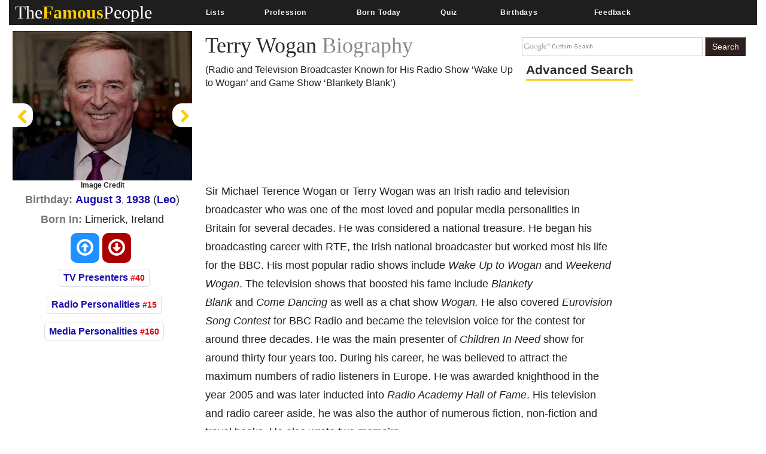

--- FILE ---
content_type: text/html; charset=utf-8
request_url: https://www.thefamouspeople.com/profiles/terry-wogan-9567.php
body_size: 45621
content:
<!DOCTYPE html>
<html class="no-js" lang="en-US">
<head>
<meta http-equiv="Content-Type" content="text/html; charset=UTF-8" />
<title>Terry Wogan Biography - Facts, Childhood, Family Life & Achievements</title>
<link rel="icon" href="//www.thefamouspeople.com/images/favicon_tfp.ico">
<meta name="Description" CONTENT="Sir Michael Terence Wogan or Terry Wogan was an Irish radio and television broadcaster who was one of the most loved and popular media personalities in Britain for several decades.">
<meta name="viewport" content="width=device-width, initial-scale=1">
<meta http-equiv="x-dns-prefetch-control" content="on">
<link rel="dns-prefetch" href="//www.google-analytics.com/">
<meta property="og:title" content="Who was Terry Wogan? Everything You Need to Know"/><meta property="og:description" content="A behind-the-scene look at the life of Terry Wogan."/><meta property="og:image" content="https://www.thefamouspeople.com/profiles/images/og-terry-wogan-9567.jpg"/><meta property="og:url" content="https://www.thefamouspeople.com/profiles/terry-wogan-9567.php" />
<meta property="og:type" content="article" />

<!-- Bootstrap v3.3.7 core CSS -->
<style>
.collapsing,.dropdown,.dropup,.glyphicon,.nav>li,.nav>li>a,.navbar{position:relative}hr,img{border:0}body,figure{margin:0}.btn,.text-nowrap{white-space:nowrap}.btn,[role=button]{cursor:pointer}html{font-family:sans-serif;-webkit-text-size-adjust:100%;-ms-text-size-adjust:100%;font-size:10px;-webkit-tap-highlight-color:transparent}article,aside,details,figcaption,figure,footer,header,hgroup,main,menu,nav,section,summary{display:block}audio,canvas,progress,video{display:inline-block;vertical-align:baseline}.btn,.caret,img{vertical-align:middle}[hidden],template{display:none}a{background-color:transparent}a:active,a:hover{outline:0}b,strong{font-weight:700}h1{margin:.67em 0}pre{overflow:auto}@media print{blockquote,img,pre,tr{page-break-inside:avoid}*,:after,:before{color:#000!important;text-shadow:none!important;background:0 0!important;-webkit-box-shadow:none!important;box-shadow:none!important}a,a:visited{text-decoration:underline}a[href]:after{content:" (" attr(href) ")"}abbr[title]:after{content:" (" attr(title) ")"}a[href^="javascript:"]:after,a[href^="#"]:after{content:""}img{max-width:100%!important}h2,h3,p{orphans:3;widows:3}h2,h3{page-break-after:avoid}.navbar{display:none}.btn>.caret,.dropup>.btn>.caret{border-top-color:#000!important}}.btn,.navbar-toggle{background-image:none}.img-thumbnail,body{background-color:#fff}.glyphicon{top:1px;display:inline-block;font-family:'Glyphicons Halflings';font-style:normal;font-weight:400;line-height:1;-webkit-font-smoothing:antialiased;-moz-osx-font-smoothing:grayscale}.glyphicon-chevron-left:before{content:"\003C"}.glyphicon-chevron-right:before{content:"\003E"}*,:after,:before{-webkit-box-sizing:border-box;-moz-box-sizing:border-box;box-sizing:border-box}body{font-family: 'Helvetica Neue', Helvetica, Arial, sans-serif;font-size:14px;line-height:1.42857143;color:#222;}button,input,select,textarea{font-family:inherit;font-size:inherit;line-height:inherit}a{color:#337ab7;text-decoration:none}a:focus,a:hover{color:#23527c;text-decoration:underline}a:focus{outline:-webkit-focus-ring-color auto 5px;outline-offset:-2px}.carousel-inner>.item>a>img,.carousel-inner>.item>img,.img-responsive,.thumbnail a>img,.thumbnail>img{display:block;max-width:100%;height:auto}.btn,.img-thumbnail,.list-inline>li{display:inline-block}.h1,.h2,.h3,.h4,.h5,.h6,h1,h2,h3,h4,h5,h6{font-family:inherit;font-weight:500;line-height:1.1;color:#2b2b2b;}.h1 .small,.h1 small,.h2 .small,.h2 small,.h3 .small,.h3 small,.h4 .small,.h4 small,.h5 .small,.h5 small,.h6 .small,.h6 small,h1 .small,h1 small,h2 .small,h2 small,h3 .small,h3 small,h4 .small,h4 small,h5 .small,h5 small,h6 .small,h6 small{font-weight:400;line-height:1;color:#777}.h1,.h2,.h3,h1,h2,h3{margin-top:10px;margin-bottom:10px}.h1 .smal.advanced_searchl,.h1 small,.h2 .small,.h2 small,.h3 .small,.h3 small,h1 .small,h1 small,h2 .small,h2 small,h3 .small,h3 small{font-size:65%}.h4,.h5,.h6,h4,h5,h6{margin-top:10px;margin-bottom:10px;color:#2b2b2b;}.lead,dl{margin-bottom:20px}.h4 .small,.h4 small,.h5 .small,.h5 small,.h6 .small,.h6 small,h4 .small,h4 small,h5 .small,h5 small,h6 .small,h6 small{font-size:75%}.h1,h1{font-size:36px}.h2,h2{font-size:30px}.h3,h3{font-size:24px}.h4,h4{font-size:18px}.h5,h5{font-size:14px}.h6,h6{font-size:12px}p{margin:0 0 10px}.lead{font-size:16px;font-weight:300;line-height:1.4}.btn,.nav-tabs>li>a,dd,dt{line-height:1.42857143}.list-inline,.list-unstyled{padding-left:0px;list-style:none}dl,ol,ul{margin-top:0}ol,ul{margin-bottom:10px}.btn,ol ol,ol ul,ul ol,ul ul{margin-bottom:0}.list-inline{margin-left:-5px}.list-inline>li{padding-right:5px;padding-left:5px}dt{font-weight:700}dd{margin-left:0}@media(min-width:768px){.dl-horizontal dt{float:left;width:160px;overflow:hidden;clear:left;text-align:right;text-overflow:ellipsis;white-space:nowrap}.dl-horizontal dd{margin-left:180px}}.container,.container-fluid{margin-right:auto;margin-left:auto;padding-right:15px;padding-left:15px}@media(min-width:992px){.container{max-width:100%}.desktopclear{clear:none}.tabclear{clear:both!important}.videohide{display:block!important}.videodisplay{display:none!important;display:none}}@media(min-width:1200px){.carousel-control{width:0%!important;}.container{max-width:100%}.thisday-image{width:50%!important}.onscroll_add_height{margin-top:-258px!important}.desktopclear{clear:both}.tabclear{clear:none!important;display:none}.mobclear{clear:none!important;display:none}}.row{margin-right:-15px;margin-left:-15px}.col-lg-1,.col-lg-10,.col-lg-11,.col-lg-12,.col-lg-2,.col-lg-3,.col-lg-4,.col-lg-5,.col-lg-6,.col-lg-7,.col-lg-8,.col-lg-9,.col-md-1,.col-md-10,.col-md-11,.col-md-12,.col-md-2,.col-md-3,.col-md-4,.col-md-5,.col-md-6,.col-md-7,.col-md-8,.col-md-9,.col-sm-1,.col-sm-10,.col-sm-11,.col-sm-12,.col-sm-2,.col-sm-3,.col-sm-4,.col-sm-5,.col-sm-6,.col-sm-7,.col-sm-8,.col-sm-9,.col-xs-1,.col-xs-10,.col-xs-11,.col-xs-12,.col-xs-2,.col-xs-3,.col-xs-4,.col-xs-5,.col-xs-6,.col-xs-7,.col-xs-8,.col-xs-9{position:relative;min-height:1px;padding-right:15px;padding-left:15px}.col-xs-1,.col-xs-10,.col-xs-11,.col-xs-12,.col-xs-2,.col-xs-3,.col-xs-4,.col-xs-5,.col-xs-6,.col-xs-7,.col-xs-8,.col-xs-9{float:left}.col-xs-12{width:100%}.col-xs-11{width:91.66666667%}.col-xs-10{width:83.33333333%}.col-xs-9{width:75%}.col-xs-8{width:66.66666667%}.col-xs-7{width:58.33333333%}.col-xs-6{width:50%}.col-xs-5{width:41.66666667%}.col-xs-4{width:33.33333333%}.col-xs-3{width:25%}.col-xs-2{width:16.66666667%}.col-xs-1{width:8.33333333%}@media(min-width:768px){.col-sm-1,.col-sm-10,.col-sm-11,.col-sm-12,.col-sm-2,.col-sm-3,.col-sm-4,.col-sm-5,.col-sm-6,.col-sm-7,.col-sm-8,.col-sm-9{float:left}.col-sm-12{width:100%}.col-sm-11{width:91.66666667%}.col-sm-10{width:83.33333333%}.col-sm-9{width:75%}.col-sm-8{width:66.66666667%}.col-sm-7{width:58.33333333%}.col-sm-6{width:50%}.col-sm-5{width:41.66666667%}.col-sm-4{width:33.33333333%}.col-sm-3{width:25%}.col-sm-2{width:16.66666667%}.col-sm-1{width:8.33333333%}}@media(min-width:992px){.col-md-1,.col-md-10,.col-md-11,.col-md-12,.col-md-2,.col-md-3,.col-md-4,.col-md-5,.col-md-6,.col-md-7,.col-md-8,.col-md-9{float:left}.col-md-12{width:100%}.col-md-11{width:91.66666667%}.col-md-10{width:83.33333333%}.col-md-9{width:75%}.col-md-8{width:66.66666667%}.col-md-7{width:58.33333333%}.col-md-6{width:50%}.col-md-5{width:41.66666667%}.col-md-4{width:33.33333333%}.col-md-3{width:25%}.col-md-2{width:16.66666667%}.col-md-1{width:8.33333333%}}@media(min-width:1200px){.col-lg-1,.col-lg-10,.col-lg-11,.col-lg-12,.col-lg-2,.col-lg-3,.col-lg-4,.col-lg-5,.col-lg-6,.col-lg-7,.col-lg-8,.col-lg-9{float:left}.col-lg-12{width:100%}.col-lg-11{width:91.66666667%}.col-lg-10{width:83.33333333%}.col-lg-9{width:75%}.col-lg-8{width:66.66666667%}.col-lg-7{width:58.33333333%}.col-lg-6{width:50%}.col-lg-5{width:41.66666667%}.col-lg-4{width:33.33333333%}.col-lg-3{width:25%}.col-lg-2{width:16.66666667%}.col-lg-1{width:8.33333333%}}caption{padding-top:8px;padding-bottom:8px;color:#777;text-align:left}.btn{padding:6px 12px;font-size:14px;font-weight:400;text-align:center;-ms-touch-action:manipulation;touch-action:manipulation;-webkit-user-select:none;-moz-user-select:none;-ms-user-select:none;user-select:none;border:1px solid transparent}.collapse{display:none}.collapse.in{display:block}tr.collapse.in{display:table-row}tbody.collapse.in{display:table-row-group}.nav>li,.nav>li>a{display:block}.collapsing{height:0;overflow:hidden;-webkit-transition-timing-function:ease;-o-transition-timing-function:ease;transition-timing-function:ease;-webkit-transition-duration:.35s;-o-transition-duration:.35s;transition-duration:.35s;-webkit-transition-property:height,visibility;-o-transition-property:height,visibility;transition-property:height,visibility}.pull-right>.dropdown-menu{right:0;left:auto}.dropup .caret,.navbar-fixed-bottom .dropdown .caret{content:"";border-top:0;border-bottom:4px dashed;border-bottom:4px solid\9}.dropup .dropdown-menu,.navbar-fixed-bottom .dropdown .dropdown-menu{top:auto;bottom:100%;margin-bottom:2px}@media(min-width:768px){.navbar-right .dropdown-menu{right:0;left:auto}.navbar-right .dropdown-menu-left{right:auto;left:0}}.nav-justified>.dropdown .dropdown-menu,.nav-tabs.nav-justified>.dropdown .dropdown-menu{top:auto;left:auto}.nav{padding-left:0px;margin-bottom:0;list-style:none}.nav>li>a{padding:10px 15px}.nav>li>a:focus,.nav>li>a:hover{text-decoration:none;background-color:#eee}.nav>li.disabled>a:focus,.nav>li.disabled>a:hover{color:#777;text-decoration:none;cursor:not-allowed;background-color:transparent}.nav .open>a,.nav .open>a:focus,.nav .open>a:hover{background-color:#eee;border-color:#337ab7}.nav .nav-divider{height:1px;margin:9px 0;overflow:hidden;background-color:#e5e5e5}.nav>li>a>img{max-width:none}.nav-tabs{border-bottom:1px solid #ddd}.nav-tabs>li{float:left;margin-bottom:-1px}.nav-tabs>li>a{margin-right:2px;border:1px solid transparent;border-radius:4px 4px 0 0}.nav-tabs>li>a:hover{border-color:#eee #eee #ddd}.nav-tabs>li.active>a,.nav-tabs>li.active>a:focus,.nav-tabs>li.active>a:hover{color:#555;cursor:default;background-color:#fff;border:1px solid #ddd;border-bottom-color:transparent}.nav-tabs .dropdown-menu{margin-top:-1px;border-top-left-radius:0;border-top-right-radius:0}.navbar{min-height:50px;margin-bottom:20px;border:1px solid transparent}.navbar-collapse{padding-right:15px;padding-left:15px;overflow-x:visible;-webkit-overflow-scrolling:touch;border-top:1px solid transparent;-webkit-box-shadow:inset 0 1px 0 rgba(255,255,255,.1);box-shadow:inset 0 1px 0 rgba(255,255,255,.1)}.navbar-collapse.in{overflow-y:auto}.navbar-fixed-bottom .navbar-collapse,.navbar-fixed-top .navbar-collapse{max-height:340px}@media(max-width:480px) and (orientation:landscape){.navbar-fixed-bottom .navbar-collapse,.navbar-fixed-top .navbar-collapse{max-height:200px}}.container-fluid>.navbar-collapse,.container-fluid>.navbar-header,.container>.navbar-collapse,.container>.navbar-header{margin-right:-15px;margin-left:-15px}@media(min-width:768px){.onscroll_add_height{margin-top:0}.navbar{border-radius:4px}.navbar-header{float:left}.navbar-collapse{width:auto;border-top:0;-webkit-box-shadow:none;box-shadow:none}.navbar-collapse.collapse{display:block!important;height:auto!important;padding-bottom:0;overflow:visible!important}.navbar-collapse.in{overflow-y:visible}.navbar-fixed-bottom .navbar-collapse,.navbar-fixed-top .navbar-collapse,.navbar-static-top .navbar-collapse{padding-right:0;padding-left:0}.container-fluid>.navbar-collapse,.container-fluid>.navbar-header,.container>.navbar-collapse,.container>.navbar-header{margin-right:0;margin-left:0}.navbar-fixed-bottom,.navbar-fixed-top,.navbar-static-top{border-radius:0}.navbar>.container .navbar-brand,.navbar>.container-fluid .navbar-brand{margin-left:-15px}}.navbar-static-top{z-index:1000;border-width:0 0 1px}.navbar-fixed-bottom,.navbar-fixed-top{position:fixed;right:0;left:0;z-index:1030}.carousel,.carousel-inner,.navbar-toggle{position:relative}.navbar-fixed-top{top:0;border-width:0 0 1px}.navbar-fixed-bottom{bottom:0;margin-bottom:0;border-width:1px 0 0}.navbar-brand{float:left;height:50px;padding:15px;font-size:18px;line-height:20px}.navbar-brand:focus,.navbar-brand:hover{text-decoration:none}.navbar-brand>img{display:block}.navbar-toggle{float:right;padding:9px 10px;margin-top:8px;margin-right:15px;margin-bottom:8px;background-color:transparent;border:1px solid transparent;border-radius:4px}.navbar-toggle:focus{outline:0}.navbar-toggle .icon-bar{display:block;width:22px;height:2px;border-radius:1px}.navbar-toggle .icon-bar+.icon-bar{margin-top:4px}.navbar-nav{#margin:10px}.navbar-nav>li>a{padding-top:10px;padding-bottom:10px;line-height:20px}@media(min-width:768px){.navbar-toggle{display:none}.navbar-nav{float:left;}.navbar-nav>li{float:left}.navbar-nav>li>a{padding-top:15px;padding-bottom:15px}.navbar-text{float:left;margin-right:15px;margin-left:15px}.navbar-left{float:left!important}.navbar-right{float:right!important;margin-right:-15px}.navbar-right~.navbar-right{margin-right:0}}.navbar-text{margin-top:15px;margin-bottom:15px}.close{float:right;font-size:21px;font-weight:700;color:#000;text-shadow:0 1px 0 #fff;filter:alpha(opacity=20);opacity:.2}.carousel-caption,.carousel-control{text-align:center;}.close:focus,.close:hover{color:#000;text-decoration:none;cursor:pointer;filter:alpha(opacity=50);opacity:.5}button.close{-webkit-appearance:none;padding:0;cursor:pointer;background:0;border:0}.carousel-inner{width:100%;overflow:hidden}.carousel-inner>.item{position:relative;display:none;-webkit-transition:.6s ease-in-out left;-o-transition:.6s ease-in-out left;transition:.6s ease-in-out left}@media all and (transform-3d),(-webkit-transform-3d){.carousel-inner>.item{-webkit-transition:-webkit-transform .6s ease-in-out;-o-transition:-o-transform .6s ease-in-out;transition:transform .6s ease-in-out;-webkit-backface-visibility:hidden;backface-visibility:hidden;-webkit-perspective:1000px;perspective:1000px}.carousel-inner>.item.active.right,.carousel-inner>.item.next{left:0;-webkit-transform:translate3d(100%,0,0);transform:translate3d(100%,0,0)}.carousel-inner>.item.active.left,.carousel-inner>.item.prev{left:0;-webkit-transform:translate3d(-100%,0,0);transform:translate3d(-100%,0,0)}.carousel-inner>.item.active,.carousel-inner>.item.next.left,.carousel-inner>.item.prev.right{left:0;-webkit-transform:translate3d(0,0,0);transform:translate3d(0,0,0)}}.carousel-inner>.active,.carousel-inner>.next,.carousel-inner>.prev{display:block}.carousel-inner>.active{left:0}.carousel-inner>.next,.carousel-inner>.prev{position:absolute;top:0;width:100%}.carousel-inner>.next{left:100%}.carousel-inner>.prev{left:-100%}.carousel-inner>.next.left,.carousel-inner>.prev.right{left:0}.carousel-inner>.active.left{left:-100%}.carousel-inner>.active.right{left:100%}.carousel-control{position:absolute;top:0;bottom:0;left:0;width:0%;font-size:20px;color:#fff;background-color:rgba(0,0,0,0);filter:alpha(opacity=50);opacity:.5}.carousel-control.left{background-image:-webkit-linear-gradient(left,rgba(0,0,0,.5) 0,rgba(0,0,0,.0001) 100%);background-image:-o-linear-gradient(left,rgba(0,0,0,.5) 0,rgba(0,0,0,.0001) 100%);background-image:-webkit-gradient(linear,left top,right top,from(rgba(0,0,0,.5)),to(rgba(0,0,0,.0001)));background-image:linear-gradient(to right,rgba(0,0,0,.5) 0,rgba(0,0,0,.0001) 100%);filter:progid:DXImageTransform.Microsoft.gradient(startColorstr='#80000000',endColorstr='#00000000',GradientType=1);background-repeat:repeat-x}.carousel-control.right{right:0;left:auto;background-image:-webkit-linear-gradient(left,rgba(0,0,0,.0001) 0,rgba(0,0,0,.5) 100%);background-image:-o-linear-gradient(left,rgba(0,0,0,.0001) 0,rgba(0,0,0,.5) 100%);background-image:-webkit-gradient(linear,left top,right top,from(rgba(0,0,0,.0001)),to(rgba(0,0,0,.5)));background-image:linear-gradient(to right,rgba(0,0,0,.0001) 0,rgba(0,0,0,.5) 100%);filter:progid:DXImageTransform.Microsoft.gradient(startColorstr='#00000000',endColorstr='#80000000',GradientType=1);background-repeat:repeat-x}.carousel-control:focus,.carousel-control:hover{color:#fff;text-decoration:none;filter:alpha(opacity=90);outline:0;opacity:.9}.carousel-control .glyphicon-chevron-left,.carousel-control .glyphicon-chevron-right,.carousel-control .icon-next,.carousel-control .icon-prev{position:absolute;top:50%;z-index:5;display:inline-block;margin-top:-10px}.carousel-control .glyphicon-chevron-left,.carousel-control .icon-prev{left:40%;margin-left:-10px}.carousel-control .glyphicon-chevron-right,.carousel-control .icon-next{right:40%;margin-right:-10px}.carousel-control .icon-next,.carousel-control .icon-prev{width:20px;height:20px;font-family:serif;line-height:1}.carousel-control .icon-prev:before{content:'\2039'}.carousel-control .icon-next:before{content:'\203a'}.carousel-indicators{position:absolute;bottom:10px;left:50%;z-index:15;width:60%;padding-left:0px;margin-left:-30%;text-align:center;list-style:none}.carousel-indicators li{display:inline-block;width:10px;height:10px;margin:1px;text-indent:-999px;cursor:pointer;background-color:#000\9;background-color:rgba(0,0,0,0);border:1px solid #fff;border-radius:10px}.carousel-indicators .active{width:12px;height:12px;margin:0;background-color:#fff}.carousel-caption{position:absolute;right:15%;bottom:20px;left:15%;z-index:10;padding-top:20px;padding-bottom:20px;color:#fff}.carousel-caption .btn{text-shadow:none}@media screen and (min-width:768px){.carousel-control .glyphicon-chevron-left,.carousel-control .glyphicon-chevron-right,.carousel-control .icon-next,.carousel-control .icon-prev{width:30px;height:30px;margin-top:-10px;font-size:30px}.carousel-control .glyphicon-chevron-left,.carousel-control .icon-prev{margin-left:-10px}.carousel-control .glyphicon-chevron-right,.carousel-control .icon-next{margin-right:-10px}.carousel-caption{right:20%;left:20%;padding-bottom:30px}.carousel-indicators{bottom:20px}}.btn-group-vertical>.btn-group:after,.btn-group-vertical>.btn-group:before,.btn-toolbar:after,.btn-toolbar:before,.clearfix:after,.clearfix:before,.container-fluid:after,.container-fluid:before,.container:after,.container:before,.form-horizontal .form-group:after,.form-horizontal .form-group:before,.nav:after,.nav:before,.navbar-collapse:after,.navbar-collapse:before,.navbar-header:after,.navbar-header:before,.navbar:after,.navbar:before,.row:after,.row:before{display:table;content:" "}.btn-group-vertical>.btn-group:after,.btn-toolbar:after,.clearfix:after,.container-fluid:after,.container:after,.form-horizontal .form-group:after,.modal-footer:after,.modal-header:after,.nav:after,.navbar-collapse:after,.navbar-header:after,.navbar:after,.pager:after,.panel-body:after,.row:after{clear:both}.breadcrumb{margin-bottom:2px}.breadcrumb>li{display:inline-block}.breadcrumb>.active{color:#777}.breadcrumb>li+li:before{padding:0 5px;color:#ccc;content:"/\00a0"}.breadcrumb{padding:8px 15px;margin-bottom:20px;list-style:none;background-color:#f5f5f5;border-radius:4px}.glyphicon-ok:before {
    content: "\e013";
}.glyphicon-arrow-up:before{content:"\e093"}.btn-primary:hover{color:#fff;background-color:#286090;border-color:#204d74}.topmenu-cls.navbar-default .navbar-nav>li>a{-webkit-transition:all .75s;-moz-transition:all .75s;-ms-transition:all .75s;-o-transition:all .75s}.crb,.f-people,.more-fp,.topmenu-cls{text-align:center}.city_this_bot_nav_bottom,.city_this_bottom,.city_this_left_nav_bottom{left:588px;width:450px}*{padding:0}.clear{clear:both}img{border:0}.editors{margin-top:10px;font-size:24px;color:#570101!important;font-family:"Guardian Egyptian Web","Guardian Text Egyptian Web",Georgia,serif}.boxes,.smallred,.smallred td a{font-family:Verdana,Arial,Helvetica,sans-serif}.hero .hero-text h1{font-size:36px;font-weight:500;letter-spacing:normal;color:#000!important;margin:0}.nom>a:focus,.nom>a:hover,.nom>a>b:focus,.nom>a>b:hover{background:0 0!important;color:#fafafa!important}.topmenu-cls{color:#fafafa;font-size:12px;margin-left:4px;margin-top:10px;#text-transform:uppercase;letter-spacing:.75px;word-spacing:2px;transition:all 0s;padding:10px 0!important}.big_logo{width:23%!important}.nav>li>a:focus,.nav>li>a:hover{color:#2f2020!important}#page{width:1004px;margin:0 auto;background-color:#FFF}#header{position:relative;background:url(../images/header-bg.png) no-repeat;height:156px;border-bottom:5px solid #f2f2f2;padding-bottom:10px}.city_this,.city_this_bottom,.fblogo,.logo,.play,.qclass{position:absolute}.logo{top:76px}.fpf-block ul{padding-left:0!important}.display_selected_filter_list{margin:10px;padding:10px;background:grey;color:#fc0;font-weight:900;width:auto}#my_carouse_by ul,#my_carousel ul{padding-left:0}.catprofilesbottom{padding-left:0px;padding-right:5px}.catprofiles{padding-left:3px!important;padding-right:3px!important}#content{margin:12px 0 0}#rightbar{float:left;width:220px}.search input{border:1px solid #ccc;margin-bottom:5px;padding:5px;float:left;color:#000}.search button{background:url(../images/search-icon.jpg) 5px 4px no-repeat #000;border:0;float:left;width:32px;height:28px}.display-quotes-img img{cursor:unset}.title_shadow{box-shadow:0 4px 8px 0 #000,0 6px 20px 0 #000}.crb{font-size:10px!important;color:#333!important;}#cse-search-box{margin:0}.catmore a:before{content:"\2023";color:#ddb101;padding-right:5px}.famous-prof ul li{list-style:none;border-bottom:1px dotted #fc0;line-height:34px}.famous-prof ul li a{font-size:16px;color:#666;text-decoration:none}.famous-prof ul li a:hover{color:#333}.famous-prof ul li a span{font-style:italic;color:#ccc}.downarrow ul li a:after{content:"\25bc";visibility:visible;display:inline-block;clear:both;#float:right;padding-left:8px;font-size:14px;color:#fc0;font-weight:700}.famous-peoples h3{font-size:18px;border-bottom:5px solid #000;padding-bottom:5px}.f-people{background:#000;padding:5px;float:left;margin:8px 8px 0 0}.fp-full_info .f-peoples{height:auto}.f-people img{width:204px;height:146px}.f-people h4{font-weight:700;font-size:10px;color:#fff}.f-people p{color:#fc0;font-size:9px}.left_famous_people_by_additional_links a{color:#6b564b}.fp-2{margin-right:0}.fp-desc{margin-top:7px}.more-fp{background:#e9e9e9;margin-top:10px}.more-fp a{color:#000;font-size:12px;padding:5px;text-decoration:none;display:block;font-weight:700}#center,#centersearch{padding:0 15px;width:737px;float:left}.more-fp span{color:#999}.right-section{margin-bottom:10px}.margincls{margin:0}.hpdesc{text-align:justify;font-size:12px;margin-top:10px;margin-bottom:10px}#center{margin:0 0 0 15px;border-left:2px solid #e7e7e7}#centersearch{margin-left:100px}.small-fpintro{text-align:center}.small-fpintro p{font-size:14px;color:#333}.breadcrumbs ul li{float:left;list-style:none}.breadcrumbs ul li a{color:#333;font-size:14px;text-decoration:none}.breadcrumbs ul li span{margin:0 5px}.active-fp{color:#fc0!important}.al{margin-bottom:10px!important;margin-top:10px!important}.left_cat_list ul{padding-left:0}.fps-desc h1{font-size:28px;margin-bottom:5px}.fps-desc p span{color:#333;text-transform:capitalize;line-height:17px}.copyright,.copyright a,.copyright p a{text-transform:uppercase}.fps-desc .social{float:left;margin-top:15px}.fps-desc .report{float:right;margin-top:20px}.fps-desc .report button{border:0;background:url(../images/report-button-bg.jpg) repeat-x;border-radius:3px;color:#fff;font-size:12px;font-weight:700;padding:1px 5px;float:left;cursor:pointer}.fps-desc .report a{float:left;display:block;margin-left:5px;cursor:pointer}.fp-first p{float:right;font-size:14px;color:#333;margin-left:15px;text-align:justify}.fpf-block{margin-top:0!important;text-align:justify!important}.fp-sinfo2{padding-top:0!important}.cat1,.cat2{text-align:justify}.fpf-block h3{font-size:20px;margin-bottom:5px}.fpf-block img{float:left;margin:0 15px 10px 0;margin:0 auto}.fpf2 img{float:right;margin:0 0 10px 15px;border:1px solid #000}.fp-timeline{margin-top:5px;margin-bottom:5px}.fp-timeline .h3span{font-size:20px;color:#fc0;background:#444;padding:5px;font-weight:700}.h3spanhp{margin-left:3px}.fp-timeline p{font-size:14px;color:#666;float:none;width:auto;overflow-x:hidden}.fp-timeline span{font-weight:700;color:#000;float:left;font-size:14px}.even{background:#ebebeb}.even,.odd{padding:3px 10px}.bottom-social_report .social{float:left;margin-top:15px}.bottom-social_report .report{float:right}.bottom-social_report .report button{cursor:pointer;border:0;background:#8b0000;color:#fff;font-size:12px;font-weight:700;padding:10px;float:left}.bottom-social_report .report a{float:left;display:block;margin-left:5px;color:#fff}.copyright{color:#fff;margin:10px}.copyright a{font-size:14px;color:#fff;text-align:center;margin:0 0 10px}.fpf-block ol li,.fpf-block ul li{margin-left:55px}.footer-menu li{float:left;list-style:none;line-height:16px;margin-right:10px}.footer-menu li a{font-size:14px;color:#fc0;text-decoration:none}.footer-menu li a:hover{text-decoration:underline}.catlink,.f-people p,.f-peoples .fp-desc a,.fp-quotes a,.fpf-block a,.pagination a,a{text-decoration:none}.fpf-block a{font-size:16px;color:#1a0dab;}.fpf-block div h1{float:left}.fpf-block ul li{font-size:17px;font-weight:400;color:#333}.fpf-block .cat1,.fpf-block .cat2{color:#000;border:1px solid #000;padding:5px;width:350px;height:116px}.fpf-block strong{font-size:24px}.fpf-block .cat1{font-size:12px;float:left}.fpf-block .cat2{font-size:12px;float:right}.fpf-block .cat1 button,.fpf-block .cat2 button{float:left;border:0;background:url(../images/report-button-bg.jpg) repeat-x;border-radius:3px;color:#fff;font-size:12px;font-weight:700;padding:1px 5px;cursor:pointer;margin:3px}.f-peoples span{font-size:11px}.f-peoples .fp-desc{text-align:center}.catlink{font-weight:700;font-size:24px;color:#000}.fp-timeline .h3span a{font-size:20px;color:#fc0;background:#444;padding:5px;font-weight:700}.copyright p a{font-size:14px;color:#ccc}.pagination ul li{display:inline;padding:5px;margin:0;font-weight:700;cursor:pointer;font-size:18px}.pagination a{color:#000}.boxes{padding:0;font-size:14px;font-style:normal;font-weight:400;font-variant:normal;text-transform:none;color:#333}.smallred{font-size:16px}.smallred td a{font-size:14px}.fbstring,.readmore{font-size:12px;font-weight:700}.search-box{FONT-SIZE:12px;COLOR:#333;FONT-FAMILY:Arial;HEIGHT:20px;BORDER:1px solid;color:#333}.fbbutton,.idolize button,.readmore{border:0;cursor:pointer}.boxes td div{margin:0}.idolize{padding:10px 5px 5px 4px;height:35px}.idolize button{float:left;height:25px;margin-left:7px;margin-top:-3px}.fbbutton{float:left;width:115px;height:35px;margin-top:6px;margin-right:-30px}.fbstring{color:#000;text-align:center;margin-right:10px;float:left}.fbimg{float:left}.fblogo{float:right;right:16px;top:157px}.search .sgindex{height:22px;width:650px;margin-left:40px}.readmore{background:url(../images/report-button-bg.jpg) repeat-x;border-radius:3px;padding:1px 5px}.city_this,.city_this div,.city_this_biography,.city_this_bot_nav div,.city_this_bot_nav_bottom div,.city_this_bottom,.city_this_bottom div,.city_this_left_nav div,.city_this_left_nav_bottom div,.small-fpintro1{padding:5px}.city_this,.city_this_bottom{display:none;border:2px solid #000;background-color:#FFF;outline:0;z-index:1008}.city_this p,.city_this_bottom p{font-weight:400;font-family:Arial,sans-serif;font-size:12px}.city_this{font-size:12px;margin-top:-300px}.city_this_bottom{font-size:12px}.city_this_biography{background:#fc0;font-size:18px;cursor:pointer;font-weight:700;border-radius:3px;margin-top:15px;margin-left:5px}.city_this_bot_nav p,.city_this_bot_nav_bottom p,.city_this_left_nav p,.city_this_left_nav_bottom p{font-size:12px;font-weight:400;font-family:Arial,sans-serif}.city_this_bot_nav,.city_this_bot_nav_bottom,.city_this_left_nav,.city_this_left_nav_bottom{display:none;border:2px solid #000;background-color:#FFF;z-index:1008;font-size:12px;padding:5px;position:absolute;outline:0}.city_this_left_nav{width:450px;margin-top:-300px}.city_this_bot_nav{/top:382px;/width:450px;margin-top:-640px}.small-fpintro1,.small-fpintro2{background:#fc0;text-align:center}.carousel span,.ic-profile{font-weight:700}.small-fpintro2{padding:3px}.small-fpintro1 input{color:#9c9c9c;height:20px;font-size:14px}.small-fpintro2 input{width:40px}.small-fpintro1 span{background:#000;color:#FFF;cursor:pointer;font-size:12px;margin-left:4px;padding:3px;border-radius:6px}.carousel-desktop{margin:0 auto;height:auto!important;width:calc(100% /1.44)!important}.carousel span{color:#fc0;float:left;font-size:20px!important;padding:10px;top:50%!important}.glyphicon{width:40px!important;height:40px!important}.small-fpintro2 span{background:#000;color:#FFF;cursor:pointer;float:right;margin:10px 40px;padding:5px;border-radius:6px}.tt_edit,.tt_edit span{padding:10px}.userpara{display:block;border-radius:6px;box-shadow:0 3px 3px -3px #000}.tt_edit{background:#fc0;border-radius:6px;border:1px solid #000}.tt_edit span input{width:40px;vertical-align:top}.tt_edit span span{width:40px;padding:2px}.tt_edit span .tcont{width:555px;height:50px;vertical-align:top;margin-top:-5px}.tt_edit p{color:#000}.tt_edit .tnote{color:red;float:left;margin-top:-4px}.play{top:50%;color:#fc0;z-index:5;display:inline-block;margin-top:0;padding:5px;border:5px #fc0;background:rgba(0,0,0,.5);border-radius:5px;font-size:18px;box-shadow:0 4px 8px 0 rgba(0,0,0,.2),0 6px 20px 0 rgba(0,0,0,.19);margin-left:17px;font-weight:900}.psd,.qclass{display:none}.qclass{width:36px;height:36px;cursor:pointer;z-index:9948040;background-image:url(https://cdn.jsdelivr.net/fancybox/2.1.5/fancybox_sprite.png);top:-60px;right:0;#top:-15px;#right:-10px}.psd{position:fixed;width:336px;height:auto;z-index:9948030;right:1%;bottom:0;border:5px solid #fafafa}.fp-quotes .flag_content,.popBox{position:absolute;cursor:pointer}.textcont{width:590px;height:50px}.tt_edit td span{width:40px;padding:2px}.tt_edit td input{width:40px}.tt_edit .ttbut{float:right;margin:0 11px 1px 0;background:#000;color:#FFF;cursor:pointer;border-radius:6px;padding:3px;font-size:12px;font-weight:400}.newpara{font-size:14px;color:#333;margin-left:15px}.newparalike{font-size:12px;color:#3b9dff;font-weight:700;cursor:pointer;font-family:Helvetica,sans-serif;margin-left:-2px}.author,.author1{color:#9c9c9c;font-style:italic}.author{font-size:14px}.author1{font-size:12px}.fp-timeline .newpara{font-size:14px;color:#333;margin-bottom:5px;margin-left:15px}.fp-timeline .newparalike{padding-left:2px;font-size:12px;color:#3b9dff}.fp-timeline .author,.fp-timeline .author1{color:#9c9c9c;font-style:italic;font-weight:400}.fp-timeline .author{font-size:14px}.fp-timeline .author1{font-size:12px}.fp-timeline p span{padding:1px}.fp-quotes{margin-top:15px}.fp-quotes .h3span{font-size:20px;color:#fc0;background:#444;padding:5px;margin-bottom:15px;font-weight:700}.fp-quotes .qdiv{font-size:14px;color:#666;float:none;width:auto;text-align:center;margin:5px;overflow-x:hidden;background:#ffffcd;border:1px dotted red}.fp-quotes .newpara{font-size:14px;color:#333;margin-bottom:5px;margin-left:15px}.fp-quotes .newparalike{padding-left:2px;font-size:12px;color:#3b9dff}.fp-quotes .author,.fp-quotes .author1{color:#9c9c9c;font-style:italic;font-weight:400}.fp-quotes .author{font-size:14px}.fp-quotes .author1{font-size:12px}.fp-quotes p span{float:none}.fp-quotes .flag_content{display:none;width:260px;height:100px;z-index:100;background-color:#000;color:#FFF;left:770px;margin-top:-20px;padding:5px}.fp-quotes .flag_content textarea{width:80%;height:50%}.fp-quotes a{font-size:14px;color:#666;padding:2px;cursor:pointer}.fp-quotes a:hover{color:#000}.fp-quotes .qdiv p{text-align:center;margin:6px}.fp-quotes .qdiv div{text-align:center;margin-left:26px}.fp-quotes .qdiv a{padding:5px;cursor:pointer}.fp-quotes .qdiv button{cursor:pointer;border:0;background:url(../images/quotesimage.jpg) repeat-x;border-radius:3px;width:220px;height:23px}.flag_content,.fp-timeline .flag_content{background-color:#fc0;padding:10px;color:#000;position:absolute;display:none;cursor:pointer}.flag_content{border-radius:12px;width:325px;z-index:100;margin-top:-20px;border:2px solid #000}.flag_content span{width:80%;height:50%;font-size:12px;margin-bottom:10px}.flag_content textarea{width:98%;height:50%;margin:5px 1px}.flag_content div{height:50%;font-size:12px;float:right}.flag_content div input{margin:0 5px 0 3px}.fp-timeline .flag_content{border-radius:12px;width:325px;height:100px;margin-top:-20px;border:2px solid #000}.fp-timeline .flag_content span{font-size:12px;color:#000;font-weight:400}.fp-timeline .flag_content textarea{width:98%;margin:5px 1px}.fp-timeline .flag_content input{float:right;margin:0 5px 0 3px}.timeline_add{margin:-19px 0 14px}.catpm{text-align:justify;float:left}.fpf-block .catpm{padding:5px;border:1px solid #000;height:auto;width:728px}.fpf-block .catpm p{margin:1px;font-size:14px;color:#000;padding:5px}.popBox{z-index:2;background:#000;width:400px;height:30px;padding:.3em;border:1px solid #000;border-radius:6px;color:#fff}.hideme{display:none}.book_info{background-color:#000;border:2px solid #FC0;display:none;font-size:12px;height:50px;outline:0;padding:5px;z-index:1008}.book_info p{color:#FFF;margin:16px;height:20px}.book_info p a{background:#FC0;border-radius:4px;color:#000;cursor:pointer;font-size:16px;padding-bottom:2px}.open{background-image:url(../images/minus_awards.jpg)}.close{background-image:url(../images/plus_awards.jpg)}.slider-stage{width:120px;overflow:hidden;height:175px;margin-left:1px;float:left;position:relative}.slider-list{width:200px;border:0;margin:0;padding:0;left:0;position:absolute}.slider-list a.theme{list-style:none;margin:0;padding:0;border:0;float:left;width:140px;height:140px;position:relative;cursor:pointer;text-decoration:none;overflow:hidden}.slider-list a.theme span.nameVignette{position:absolute;left:4px;bottom:0;color:#a0a09b;padding:3px;font-size:10px}.slider-list a.theme:hover span.nameVignette{color:#494947}.slider-list a.theme span.changeTheme{background:#363636;color:#ffd200;display:none;font-family:Tahoma,Arial,Helvetica,sans-serif;font-size:10px;font-weight:700;height:16px;left:0;position:absolute;text-align:center;text-transform:uppercase;top:0;width:120px}.privacy,.privacytext{font-family:Arial;font-size:14px}.slider-list a.theme:hover span.changeTheme{display:block}.sliderBloc{height:145px;width:173px;overflow:hidden;border:1px solid red}.sliderBloc a.next,.sliderBloc a.previous{background:url(../images/fleche-carrousel-gauche.png) left top no-repeat;float:left;text-indent:-9999px;cursor:pointer;width:20px;height:20px;margin:55px 2px 0 0}.sliderBloc a.next{background:url(../images/fleche-carrousel-droite.png) left top no-repeat;margin:55px 0 0 2px}.sliderBloc a.next:hover,.sliderBloc a.previous:hover{background-position:left -20px}.privacy{color:#336799;line-height:16px;margin:10px;padding:4px}.privacytext{margin:0;padding:10px 2px 10px 1px}.left_side_social{font:11px Helvetica,Tahoma,Arial;cursor:pointer;position:fixed;top:40%;width:50px;#float:right;right:7%}@media only screen and (max-width:1280px){#page{margin-left:5%}.theme-bg-ssts-label-hp{width:100%!important}.topmenu-cls{margin-top:0!important}#stickyheader{width:68%!important;margin-left:33%!important}.hgsm-ssts-label-top-left-hp{left:-6px!important;top:-11px!important}}@media only screen and (max-width:600px){#page{margin-left:10%}.playwire_class{width:100%!important}}#left_sticky_ad{#width:300px;height:600px;position:sticky;top:0;#left:0}#bottom_sticky_ad{position:static}.catmore{text-align:center;margin-bottom:5px}.catmorelinks{padding:10px;font-size:15px!important;color:#2b2b2b!important;text-align:left!important}.catmorelinks:hover{color:#1e90ff!important}.blog-sidebar ul li a:hover{color:#333!important}.h1,h1{font-family:"Guardian Egyptian Web","Guardian Text Egyptian Web",Georgia,serif;}.blog-masthead{background-color:#FFF;box-shadow:inset 0 -2px 5px rgba(0,0,0,.1)}.blog-nav-item{position:relative;display:inline-block;padding:10px;font-weight:500;color:#cdddeb}.blog-nav-item:focus,.blog-nav-item:hover{color:#fff;text-decoration:none}.blog-nav .active{color:#fff}.blog-nav .active:after{position:absolute;bottom:0;left:50%;width:0;height:0;margin-left:-5px;vertical-align:middle;content:" ";border-right:5px solid transparent;border-bottom:5px solid;border-left:5px solid transparent}.blog-nav img{max-width:125%}.blog-nav{width:80%}.blog-header{padding-bottom:10px}.blog-title{margin-bottom:0;font-family:Georgia,"Times New Roman",Times,serif;color:#c03;font-size:34px;font-weight:400}.blog-description{font-size:20px;color:#999}.blog-main{font-size:18px;line-height:1.5}.sidebar-module{padding:15px;margin:0 -15px 15px}.sidebar-module-inset{padding:15px;background-color:#f5f5f5;border-radius:4px}.sidebar-module-inset ol:last-child,.sidebar-module-inset p:last-child,.sidebar-module-inset ul:last-child{margin-bottom:0}.pager{margin-bottom:60px;text-align:left}.pager>li>a{width:140px;padding:10px 20px;text-align:center;border-radius:30px}.blog-post-title{margin-bottom:5px;font-size:40px}.blog-post-meta{margin-bottom:20px;color:#999}.blog-footer{padding:40px 0;color:#999;text-align:center;background-color:#f9f9f9;border-top:1px solid #e5e5e5}.blog-sidebar ul li{list-style:none;border-bottom:1px dotted #fc0;padding-left:5px;font-size:xx-small}.f-people span{color:#fc0;font-size:11px}.fp-sinfo{border:0;}.famous-prof-main{padding:5px;box-shadow:0 1px 1px #fcd402;width:100%;color:#6b564b;background:0 0!important;margin-bottom:-1px}.blog-sidebar ul li:hover{}.blog-sidebar ul li a{color:#666;text-decoration:none;font-size:15px!important;font-family:open-sans,sans-serif!important}.search{margin-top:1%}.search input{width:75%}.search button{#margin-left:1%}.gindex{height:28px}.display-profile-quotes{border:1px solid rgba(17,17,17,.37);margin:10px;width:46%;padding:0}.filtersubmit{float:right;margin-bottom:5px}.shareimages{margin-top:-10px!important;padding:0;padding-left:5px!important;text-align:initial!important}.share-icon-position{margin:20px;position:absolute;text-align:left;margin-left:60px!important;margin-top:35px!important}.display-quotes-img{padding:0;margin-bottom:10px;background:#fff;text-align:center!important}@media(min-width:767px){.main{margin-left:0;float:right}.adx_small_desktop{display:none}.navbar-toggle{margin-right:6px!important}.tablet_logo,.tablet_logo img{width:100%!important}.subdropdown_menu{display:block!important;background-image:none!important}.discusslogo{font-size:22px!important}.share_rn{padding:12px 10px 0 12px!important}.page_bits{width:72%!important}.born_wrapper{width:100%!important}.share_fb{background:url(../images/share_icons.png) 3px 8px no-repeat #2d609b!important}.hide_on_bs,.hide_on_m{display:none!important}.filter-main{width:96%!important}.button-label{margin-left:0!important;text-align:left!important}.shareimages{text-align:center!important}.share-icon-position{margin:20px}.f-peoples img{width:100%!important;height:auto!important}.f-peoples{width:100%!important;height:auto!important;margin:6px!important;padding:8px!important}.yellow-ad-text1{font-size:26px!important}.f-peoples span{font-size:12px!important;margin-left:8px}}@media(max-width:767px){.container{padding:0}.main_content_left_ad,.shareimages{text-align:center!important}.small-fpintro1{display:none!important},.fp-timeline .author,.fp-timeline .author1,.fp-timeline .newparalike,.newpara span{display:none}.blog-sidebar{width:100%;margin:0 auto}.filtersubmit,.navbar-toggle{margin-right:10px!important}.page_bits li{width:30%!important}.page_bits{width:64%!important}.center-top-data{margin-bottom:10%!important}.display-profile-quotes{width:100%!important;margin-bottom:10px!important}.hide_on_bs,.hide_on_m{display:block!important}.filter-main{width:96%!important}.filtersubmit{margin-bottom:5px!important}.main_content_left_ad,.share-icon-position{margin:0 auto!important}.quick_right{width:64%!important}.fpf-block a,.fpf-block p,.fpf-block div,.main_introduction_right, .main_introduction_right p, .newpara_desc p strong{font-size:18px!important;}.main_content_left_ad{float:none!important}}@media(max-width:480px){.catmorelinks,.pagination ul li{padding:10px!important}.fps-img{text-align:center;float:none;}.display-profile-quotes{width:100%!important;margin-bottom:10px!important}.hide_on_bs{display:block!important}.hide_on_m{display:block!important}.share-icon-position{width:100%!important}.f-peoples img{width:100%!important;height:auto!important}.f-peoples{width:100%!important;height:auto!important;text-align:center}.f-peoples h4,.f-peoples p,.f-peoples span{text-align:center!important}.f-peoples h4{font-size:20px!important}.f-peoples span{font-size:12px!important}.f-peoples p{font-size:14px!important}.cat_more_from_heading span{font-size:18px!important}.blog-sidebar ul li a{font-size:16px;line-height:1.5!important}.pagination ul{padding-left:0!important}.theme-bg-ssts-label-hp{width:100%!important}.hgsm-ssts-label-top-left-hp{left:-8px!important;top:-13px!important}.footer-menu{margin:0 auto!important}.crb{text-align:center;font-size:10px!important}.navbar-toggle{margin-right:7px!important;padding:8px!important}.sticky_button{margin-top:-11%!important}.mobile_logo{width:86%!important}.site_logo{width:100%!important}.hide_on_mobile_only{display:none!important}.page_bits{width:41%!important}.page_bits li{width:50%!important}.shareimages{text-align:center!important;margin-top:6px!important}.sec_heading strong{box-shadow:none!important;padding:0!important}.top_ad_mobile{width:320px!important;height:100px!important}.profile-pic-top{width:100%!important;margin:0 auto!important}.ddl div,.dl div{margin-top:5px!important}.hc{padding-left:8px!important;padding-right:8px!important}.ddl p,.dl p{margin-bottom:-5px!important;font-size:14px!important}.dl div{#margin-right:2px!important}.ddl div{margin-right:0!important}}.fp-first p{width:50%}.small-fpintro1 input{width:90%}.f-people,.right-section img,.tt_edit,.tt_edit textarea{width:100%}.tt_edit{height:auto;margin-left:1%}.tt_edit textarea{margin-top:1%}.f-people .fp-desc p{text-align:center;margin:0;font-size:14px;font-weight:700;color:#fff}#fb-root{display:none}.famous-prof{margin:0;text-align:left;border:1px solid #ccc;padding:10px;box-shadow:5px 5px 5px #d2cfc6;font-weight:600;color:#6B564B;font-size:19px;padding:5px 10px;display:block!important;border-bottom: 5px solid #fc0;}.famous-prof ul{text-align:left;padding-left:0}.center-ad,.copyright p,.famous-peoples,.footer-menu,.meta_description,.right-section,.tfp_bellow_career_ad{text-align:center}.famous-peoples{padding:5px}.facebook_like_box{margin-left:4%;width:100%}#footer .row{margin:0}#footer{margin-top:0}.copyright{float:none}.vdo_right{float:inherit;background:#fff;height:445px}.admire_button{float:left}.main_content_left_ad{float:left;margin-right:1%;margin-top:0}.main_introduction_right{margin-left:1px}.small-fpintro1{display:block;border-radius:6px;box-shadow:0 3px 3px -3px #000}.fp-timeline_year{width:80px}.left_famous_people_by{font-size:17px;font-weight:700;}.blog-nav .tfp_logo img{width:68%;margin-top:-14%}#my_carousel li{float:left;margin-left:1%;list-style:none}.footer-menu ul{margin-left:30%}#my_carousel4 #vdo img{max-width:100%}#my_carouse_by #vdo img{max-width:100%;margin-top:-5px;width:10px!important;height:14px!important}.tfp_fb_like_box iframe{margin:10px 0;text-align:center}#my_carousel4 ul{float:left;list-style:none}.footer-menu{float:none;color:#fafafa;font-size:12px}.center-ad{margin:0px auto;text-align: -webkit-center;}.tfp_center_ad,.tfp_main_content_left_ad,.tfp_master_left_ad,.tfp_profile_top_ad{margin-left:auto;margin-right:auto}.tfp_profile_top_ad{width:320px;height:100px}@media(min-width:500px){.tfp_center_ad,.tfp_profile_top_ad{#width:100%;#height:60px}.born_wrapper{width:300px}}@media(min-width:1200px){.tfp_center_ad,.tfp_profile_top_ad{#width:100%;#height:90px}}.tfp_main_content_left_ad{width:300px;height:250px}@media(min-width:1200px){.tfp_main_content_left_ad{width:100%;#height:280px}}.tfp_master_left_ad{width:336px;height:280px}@media(min-width:760px){.tfp_master_left_ad{width:160px;height:600px}.generate_timeline button{width:25%!important;margin-right:3%!important;margin-top:0px!important}.picturesof{margin:0 auto 10px!important;width:100%!important;height:auto!important}.profile-pic-top{margin:0 auto!important}}.tfp_bellow_career_ad{width:320px;height:100px;margin-left:auto;margin-right:auto}@media(min-width:500px){.tfp_bellow_career_ad{width:468px;height:60px}}@media(min-width:1200px){.tfp_bellow_career_ad{width:728px;height:90px}}#content{margin-top:0;background:#fff}.navbar-default{display:none}.tablet_logo{display:block}.mobile_logo{display:none}.embed_report_error{float:right!important;margin-top:-15px!important;margin-right:30px!important}.generate_timeline{background:#444;color:#FC0;padding:10px;margin-bottom:10px}.downld,.gte{padding:0}.generate_timeline button{border:0;border-radius:3px;height:35px;cursor:pointer;width:35%;float:left;margin-right:1%}.generate_timeline p{color:#FFF;font-size:13px;font-weight:700;margin-top:1%;margin-bottom:0}.fps-img img{border:5px solid #333}.meta_description{margin-bottom:10px}.small-fpintro{background:0;padding:0}.newpara{list-style-type:none;margin-bottom:0}.newpara_desc{width:100%;display:list-item;list-style-type:disc;text-align:left;margin-right:2%}.bio,.quick_right a{display:inline-block!important}.main_content_right{float:right;margin-left:10px}.main_content_left{float:left;margin-right:20px}.downld,.fp-timeline p span,.gte,.newparalike{float:right}.main_content_left img,.main_content_right img{margin:0}.flag_content,.fp-timeline .flag_content{left:20%}.fp-timeline .flag_content span{width:100%;height:37%;margin-bottom:0}.fp-timeline .flag_content textarea{height:62%}.fp-timeline .flag_content input{font-weight:400}.city{text-align:center;width:100%}.main_city_this{width:100%;margin-top:10px}.fbstring{margin-top:5px}.citethissize{width:100px!important;height:30px!important;border:0!important}.picturesof{margin-left:1px!important;width:173px!important;height:150px!important}.city_this{left:0;width:65%;top:18%}.city_this p{text-align:left}.city_this_left_nav{left:0;top:20%}.city_this_bot_nav{left:0;width:70%;top:100%}.fpf-block ul li{margin:5px 5px 5px 5px;list-style-type:none}.tfp_logo img{width:100%}#book_by_img,#book_on_img{cursor:pointer}.book_info{margin-top:0;margin-left:3%;position:relative;width:95%}.left_nav_city_this{text-align:center;margin-bottom:10px}.lang-trans{background:1px #333}.fbsticky{font-size:12px}.gte{text-align:end;margin:-8px}.bio{color:#898989;}.left_nav_city_this,cite-bottom a,city{cursor:pointer}.cite-bottom{text-align:center}.left_nav_city_this,city a span{}.sltop{float:left}.sltoplinks{color:#3b5998;font-size:15px}.quick_left,.quick_left1{float:left;width:30%;font-size:13px;text-transform:capitalize;margin-bottom:2px}.generate-timeline-button{background:url(../images/timelinebutton.jpg) repeat-x;background-size:100%}.list-group-item{padding:0 15px}.quick_left1{font-family:initial;#text-align:right;font-weight:600;border-right:1px solid #ccc;padding:2px 5px}.quick_left span{}.quick_left{text-align:right;font-weight:700;}.quick_right,.quick_right1{text-align:left;margin-bottom:5px;float:left}.quick_right1{width:64%;margin-left:8px;font-size:14px;padding:2px 5px;font-family:initial}.quick_right{width:60%;font-size:13px;margin-left:4px}.fps-img img{width:300px;height:250px}.fps-desc{width:57%;margin-left:0;float:left}.pictures_of_img{margin-left:1px;width:158px;height:150px;border:3px solid #FC0;margin-bottom:10px}#showmore,#showmore1{float:none;text-align:center;color:green}#idolize .row{margin-left:0;margin-right:0}.bellow_img_attr_sour{text-align:center;font-size:12px;width:100%;margin-left:auto;margin-right:auto;word-wrap:break-word}.fps-img{width:39%;float:right}@media(max-width:1024px){.pname{text-align:center;}.first_pic{width:auto!important;height:auto!important;}.nav0{height:auto!important;}.navbar-nav{margin:10px}.blog-sidebar{display:none}.main-right{width:100%!important}.fps-desc{width:55%}.quick_left{text-transform:capitalize!important}.profile-valueclick-ad-desktop{display:block!important}.adx_small_desktop{display:block!important}.youtube-cls{width:100%!important;height:100%!important}.hide_on_tab{display:none!important}.top-nav{float:left!important;padding:5px;width:14%!important}.center-top-data{margin-bottom:0!important}.theme-bg-ssts-label-hp{width:100%!important}.tfp_logo_desk img{margin-top:5px!important}#fb1{width:31%!important}#tw1{width:32%!important;left:150px!important}#rd1{width:27%!important;margin-left:-12px!important}.filter-main{margin-bottom:0;padding:0;margin-right:0!important;margin-left:0!important;width:100%!important;background-color:#fff!important;border-bottom:1px solid #e7e7e7!important;border-right:1px solid #e7e7e7;border-left:1px solid #e7e7e7}}@media(min-width:812px){.profile-valueclick-ad-mobile{display:none!important}}@media(max-width:1000px){.fps-desc{width:100%}}@media(max-width:800px){.mobclear{clear:both!important}.h1,h1{text-align:center}.main_city_this{display:none}.top_ad_mobile{width:320px!important;height:100px!important}}@media(max-width:1000px){.bellow_img_attr_sour,.fps-img{width:100%}.fps-img{#float:none;text-align:center}.top_ad_mobile{width:320px!important;height:100px!important}}@media(max-width:699px){.fps-img{float:none;text-align:center}.top_ad_mobile{width:320px!important;height:100px!important}}@media(max-width:812px){.ili_main_content_right_ad_with_mobile{display:none!important}.carousel-control{width:0%;}}@media(max-width:420px){.quick_left,.quick_right{font-size:15px!important}.quick_left{width:41%}.quick_right{width:79%!important}.main_content_left{float:right;margin-right:0}.pictures_of_img{width:142px;height:150px}.main_introduction_right,.newpara_desc{font-size:18px!important;margin:10px 0;line-height:1.5em}.top_ad_mobile{width:320px!important;height:100px!important}.profile-pic-top{margin:0 auto!important}.embed_report_error{margin-right:0!important}.bottom-social_report .report{margin-top:10px!important}.carousel-desktop{margin:0 auto;width:300px!important;height:250px!important}.glyphicon{width:40px!important;height:40px!important}.tfp_sticky_footer{position:fixed;bottom:-10px;background-color:#fafafa;display:none;width:100%!important;text-align:center}.search button{background:url(../images/search-icon.jpg) no-repeat #fc0;border:0;background-position:5px 3px!important;float:left;width:32px;height:28px}.search{margin-top:5%}.filter-main{background-color:transparent!important}}@media(max-width:320px){.quick_left,.quick_right{font-size:15px!important}.quick_left{width:41%}.quick_right{width:50%}.button-label2::after{margin-bottom:-20px!important}.main_introduction_right,.newpara_desc{font-size:18px!important;margin:10px 0;line-height:1.5em}.top_ad_mobile{width:320px!important;height:100px!important}.profile-pic-top{margin:0 auto!important}.embed_report_error{margin-right:0!important}.bottom-social_report .report{margin-top:10px!important}.carousel-desktop{margin:0 auto;width:300px!important;height:250px!important}.glyphicon{width:40px!important;height:40px!important}.tfp_sticky_footer{position:fixed;bottom:0;background-color:#fafafa;display:none;width:100%!important;text-align:center}.search button{background:url(../images/search-icon.jpg) no-repeat #fc0;border:0;background-position:5px 3px!important;float:left;width:32px;height:28px}}.ra{font-size:18px;font-weight:700;padding-left:10px}.cat_more_from{border:1px solid #e7e6ce;border-radius:4px;text-align:center;margin-bottom:10px!important;padding-bottom:5px;border-bottom:4px solid #807f67;padding-left:0px;padding-right:0}.famousas{font-size:12px;text-decoration:none;color:#000;padding:5px}.famousasmain a{text-align:center;font-size:12px!important;word-wrap:break-word}.famousasmain a:focus,.famousasmain a:hover{text-align:center;box-shadow:0 0 10px #77623c!important;color:#531f1f!important;text-decoration:none}.dottedlineright{border-right:dotted 1px #FC0}.cat_more_from_heading{text-align:center;background:#FC0;margin-bottom:3px;padding:10px}.maincatdesc{padding:10px 2px 10px 1px;padding:10px;font-size:16px}.cat_profile_box,.main_cat_profile_box{padding:5px;border:1px solid #000}.seeall{text-align:center;margin-bottom:5px}.cat_more_from_heading span,.cat_more_from_heading span>a{color:#531f1f!important;font-weight:700;font-size:14px}.cat_profile_box p{font-size:12px;color:#000;margin-bottom:0;text-align:left}.cat_profile_box a{font-size:16px;font-weight:700;color:#000;text-decoration:underline}.cat_profile_box a:hover{color:#ccc}.main_cat_profile_box{text-align:left}.main_cat_profile_box p{font-size:12px;color:#000;margin-bottom:0;text-align:left}.pagination{text-align:center}.main_cat_profile_box a{font-size:16px;font-weight:700;color:#000;text-decoration:underline}.main_cat_profile_box a:hover{color:#ccc}.readmore{float:right;margin-top:-10px}.pagination{width:100%;padding:10px!important}.fps-desc{margin-bottom:5px;margin-right:1%}.table_list table{border:2px solid grey;border-collapse:separate}.dl{display:block!important;text-align:left!important}@media(min-width:800px){.cat_profile_box{height:180px}}.searchpage_main .search button,.searchpage_main .search input{float:none}.f-peoples{float:left;width:48%!important}.f-peoples img{width:168px;height:140px}.f-peoples h4{margin-bottom:0;font-weight:700;font-size:16px}.f-peoples h4:hover{color:#fff}.f-peoples p{text-align:center;color:#999;font-size:11px}.f-peoples img:hover{border:5px solid #fafafa!important}td{background:#fff;border:0 solid #ccc;border-color:rgba(0,0,0,.2);color:#000;-webkit-box-shadow:0 2px 10px rgba(0,0,0,.2);box-shadow:0 2px 10px rgba(0,0,0,.2)}.f-peoples-top{background:#fc0!important}.f-peoples-top h4,.f-peoples-top p,.f-peoples-top span{color:#2b2b2b!important}.flag_content{height:auto}@media(max-width:420px){.f-peoples img{width:136px}.fp-full_info .f-peoples{margin-left:2.5%}#my_carousel4 .row embed{width:100%}.left_side_social{right:-2%}}@media(min-width:1000px) and (max-width:1024px){.videodisplay{display:block!important}.videohide{display:none!important}}@media(min-width:780px){.city_this{top:12%}.city_this_left_nav{top:32%}.left_side_social{right:-2%}}@media(max-width:800px){#my_carousel4 ul{width:100%;text-align:center}.footer-menu ul{margin-left:20%}.cat_more_from{width:100%}}@media(max-width:768px){.main-xs{padding:0px!important;}.first_pic{width:300px!important;height:250px!important;}.nav0{max-height:600px!important;}.famousasclass{text-align:center;margin-bottom:10px!important;font-size:18px!important;}.ptitle{font-size:28px!important;}.carousel-control{width:70%!important}.mobclear{clear:both!important}.left_side_social{margin-left:-18px}.hide_on_m{display:block!important}.primistop{margin-top:1px!important}.left_side_social,.right-section,.tfp_fb_like_box,.tt_edit{display:none}#content{border-left:0!important}body{background:0}.navbar-default{display:block}.big_logo,.generate_timeline{#display:none}.navbar-default .newpara_desc{width:100%}h1{text-align:center}.tablet_logo{width:98%;}.tablet_logo img{width:90%}.city_this_bot_nav{left:16%;width:65%;top:111%}.city_this{top:14%;left:13%}.city_this_left_nav{top:107%;width:70%;left:18%}}@media(max-width:414px){.mobile_logo{display:block;width:86%}.tablet_logo{display:none}.navbar-default .navbar-toggle{margin-top:-8%!important;}.advanced_search{font-size:20px!important;}.site_logo{width:84%}.main_content_left_ad{float:none;text-align:center}.generate_timeline button{width:100%!important;height:50px!important}.picturesof{margin:0 auto 10px!important;width:100%!important;height:auto!important}}@media(max-width:360px){.advanced_search{font-size:18px!important;} #my_carousel,.fp-timeline .h3span,.fps-desc h1{text-align:center}#my_carousel li{margin-top:1%}.blog-sidebar{width:96%}.search input{width:70%}.container{padding-left:0px;padding-right:0px}.main_content_left_ad{float:none;text-align:center}.newpara{text-align:justify}.fpf-block ul li{margin-left:12px!important}.footer-menu ul{margin-left:0!important}.logo_background{display:none}.blog-nav .tfp_logo img{width:100%;margin-top:0}#content{margin-top:0!important;border-left:0}.sec_heading{text-align:center;line-height:40px}.sec_heading strong{box-shadow:none}.mobile_logo{display:block;width:15%}.city_this a,.city_this_bot_nav a{display:inline-block;width:100%}.site_logo{width:84%}.navbar-default .navbar-toggle{margin-top:-9%!important}.generate_timeline button{float:none}.city_this{width:97%;top:15%;left:2%!important}.city_this_bot_nav{left:0;width:100%;top:111%}.tablet_logo{display:none}.city_this_left_nav{width:96%;left:2%!important}.pictures_of_img{width:126px;height:150px}.footer-menu{font-size:12px;margin:0 auto!important}.back_to_top{top:90%}.page_bits{width:30%!important}.page_bits li{width:100%!important}.search button{background:url(../images/search-icon.jpg) no-repeat #fc0;border:0;background-position:5px 4px!important;float:left;width:32px;height:28px}.main-right{padding:0 5px}}@media(min-width:1026px) and (max-width:1199px){.fps-img{width:42%!important;}.fps-desc{width:55%}}#fbcomments,.fb-comments,.fb-comments iframe[style],.fb-comments span{margin-top:1%;margin-bottom:1%;width:100%!important}#stickyheader{width:73%;height:50px;display:none;position:fixed;z-index:1000;box-shadow:0 0 10px #666;margin-left:27%;border-bottom-left-radius:5px;border-bottom-right-radius:5px;background-color:#fff}#stickyheader img{height:40px;margin:10px 10px 10px 0}#stickyalias{display:none;height:10px}.page_bits{z-index:50;height:64px;margin:1% 0 0;padding:0;text-align:left;list-style:none;overflow:hidden}.sticky_button,.sticky_menu{#position:fixed;z-index:1000}.pod,.podinternal,.quickfacts{position:relative;overflow:hidden}.page_bits li{width:20%;margin-left:1%;font-weight:700;height:40px;font-family:Verdana;line-height:12px;color:#FFF;float:left;list-style:none;border-radius:5px;}.page_bits{float:right!important;#width:72%!important}@media(min-width:992px) and (max-width:1199px){.page_bits{float:right!important;width:72%!important}.profile-valueclick-ad-mobile{display:none!important}#stickyheader{width:70%!important;margin-left:27%!important;height:60px!important}.fpbt,.page_bits li{float:left;border-radius:5px;font-weight:700;height:40px;font-family:Verdana;line-height:12px}.page_bits li{width:19%;margin-left:4px;#font-size:12px;color:#fff;list-style:none}.discusslogo{padding:13px 0 0 16px!important}.fpbt{width:260px;font-size:15px;margin-top:1%;padding:12px;background:#30261d;color:#fdedb0;text-decoration:none;border:1px solid #fc0}.catfilter{width:20%}.hide_on_bs{display:none}.filter-main{margin-bottom:0;padding:0;margin-right:0!important;margin-left:0!important;width:100%!important;background-color:#fff!important;border-bottom:1px solid #e7e7e7!important;border-right:1px solid #e7e7e7;border-left:1px solid #e7e7e7}.button-label{width:15%!important}.arrow-right{border-bottom:30px solid transparent;border-left:30px solid #fc0}.gender_form{width:15.4%!important}.f-peoples{width:238px!important;padding:6px!important;margin:1px!important}.tfp_master_left_ad{width:160px!important;height:600px!important;margin:0 20px!important}.adx-netbook-display{display:block!important}.adx-netbook-block{display:none!important}}@media(min-width:1200px){.fpbt,.page_bits li{border-radius:5px;font-weight:700;font-family:Verdana;line-height:12px}.discusslogo{font-size:26px!important}.profile-valueclick-ad-mobile{display:none!important}.page_bits li{width:20%;margin-left:5px;height:40px;#font-size:12px;color:#fff;float:left;list-style:none}.page_bits{float:right!important;width:77%!important}.fpbt{width:260px;float:left;font-size:15px;margin-top:1%;height:40px;padding:12px;background:#30261d;color:#fdedb0;text-decoration:none;border:1px solid #fc0}.share_fb{background:url(../images/share_icons.png) 35px 8px no-repeat #2d609b!important}.catfilter{width:20%}.hide_on_bs{display:none}.hide_on_m{display:none!important}.filter-main{margin-bottom:0;padding:0;margin-right:0!important;margin-left:0!important;width:100%!important;background-color:#fff!important;border-bottom:1px solid #e7e7e7!important;border-right:1px solid #e7e7e7;border-left:1px solid #e7e7e7}.button-label{width:15%!important}.shareimages{text-align:left!important}.arrow-right{border-bottom:30px solid transparent;border-left:30px solid #fc0}.gender_form{width:15.6%!important}.tfp_master_left_ad{width:300px!important;height:600px!important}.f-peoples{width:24.50%!important;height:auto!important;margin:2px!important}.f-peoples img{width:100%!important;height:auto!important}.home-profile-name:hover{color:#fc0!important}.topsocilalinks{padding:0;margin-right:5px!important;margin-top:3px!important}}@media(min-width:1025px) and (max-width:1280px){.topmenu-cls{margin-top:10px!important}#stickyheader{width:65%!important;margin-left:31%!important}.left_side_social{right:0!important;top:20%!important}.hide_on_m{display:none!important}}@media(min-width:1367px) and (max-width:1440px){.hide_on_m{display:none!important}}@media(min-width:1441px) and (max-width:1600px){.hide_on_m{display:none!important}.carousel-control{width:20%!important}}@media(min-width:1601px) and (max-width:1680px){.hide_on_m{display:none!important}}@media(min-width:1681px) and (max-width:1920px){.hide_on_m{display:none!important}.carousel-control{width:0!important}}@media(max-width:700px){.carousel-control{width:62%!important}.hide_on_tab{display:none!important}.hide_on_mobile{display:none!important}.hide_on_m{display:block!important}.fpbt{width:205px;float:left;font-size:12px;margin-top:1%;border-radius:5px;font-weight:700;height:40px;font-family:Verdana;line-height:14px;padding:10px;background:#30261d;color:#fdedb0;text-decoration:none;border:1px solid #FC0}.discusslogo{font-size:18px!important}.tfp_logo_desk img{margin-top:10px!important}}@media(max-width:600px){.hide_on_mobile_text,.left-valueclick-ad,.profile-valueclick-ad,.profile-valueclick-ad-desktop{display:none}.page_bits li{width:26%;margin-left:2%}.share_rn{padding:12px 10px 0 8px;font-size:18px!important}}.sticky_button{margin-top:-8%!important;float:right}.sticky_menu{margin-top:-3%;width:90%;border:2px solid #fc0!important}.sticky_button_div{float:right;margin-top:-14px;margin-right:6%!important}@media only screen and (max-width:700px){.sticky_menu{margin-top:-1%}.profile-valueclick-ad-desktop{display:none}}@media only screen and (max-width:420px){.sticky_button{margin-top:-11%!important}.btn-primary-new{width:94%!important}.profile-valueclick-ad-desktop{display:none!important}.page_bits{width:41%!important}}@media only screen and (max-width:380px){.sticky_button{margin-top:-12%!important}.sticky_menu{margin-left:0!important}.share_rn{padding:12px 10px 0 3px!important}.profile-valueclick-ad-desktop{display:none!important}.page_bits{width:35%!important}.filter-main{width:100%!important;background-color:#1e1e1e!important}}.bottom_pdf_down_link{display:inline-block;border:2px solid #bdb7b7;padding:2px 8px 2px 2px;border-radius:2px}.toppdf{border:0;margin:5px;width:100%}.pdf_download_button_bottom{#text-decoration:underline;text-decoration:none;color:#db060e;font-weight:900}.bottom_pdf_down_link:hover{background-color:#eee;color:#db060e!important;border-color:#db060e}.img-elements{border:none!important;margin-top:4px!important;margin-right:5%!important}.bottom_pdf_down_link a:focus,.bottom_pdf_down_link a:hover{color:#db060e!important;text-decoration:none!important}.fp-timeline p{margin-left:0!important}.mainbooksdiv{padding-left:0!important;padding-right:0!important}.booksbymain{padding-left:0px;padding-right:2px}.booksabountmain{font-size:16px!important}.displaybooksbyp1{color:#630d0d!important;font-size:12px!important;font-weight:700;text-align:justify;margin-bottom:1px}.displaybooksbyp2{color:#666!important;font-size:9px!important;font-weight:700;height:12px;overflow:hidden;margin-bottom:1px}.booksabountmainright{float:right;padding-left:1px;padding-right:0}.booksabountmainleft{float:left;padding-left:2px;padding-right:1px}.scrollerbg{margin:5px;padding:5px;text-align:center}.displaybooksabout,.displaybooksby{background:#fff;margin:3px;padding:5px;height:auto;border-bottom:1px solid #fc0}.pdf_down_image{max-width:35px;margin-right:12px;max-height:35px;border:none!important}.quickfacts{width:100%;background:#022e33;font-size:26px;font-family:initial;text-align:center;color:#fafafa;margin-bottom:10px;font-weight:500}.arrow-img{height:20px;width:100%;border-radius:3px;border-color:#db060e;cursor:pointer}.arrow-icon{height:14px;width:10px}.arrow-img:hover{height:20px;width:100%;cursor:pointer;box-shadow:0 0 10px #492525}.bottom-social_report .report{margin-top:0;}.cat_more_from_also_listed{width:100%;background:#fff;border:2px solid #444;text-align:center}.cat_more_from_heading_also_listed{font-size:18px;color:#fc0;background:#444;font-weight:700}.also-listed-div{margin:5px;text-align:unset}.pod,.podinternal{margin-bottom:20px;margin-top:20px;text-align:left}.rec-country-name{font-size:12px;color:#fff}.also_listed_bottom{text-decoration:none;color:#1a0dab!important;}.pod{border:1px solid #e5e5e5;border-radius:4px;box-sizing:border-box;-moz-box-sizing:border-box;box-shadow:0 0 1px}.podinternal{border:1px solid #e5e5e5;border-radius:4px;box-sizing:border-box;-moz-box-sizing:border-box;background-color:#fcecc6}.pod.colorbar.editorial:before,.pod.colorbar>.contentdata:focus,.pod.colorbar>.contentdata:hover,.podinternal.colorbar.editorial:before,.podinternal.colorbar>.contentdata:focus,.podinternal.colorbar>.contentdata:hover{background:#fc0}.pod.colorbar:before,.podinternal.colorbar:before{border-radius:inherit;border-bottom-right-radius:0;border-bottom-left-radius:0;content:'';display:block;height:10px;position:absolute;width:100%}.tile,.tilehp{position:relative}hr.loose-dotted{border:0;height:14px;overflow:hidden;color:#fc0;font-size:10px;clear:both;margin-bottom:10px;margin-top:0}.pod.colorbar>.contentdata>a{color:#555;text-decoration:none}.podinternal.colorbar>.contentdata>a{color:#711515;text-decoration:none}hr.loose-dotted:after{content:"......................................................................................................................................................................................................";letter-spacing:2px}.pod.colorbar>.contentdata{padding:10px;padding:10px;font-size:15px!important;background-color:#fff;margin:5px 0px;box-shadow:0 5px 5px 0 rgba(0,0,0,0.1)}.podinternal.colorbar>.contentdata{padding:10px;background-color:#fcecc6;line-height:15px;margin-bottom:10px}.contentdata ul li{list-style:none}.pod>.contentdata .title,.podinternal>.contentdata .title{float:none;text-align:center}.pod>.title,.podinternal>.title{float:none;margin-top:25px;text-align:center;color:#745f0a}.arrowimg{border:0!important;float:none!important;margin:0!important}h3.title,h3.titlesmall{margin-top:0;clear:both}.sitemap-h2{margin-bottom:10px;text-align:center;color:#666}.sitemap-h4:focus,.sitemap-h4:hover{color:#666!important;text-decoration:underline}.breadcrumbs ul li a:hover,.btn-block,.button-label a,.button-label-m a,.button-label-m:hover,.button-label:hover,.fpbt:hover,.toplink a:hover{text-decoration:none}.sitemap-h4{padding-left:10px;color:#745f0a}.section h3.title,.section h3.titlesmall{padding-bottom:0;margin-bottom:0}.catprofilesbottom{width:25%}.tile{background-color:#666;border-radius:6px;padding:12px;text-align:center;border-bottom:3px solid #e3e4e8;#height:340px}.hgsm-ssts-label-top-left-hp{left:-8px;position:absolute;top:-13px;z-index:2}.theme-bg-ssts-label-hp:hover{background-color:#2b2b2b!important;color:#fafafa!important;border-bottom:5px solid #d4a901;margin-left:8px}.tilehp a.tileLink{color:#34495e}.f-peoples-born{height:auto!important}.tile p{line-height:20px;padding-top:5px}.img-thumbnail{padding:4px!important;line-height:1.72222!important;background-color:#fff!important;border:2px solid #bdc3c7!important;-webkit-transition:all .25s ease-in-out!important;transition:all .25s ease-in-out!important;display:inline-block!important;max-width:100%!important;height:auto!important;width:100%;border-width:1px!important;border-radius:4px!important}.img-thumbnail:hover,.tile:hover{-moz-box-shadow:0 0 10px #fc0;-webkit-box-shadow:0 0 10px #fc0;box-shadow:0 0 10px #fc0}.loading-bar,.loading-bar:hover{box-shadow:inset 0 -5px 5px -5px #227482}.btn-sm{padding:9px 13px;font-size:13px;line-height:1.385;border-radius:4px}.btn-primary{color:#fff;background-color:#fc0}.btn{border:0;font-size:15px;line-height:1.4;-webkit-font-smoothing:subpixel-antialiased;-webkit-transition:border .25s linear,color .25s linear,background-color .25s linear;transition:border .25s linear,color .25s linear,background-color .25s linear}.btn-block{white-space:normal;display:block;width:100%;padding-left:2px;padding-right:2px;font-size:16px!important;color:#531f1f!important;font-weight:700!important}.btn-block-margin{margin-top:82%}.tile a.tileLink{color:#34495e}.btn-block:active,.btn-block:focus,.btn-block:hover{color:#fff!important;background-color:#df9904;border-color:#580909;}.titlesmall{display:none}.navbar{margin-bottom:0}.navbar-default .navbar-brand{color:#c6e466}.navbar-nav>li>a{padding-top:8px;padding-bottom:8px}.navbar-default .navbar-toggle:focus,.navbar-default .navbar-toggle:hover{background-color:transparent}.navbar-default .navbar-collapse,.navbar-default .navbar-form{font-family:"Guardian Egyptian Web","Guardian Text Egyptian Web",Georgia,serif!important}.navbar-default .navbar-nav>li>a:focus,.navbar-default .navbar-nav>li>a:hover{color:#531f1f!important;background-color:#fc0}.navbar-default .navbar-nav>.open>a,.navbar-default .navbar-nav>.open>a:focus,.navbar-default .navbar-nav>.open>a:hover{background-color:#2b2b2b!important;color:#fafafa!important}.caret{margin-left:10px!important;border-top:6px solid!important;border-right:6px solid transparent!important;border-left:6px solid transparent!important}.navbar-brand{font-size:24px}.navbar-default .navbar-brand:focus,.navbar-default .navbar-brand:hover{color:#c6e466}.dropdown-menu>li>a{font-weight:700!important;color:#444!important;font-size:13px}.dropdown-menu>li>a:focus,.dropdown-menu>li>a:hover{color:#531f1f!important;background-color:#fc0!important}.navbar-nav>li>.dropdown-menu{border-color:#fc0}.loading-bar{padding:10px 20px;display:block;text-align:center;border-radius:5px;margin:20px 1px 20px 0;font-size:2em;font-family:museo-sans,sans-serif;font-weight:700;cursor:pointer;position:relative;background:#faf5f2;color:#227482!important}.breadcrumbs ul{padding:0!important}.breadcrumbs ul li a h1:hover{color:#d4a901!important}.loading-bar:hover{background:#FC0}@media(max-width:767px){.deskdefineheight{width:360px!important}.primisparent{width:100%!important}.mobclear{clear:both}.fps-desc{width:100%!important}.col-xs-12{width:100%}.titlesmall{display:block}.videodisplay{display:none!important}.mobclear{clear:both}.subdropdown_menu{display:block!important;background-image:none!important}.left-valueclick-ad,.profile-valueclick-ad{display:none}#stickyheader{width:100%!important;margin-left:0!important}.share_fb{background:url(../images/share_icons.png) 3px 8px no-repeat #2d609b}.filter-main{width:94%!important;padding:0!important}.button-label{margin-left:0!important;text-align:left!important}.catprofiles{width:50%!important}.shareimages{text-align:center}.f-peoples{width:49%!important;height:240px!important}.f-peoples img{width:100%!important;height:170px!important}.main-right{padding:0 5px!important}}.case2,.goog-te-gadget-icon{display:none}@media(max-width:533px){.navbar-toggle{margin-right:6px!important}.share_rn{padding:12px 10px 0 8px!important;#font-size:20px!important}.discusslogo{font-size:20px!important}.sticky_button{margin-top:-11px}.page_bits{width:59%!important}.f-peoples img{width:100%!important;height:250px!important}.f-peoples{width:100%!important;height:auto!important;float:none!important;margin:10px auto!important}.center-ad,.tfp_center_ad,.tfp_master_left_ad{#width:100%!important}.top_ad_mobile{width:320px!important;height:100px!important}.embed.youtube-cls{width:100%;height:100%}}@media(max-width:480px){.catprofiles,.filter-main{width:100%!important}.share_rn{padding:12px 10px 0;#font-size:20px!important}.discusslogo{font-size:15px!important}.navbar-default .navbar-toggle{margin-top:2%!important;}.left-valueclick-ad,.profile-valueclick-ad{display:none}.center-top-data{margin-bottom:5px!important;margin-top:0!important}.page_bits{width:39%!important}.youtube-cls{width:100%!important;height:100%!important}.boost_rank{font-size:18px!important}.catprofiles{padding-left:0!important;padding-right:0!important}}@media(max-width:320px){.carousel-control{width:0!important}.navbar-toggle{margin-right:3px!important}.navbar-default .navbar-toggle{margin-top:-12%!important}.left-valueclick-ad,.profile-valueclick-ad{display:none}.filter-main{width:90%!important;padding-left:10px!important;padding-right:10px!important}.page_bits{width:30%!important}.embed.youtube-cls{width:100%;height:100%}.catprofiles{padding-left:0!important;padding-right:0!important}}.home-cat-rows{width:100%!important}.tile p{font-size:12px;color:#fff;margin-bottom:0;text-align:left;height:auto;width:100%;overflow:hidden}.f-peoples{border:1px solid #a9a49a;padding:10px;background:#2b2b2b;width:188px;height:204px;margin:1px}.fp-full_info{clear:both;width:100%!important}.f-peoples h4,.f-peoples span{color:#fdf5e6;margin-top:5px;z-index:0}.sec_heading strong{padding:10px;box-shadow:5px 5px 5px #77623c;}.img-h{height:250px}.toplink a{color:#9e2803;padding:5px}.toplink a:hover{background-color:transparent;padding:5px;color:teal}.goog-te-menu2-item:hover div{color:#fff;background:#fc0!important}.toplink{margin-bottoprimism:10px;margin-top:10px;color:#616161;font-size:15px;font-weight:700;padding:10px 5px;border:3px solid #f6eee2;border-radius:2px;box-shadow:2px 4px 5px #c0b6af}a.goog-te-menu-value>span{color:#fc0;text-decoration:none}div.goog-te-gadget-simple{border-radius:5px;background:#000;padding:8px}.goog-logo-link{}div.born_wrapper{position:relative;border:5px solid #31271c;border-radius:5px}div.born_wrapper:hover{border:5px solid #97640a;box-shadow:5px 5px 5px #666}div.born_description a{color:#fff}div.born_description h5{color:#fff;font-size:16px;font-weight:700}div.born_description{position:absolute;bottom:0;left:0;display:none;background-color:#000;font-family:tahoma;font-size:12px;color:snow;width:100%;opacity:.7}div.born_description_content{padding:10px 10px 0}.category-nat-display{color:#666;font-size:11px}.fpbt:hover{background:#333;color:#fc0;border:1px solid #fc0}.center-top-data{margin:10px 0;padding:0}.fbiframe{border:0;overflow:hidden;height:220px;width:300px}.bs-docs-example1{margin:0 auto;padding:5px 5px 0}.button-label,.button-label-m{margin-bottom:10px;color:#fc0}.bs-docs-example1:before{padding:10px 0 50px 10px}.bs-docs-example:after{content:"Example";position:absolute;top:-1px;left:-1px;padding:3px 7px;font-size:12px;font-weight:700;border:1px solid #ddd;color:#9da0a4;-webkit-border-radius:4px 0 4px 0;-moz-border-radius:4px 0;border-radius:4px 0}.button-label-m:after,.button-label:before{content:"\25bc";color:#fc0}.cascading-dropdown-loading{cursor:wait;background:url(../images/ajax-loader.gif) 85% center no-repeat}.button-label1:before,.button-label:before{display:inline;line-height:16px;height:16px;width:14px;padding-right:5px;padding-left:5px;margin-right:5px;text-align:center}.button-label:before{font-size:14px;margin-top:5px}.button-label-m:after{font-size:20px!important;float:right;margin-top:0}#filter_form a:focus,#hidefilter_filters a:focus{color:#fc0!important;text-decoration:none!important}.button-label1:before,.button-label2:after{content:"\25b2";color:#fc0;font-size:14px}.button-label1:before{margin-top:5px}.button-label{border-radius:6px;box-shadow:5px 5px 5px #666;font-size:13px;font-weight:400;border:1px solid #fc0;padding:4px 5px;margin-left:-5px;text-align:center}.button-label-m{padding:6px;font-size:20px!important;font-weight:700;font-family:serif}.button-label:hover{color:#fff}.button-label a,.button-label-m a,.button-label-m:hover{color:#fff!important}.step1,.step2,.step3,.step4,.step5,.step6,.step7,.step8,.step9{border:1px solid #e5d8d3!important;background-color:transparent!important;margin:0 10px 10px 0!important;font-size:13px!important;color:#fff!important;vertical-align:middle!important;-webkit-border-radius:4px!important;-moz-border-radius:4px!important;border-radius:4px!important;box-shadow:5px 5px 5px #666!important;height:28px!important}.theme-bg-ssts-label,.theme-bg-ssts-label-hp{font-family:'Futura Today Bold',arial,sans-serif;font-size:10px;font-weight:700}.filtersubmit{background:#2f2020;color:#fff;border-radius:3px;padding:2px}.filtercolor{-webkit-filter:brightness(.6);filter:brightness(.6);height:250px!important}.filtercolor:hover{-webkit-filter:none;filter:none;box-shadow:0 0 10px #999}.tilemain{background-color:#f5f5f5}.tilemain:hover{box-shadow:0 0 10px #666}.btn-block-filter{background-color:#efede3}.noimage .headline-asset-item-tile.headline-asset-item-sports-tile,.parent-label.sports,.site-nav-span.site-nav-sports-span.site-nav-active-span,.sports-theme-bg,.sports-theme-bg-hover:hover{background-color:#efede3!important}.hgsm-ssts-label-top-left{left:10px;position:absolute;top:10px;z-index:2}.theme-bg-ssts-label{background-color:#6f6f6f;letter-spacing:1px;line-height:9px;padding:10px;text-transform:uppercase;color:#900}.theme-bg-ssts-label-hp{background-color:#2b2b2b!important;color:#fafafa!important;letter-spacing:.7px;padding:10px 4px;text-align:center;width:100%}.theme-bg-ssts-label:hover{color:#fff;background-color:#9e1d0a!important}@-moz-document url-prefix(){select{-moz-appearance:none;text-indent:.01px;text-overflow:""}}#hidefilter{margin:0}.born-img-hp{margin:30px 0 0!important}.filter-main{width:100%!important}.filter-main1{margin-bottom:0;background-color:#fc0!important;margin-right:15px;margin-left:15px;border-bottom:5px solid}#hidefilter_filters{margin:5px;padding:10px 10px 0;width:100%;border-top:5px solid #666}.fancybox-custom .fancybox-skin{box-shadow:0 0 50px #222}.fancybox-opened{#width:auto!important;word-wrap:break-word}.fancybox-title{text-align:center}.mobile-filter-search-img{width:30px!important;height:30px!important}.chosen-select-deselect{width:100%;font-weight:700;padding:5px;margin-bottom:10px;#color:#fff;#background:#2f2020}.filter-label{color:#FFF;font-weight:700;font-size:15px;padding-left:2px;padding-right:2px}.filter-main-div{margin-bottom:30px}.chosen-container{display:inline-block;font-size:14px;position:relative;vertical-align:middle}.filter-search{box-shadow:5px 5px 5px #020202;background:#fc0;color:#3a1313}.mpf{background-color:rgba(0,0,0,.83);top:0;border-top:0}.chosen-container .chosen-drop{background:#fff;border:1px solid #ccc;border-bottom-right-radius:4px;border-bottom-left-radius:4px;-webkit-box-shadow:0 8px 8px rgba(0,0,0,.25);box-shadow:0 8px 8px rgba(0,0,0,.25);margin-top:-1px;position:absolute;top:100%;left:-9000px;z-index:1060}.chosen-container.chosen-with-drop .chosen-drop{left:0;right:0}.fcat{font-weight:700!important;color:#333!important}.chosen-container .chosen-results{color:#444;margin:0 4px 4px 0;max-height:240px;padding:0 0 0 4px;position:relative;overflow-x:hidden;overflow-y:auto;-webkit-overflow-scrolling:touch}.chosen-container .chosen-results li{display:none;line-height:1.42857143;list-style:none;margin:0;padding:5px 6px}.chosen-container .chosen-results li em{background:#feffde;font-style:normal}.chosen-container .chosen-results li.group-result{display:list-item;cursor:default;color:#333;font-weight:700}.chosen-container .chosen-results li.group-option{padding-left:15px}.chosen-container .chosen-results li.active-result{cursor:pointer;display:list-item;font-family:initial}.chosen-container .chosen-results li.highlighted{color:#531f1f!important;background-color:#FC0}.chosen-container .chosen-results li.highlighted em{background:0}.chosen-container .chosen-results li.disabled-result{display:list-item;color:#777}.chosen-container .chosen-results .no-results{background:#eee;display:list-item}.chosen-container .chosen-results-scroll{background:#fff;margin:0 4px;position:absolute;text-align:center;width:321px;z-index:1}.chosen-container .chosen-results-scroll span{display:inline-block;height:1.42857143;text-indent:-5000px;width:9px}.chosen-container .chosen-results-scroll-down{bottom:0}.chosen-container .chosen-results-scroll-down span{background:url(../images/chosen-sprite.png) -4px -3px no-repeat}.chosen-container .chosen-results-scroll-up span{background:url(../images/chosen-sprite.png) -22px -3px no-repeat}.chosen-container-single .chosen-single{-webkit-background-clip:padding-box;-moz-background-clip:padding;background-clip:padding-box;-webkit-box-shadow:inset 0 1px 1px rgba(0,0,0,.075);box-shadow:inset 0 1px 1px rgba(0,0,0,.075);display:block;overflow:hidden;padding:0 0 0 8px;position:relative;text-decoration:none;white-space:nowrap}.chosen-container-single .chosen-single span{display:block;margin-right:26px;overflow:hidden;text-overflow:ellipsis;white-space:nowrap;padding-left:10px;font-weight:700;}.chosen-container-single .chosen-single abbr{background:url(../images/chosen-sprite.png) right top no-repeat;display:block;font-size:1px;height:10px;position:absolute;right:26px;top:10px;width:12px}.chosen-container-single .chosen-single abbr:hover{background-position:right -11px}.chosen-container-single .chosen-single.chosen-disabled .chosen-single abbr:hover{background-position:right 2px}.chosen-container-single .chosen-single div{display:block;height:100%;position:absolute;top:0;right:0;width:18px}.chosen-container-single .chosen-single div b{background:url(../images/chosen-sprite.png) 0 5px no-repeat;display:block;height:100%;width:100%}.chosen-container-single .chosen-default{color:#777}.chosen-container-single .chosen-search{margin:0;padding:3px 4px;position:relative;white-space:nowrap;z-index:1000}.chosen-container-single .chosen-search input[type=text]{background:url(../images/chosen-sprite.png) 100% -20px no-repeat,#fff;border:1px solid #fc0;-webkit-box-shadow:inset 0 1px 1px rgba(0,0,0,.075);box-shadow:inset 0 1px 1px rgba(0,0,0,.075);margin:1px 0;padding:4px 20px 4px 4px;width:100%;border-radius:4px}.chosen-container-single .chosen-drop{margin-top:-1px;border-bottom-right-radius:4px;border-bottom-left-radius:4px;-webkit-background-clip:padding-box;-moz-background-clip:padding;background-clip:padding-box}.chosen-container-single-nosearch .chosen-search input{position:absolute;left:-9000px}.chosen-container-multi .chosen-choices{background-color:#fff;border:1px solid #ccc;-webkit-box-shadow:inset 0 1px 1px rgba(0,0,0,.075);box-shadow:inset 0 1px 1px rgba(0,0,0,.075);cursor:text;height:auto!important;height:1%;margin:0;overflow:hidden;padding:0;position:relative;border-radius:4px}.chosen-container-multi .chosen-choices li{float:left;list-style:none}.chosen-container-multi .chosen-choices .search-field{margin:0;padding:0;white-space:nowrap}.chosen-container-multi .chosen-choices .search-field input[type=text]{background:0 0!important;border:0!important;-webkit-box-shadow:none;box-shadow:none;color:#555;height:32px;margin:0;padding:4px;outline:0}.chosen-container-multi .chosen-choices .search-field .default{color:#999}.chosen-container-multi .chosen-choices .search-choice{-webkit-background-clip:padding-box;-moz-background-clip:padding;background-clip:padding-box;background-color:#eee;border:1px solid #ccc;background-image:-webkit-linear-gradient(top,#fff 0,#eee 100%);background-image:-o-linear-gradient(top,#fff 0,#eee 100%);background-image:linear-gradient(to bottom,#fff 0,#eee 100%);background-repeat:repeat-x;filter:progid:DXImageTransform.Microsoft.gradient(startColorstr='#ffffffff',endColorstr='#ffeeeeee',GradientType=0);-webkit-box-shadow:inset 0 1px 1px rgba(0,0,0,.075);box-shadow:inset 0 1px 1px rgba(0,0,0,.075);color:#333;cursor:default;line-height:13px;margin:6px 0 3px 5px;padding:3px 20px 3px 5px;position:relative;border-radius:4px}.chosen-container-active .chosen-single,.chosen-container-active.chosen-with-drop .chosen-single .chosen-select-deselect{border:1px solid #66afe9;-webkit-box-shadow:0 1px 1px rgba(0,0,0,.075) inset,0 0 8px rgba(82,168,236,.6);-webkit-transition:border linear .2s,box-shadow linear .2s;-o-transition:border linear .2s,box-shadow linear .2s;box-shadow:0 1px 1px rgba(0,0,0,.075) inset,0 0 8px rgba(82,168,236,.6);transition:border linear .2s,box-shadow linear .2s}.chosen-container-multi .chosen-choices .search-choice .search-choice-close{background:url(../images/chosen-sprite.png) right top no-repeat;display:block;font-size:1px;height:10px;position:absolute;right:4px;top:5px;width:12px;cursor:pointer}.chosen-container-multi .chosen-choices .search-choice .search-choice-close:hover{background-position:right -11px}.chosen-container-multi .chosen-choices .search-choice-focus{background:#d4d4d4}.chosen-container-multi .chosen-choices .search-choice-focus .search-choice-close{background-position:right -11px}.chosen-container-multi .chosen-results{margin:0;padding:0}.chosen-container-multi .chosen-drop .result-selected{display:none}.chosen-container-active.chosen-with-drop .chosen-single{background-color:#fff;border-bottom-right-radius:0;border-bottom-left-radius:0}.chosen-container-active.chosen-with-drop .chosen-single div{background:0;border-left:none}.chosen-container-active.chosen-with-drop .chosen-single div b{background-position:-18px 7px}.chosen-container-active .chosen-choices{border:1px solid #66afe9;border-bottom-right-radius:0;border-bottom-left-radius:0;-webkit-box-shadow:0 1px 1px rgba(0,0,0,.075) inset,0 0 8px rgba(82,168,236,.6);box-shadow:0 1px 1px rgba(0,0,0,.075) inset,0 0 8px rgba(82,168,236,.6);-webkit-transition:border linear .2s,box-shadow linear .2s;-o-transition:border linear .2s,box-shadow linear .2s;transition:border linear .2s,box-shadow linear .2s}.chosen-container-active .chosen-choices .search-field input[type=text]{color:#111!important}.chosen-container-active.chosen-with-drop .chosen-choices{border-bottom-right-radius:0;border-bottom-left-radius:0}.chosen-disabled{cursor:default;opacity:.5!important}.chosen-disabled .chosen-choices .search-choice .search-choice-close,.chosen-disabled .chosen-single{cursor:default}.chosen-rtl{text-align:right}.chosen-rtl .chosen-single{padding:0 8px 0 0;overflow:visible}.chosen-rtl .chosen-single span{margin-left:26px;margin-right:0;direction:rtl}.chosen-rtl .chosen-single div{left:7px;right:auto}.chosen-rtl .chosen-single abbr{left:26px;right:auto}.chosen-rtl .chosen-choices .search-field input[type=text]{direction:rtl}.chosen-rtl .chosen-choices li{float:right}.chosen-rtl .chosen-choices .search-choice{margin:6px 5px 3px 0;padding:3px 5px 3px 19px}.chosen-rtl .chosen-choices .search-choice .search-choice-close{background-position:right top;left:4px;right:auto}.chosen-rtl.chosen-container-single .chosen-results{margin:0 0 4px 4px;padding:0 4px 0 0}.chosen-rtl .chosen-results .group-option{padding-left:0px;padding-right:15px}.chosen-rtl.chosen-container-active.chosen-with-drop .chosen-single div{border-right:0}.chosen-rtl .chosen-search input[type=text]{background:url(../images/chosen-sprite.png) -28px -20px no-repeat,#fff;direction:rtl;padding:4px 5px 4px 20px}.chosen-container{width:100%!important}.filter-internal{padding-left:0!important;padding-right:0!important}.chosen-container-single .chosen-single{border:1px solid #e5e5e5!important;background-color:#fff!important;line-height:25px!important;margin:0 10px 10px 0!important;font-size:13px!important;color:#2b2b2b!important;vertical-align:middle!important;-webkit-border-radius:4px!important;-moz-border-radius:4px!important;border-radius:4px!important;height:28px!important}.cse-branding-right,.cse-branding-bottom{margin:0;padding:0}.cse-branding-bottom,.cse-branding-right{zoom:1}.cse-branding-bottom:after,.cse-branding-right:after{content:".";display:block;height:0;clear:both;visibility:hidden}.cse-branding-text{font:10px Arial}.cse-branding-form form{margin-bottom:0;padding-bottom:0}.cse-branding-bottom .cse-branding-logo,.cse-branding-bottom .cse-branding-text{display:block;float:left}.cse-branding-bottom .cse-branding-form{margin-bottom:3px}.cse-branding-bottom .cse-branding-logo{padding:0}.cse-branding-bottom .cse-branding-text{padding-top:4px}.cse-branding-right .cse-branding-form{float:left;margin-right:4px}.cse-branding-right .cse-branding-logo,.cse-branding-right .cse-branding-text{margin-left:4px}.cse-branding-right .cse-branding-logo{padding:0}.cse-branding-right .cse-branding-text{margin-top:-4px}.content_box_new .rr{margin-top:0;padding:1em 0 0;font-size:18px;line-height:190%!important;color:#000}.content_box_new strong{color:#222!important}.content_box_new a strong,.rr a{color:#0a628f!important}.rr strong{font-size:16px!important}.rr a strong:hover{text-decoration:underline}.bordered-feature-image{display:block;padding:10px;box-shadow:3px 3px 3px 1px rgba(0,0,0,.15);margin:0 0 1.5em;outline:0;background:url(../assets/img/bg04.png) rgba(17,17,6,.9);width:100%}.bordered-feature-image:hover{opacity:.75}.textbg{color:#fafafa;border-bottom:5px solid #f5af33;background:rgba(116,111,111,0)!important}.textbg>a{color:#fafafa;font-size:36px;font-family:initial}.thisday-image{position:relative;width:100%;}.td-img-text h2{position:absolute;left:0;width:100%;#left:2%;top:-150px}.td-img-text h2 span{color:#fff;font:700 26px/45px Helvetica,Sans-Serif;letter-spacing:0;background:#000;background:rgba(0,0,0,.7);padding:6px}#footer a,.navbar-default .navbar-nav>li>a{text-transform:uppercase;letter-spacing:.75px;word-spacing:2px}.td-img-text>h2>a:hover,a:focus{text-decoration:underline!important}a:focus,a:hover{text-decoration:none!important}.button-label-m3:after{content:"\25bc";color:#6b564b;font-size:17px!important;float:right;margin-top:0}.button-labe4:after{content:"\25b2";color:#6b564b;font-size:14px}.left_cat_list{margin:10px 0}#famouspeopleby,#famouspeopleby-profession,#instafamous-people-cat{opacity:1;padding:10px;font-size:17px;margin-bottom:0!important;text-shadow:none}.instafamous-cat,.left_cat_list{margin-top:50px!important}.sec_heading{margin-bottom:15px!important;margin-top:15px!important}.insta_newpara_desc{width:100%;text-align:initial}.insta-links{margin-top:10px;margin-bottom:10px;text-align:center;padding:0}.insta-social-links:hover{cursor:pointer}#text-img-toggle:hover,#text-toggle:hover{cursor:pointer;border-bottom:1px solid #fc0}.insta-img{float:none!important;margin:0 auto!important;border:5px solid #2b2b2b}.insta-links1{padding:0}.insta-img-credit{margin-top:-10px!important}.insta-social-links-main{padding:0;text-align:center;margin-bottom:5px}.left_nav_sicons{display:inline-block;border:5px solid #fc0;padding-left:0}.quotes-img{float:none!important;background:#fff;border:1px solid #ccc;border-color:rgba(0,0,0,.2);color:#000;-webkit-box-shadow:0 2px 10px rgba(0,0,0,.2);box-shadow:0 2px 10px rgba(0,0,0,.2)}.quotes-text a,.quotes-text span{color:#1a0dab!important}.quotes-text{text-align:center;font-size:14px;padding:8px;border-radius:5px;border-left:5px solid #fc0;border-right:5px solid #fc0;background:#fff;-webkit-box-shadow:0 5px 7px -5px #999;-moz-box-shadow:0 5px 7px -5px #999;box-shadow:0 5px 7px -5px #999;margin-left:30px;margin-right:30px;font-weight:700}.quotes-text:hover{border-top:1px solid #ccc;border-bottom:1px solid #ccc}.quotes-text a:hover{color:#333!important;border-bottom:2px solid #fc0}.quotes-text-top a:hover{color:#fafafa!important;border-bottom:2px solid #fc0}.center-cls{float:initial!important}#footer{background:#0b0b0b;font-size:14px;font-weight:300;padding:5px!important}#footer a{font-weight:400;color:#fafafa!important;font-size:12px;text-align:center}#footer a:hover{color:#fc0}.home-profile-name{margin-top:10px!important;margin-bottom:5px!important}.profiles_also_listed{opacity:1;padding:10px;font-size:17px;text-shadow:none;font-family:open-sans,sans-serif!important}.famous-prof-main a{color:#6b564b}.right-section{margin-top:10px;background:#fc0;padding:10px;font-family:initial;width:300px;margin:0 auto}.yellow-ad-text1{color:#2b2b2b;font-weight:500;font-size:34px;line-height:40px}.howtocite,.navbar-nav>li>a{line-height:20px}.yellow-ad-text2{color:#980101;font-weight:600;font-size:12px}.yellow-ad-text3{color:#333;font-weight:600;font-size:18px}.howtocite{border:1px solid #ccc;padding:10px;color:#2b2b2b;font-size:13px;#font-family:initail;font-family:open-sans,sans-serif!important}.howtocite h4{color:#fc0}#successimg1{background-image:url(../images/button_report-missing-embed.png);background-repeat:no-repeat;margin:-5px;border:1px solid red;padding:17px}.pdf_download_button_bottom1{text-decoration:none;color:#db060e;font-weight:900}.navbar-default .navbar-toggle{border-color:#fff!important;border-radius:0;background:#fff!important}.navbar-default{background-color:#1e1e1e!important;border:none!important;}.sr-only{position:absolute;width:1px;height:1px;padding:0;margin:-1px;overflow:hidden;clip:rect(0,0,0,0);border:0}.navbar-default .navbar-toggle .icon-bar{background-color:#d2924c}.navbar-default .navbar-nav>.active>a,.navbar-default .navbar-nav>.active>a:focus,.navbar-default .navbar-nav>.active>a:hover{background-color:transparent;color:#fc0;font-weight:700}.navbar-default .navbar-nav>li>a{color:#fafafa;font-size:12px;padding-right:0;transition:all 0s}.navbar-default .navbar-nav>.active>a:after{background-color:#f5af33}.navbar-collapse{padding-left:0!important}.navbar-default .navbar-nav>li>a:after{background-color:#eee;display:block;position:absolute;left:9px;bottom:0;width:0;height:2px;content:"";-webkit-transition:all .75s;-moz-transition:all .75s;-ms-transition:all .75s;-o-transition:all .75s;transition:all 0s}:after,:before{-webkit-box-sizing:border-box;-moz-box-sizing:border-box;box-sizing:border-box}@media(min-width:414px) and (max-width:736px){.hide_on_mobile_only{display:none!important}.tablogo{display:block!important}#filter_form{#top:5px!important;}.navbar-default .navbar-toggle{top:0!important;}.search{margin:10px!important}.filter-main{width:100%!important;background-color:transparent!important}}.insta_newpara_desc,.main_introduction_right,.newpara_desc,.newpara_desc p, .newpara_desc p strong{margin-top:15px!important;margin-bottom:15px!important;line-height: 1.75em;text-transform: none;font-size: 18px;font-family: 'Helvetica Neue', Helvetica, Arial, sans-serif;margin: 0 0 10px;color:#222;}@media(min-width:768px) and (max-width:1023px){.pname{text-align:center;}.rp{width:auto!important;height:auto!important;}.bio{display:none!important;}.videodisplay{display:block!important}.videohide{display:none!important}.blog-sidebar{display:none!important}.main-right{width:100%!important}}.awards-table{margin-top:10px;margin-bottom:5px}.awards-table td{padding:4px!important;font-size:14px;color:#333;vertical-align:middle!important}.awards-table .h3{font-size:20px}@media(max-width:480px){.carousel-control{width:20%!important}.awards-table td{font-size:17px}.hashtags>a{font-size:18px!important;color:#1a0dab!important}}.sec_heading b{padding:5px;font-weight:800;font-size:14px;box-shadow:none}.awardsButton{background:#8b0000;color:#fff;height:35px;font-size:13px;font-weight:700;float:right;margin-bottom:5px}.award_show_hide{display:none;clear:both}.award_year{vertical-align:middle;width:2%}.award_desc,.award_movie{width:49%;line-height:24px!important}.btn-boost-wrap{border-radius:6px;display:inline-block;margin-top:6px;position:relative;width:100%;background-color:#fff}.btn-boost-wrap .tfp_rank{font-family:Robotoregular;display:inline-block;border:2px solid #fc0;top:0;left:0;text-align:center;padding:8px 0;line-height:1em;z-index:100;border-radius:10px 0 0 10px}.btn-boost-wrap .tfp_rank_no{font-size:16px;color:#3b5998;font-weight:900;padding:3.5px}.btn-boost-wrap .tfp_rank_title{font-size:16px!important;color:rgba(255,255,255,.8);line-height:1em;text-transform:lowercase;padding-top:1px;min-width:40px}.btn-boost{color:#fc0;background-color:#2f2020}.btn{padding:4px 15px;font-weight:700}.boost_rank{color:#db060e!important}.boost_not_allowed{cursor:not-allowed;background-color:#fc0!important;color:#000!important}.up_arrow{height:10px!important;width:10px!important;margin-right:5px}.break{clear:both;padding:5px}.boost_top_bottom{border-top:1px solid #fc0;border-bottom:1px solid #fc0;padding-top:2px;padding-bottom:2px}.boost_top_bottom2{border-top:1px solid #fff;border-bottom:1px solid #fff;padding-top:2px;padding-bottom:2px}.hashtags{border-radius:4px;border:1px solid rgba(0,0,0,.12);line-height:16px;padding:6px 7px;display:inline-block;font-size:13px;color:#1a0dab;text-align:left;margin-bottom:5px}.crbads{font-size:13px!important;margin:10px!important}#showmore1{background-position:300px 5px!important}.btn-primary-new a{color:#fff!important;padding:2% 8% 14% 8%;white-space: pre-wrap;}.btn-primary-cat-new a{color:#fff!important;padding:2% 8% 14% 8%}.primis_cls{#height:280px!important}.primis_cls iframe{z-index:50000!important;width:100%}.primisparent{width:60%;float:none!important;margin-top:10px;margin-bottom:10px}@media screen and (max-width:360px) and (max-height:640px){.main_introduction_right,.main_introduction_right p,newpara_desc p,.insta_newpara_desc,.newpara_desc,insta_newpara_desc p,.insta_newpara_desc p strong{font-size:18px!important;}.carousel-control{width:0%!important}}@media screen and (max-width:320px) and (max-height:568px){.carousel-control{width:0%!important}}@media screen and (max-width:320px) and (max-height:480px){.carousel-control{width:0!important}}@media screen and (max-width:320px) and (max-height:533px){.carousel-control{width:0!important}}.internal_space{padding:0px;}.col-center-block{float:none;display:block;margin:0 auto}.search button{background:url('https://www.thefamouspeople.com/images/search-icon.jpg') no-repeat #fc0;border:0;background-position:5px 3px!important;float:left;width:32px;height:28px}.logo_name{color: #fff;font-size: 30px;font-family:serif;margin:0px auto;}.logo_name>a:hover{color:#fff!important;}.top_ad{margin:0px auto!important;}.logo_sub{color:#fc0;font-size:30px;font-weight:900;}.yml{margin:0;font-size:16px;margin-top:10px;font-weight:700}.llink{width:100%;height:60px;background-color:#fff;text-decoration:none;font-weight:700;color:#2b2b2b!important;font-size:16px;}.advanced_search{margin:0;padding:0px;font-weight:700;color:#fafafa;font-size:21px;#border-bottom:2px solid #fc0;}
/*Partition*/
@media (min-width:320px)  { /* smartphones, iPhone, portrait 480x320 phones */ .mobile_ad{display:block!important;}.tablet_ad{display:none!important;}.desktop_ad{display:none!important;} .beflow-picture-qf{display:none!important;} .main_qf{display:block!important;}}
@media (min-width:481px)  { /* portrait e-readers (Nook/Kindle), smaller tablets @ 600 or @ 640 wide. */ .mobile_ad{display:block!important;}.tablet_ad{display:none!important;}.desktop_ad{display:none!important;}}
@media (min-width:641px)  { /* portrait tablets, portrait iPad, landscape e-readers, landscape 800x480 or 854x480 phones */ .mobile_ad{display:block!important;}.tablet_ad{display:none!important;}.desktop_ad{display:none!important;}}
@media (min-width:768px)  { /* tablet, landscape iPad, lo-res laptops ands desktops */ .tablet_ad{display:block!important;}.desktop_ad{display:none!important;}.mobile_ad{display:none!important;}}
@media (min-width:961px)  { /* tablet, landscape iPad, lo-res laptops ands desktops */ .tablet_ad{display:block!important;}.desktop_ad{display:none!important;}.mobile_ad{display:none!important;}.beflow-picture-qf{display:block!important;} .main_qf{display:none!important;}}
@media (min-width:1025px) { /* big landscape tablets, laptops, and desktops */ .desktop_ad{display:block!important;}.tablet_ad{display:none!important;}.mobile_ad{display:none!important;}}
@media (min-width:1281px) { /* hi-res laptops and desktops */ .desktop_ad{display:block!important;}.tablet_ad{display:none!important;}.mobile_ad{display:none!important;}}
</style>
<script src="https://cdnjs.cloudflare.com/ajax/libs/jquery/3.2.1/jquery.min.js" crossorigin="anonymous" type="864ad266fc585217e05f3ea4-text/javascript"></script>
<style>
header{position:-webkit-sticky;position:-moz-sticky;position:-o-sticky;position:-ms-sticky;position:sticky;top:0;background:#fff;z-index:100000}.modal-title-m-div{float:left}#ui-datepicker-div{#left:32%!important}.modal{background:#fff;z-index:10000;color:#1E1E1E;font-weight:700;padding:6px 0;align-items:center}.modal-dialog{border:1px solid #ccc;padding:0;display:flex;align-items:center;justify-content:center}.modal-content{display:contents;width:100%}.modal-title{color:#31271c;font-size:20px;text-align:center;margin-right:20px;font-weight:700;color:var(--c-black);letter-spacing:.3px}.m-main-body{background:#2b2b2b;width:40%;border-radius:4px;padding-left:4px;padding-right:4px}.psubmit{height:34px;width:100%;background:#424040;color:#fc0;font-size:14px;border-radius:2px;letter-spacing:.5px}.p-input{width:92%;height:34px;border-radius:4px;display:block;width:100%;padding:.375rem .75rem;line-height:1.5;color:#fc0;background-color:#424040;background-clip:padding-box;border:1px solid #424040;border-radius:.25rem;transition:border-color .15s ease-in-out,box-shadow .15s ease-in-out;font-size:14px;font-weight:700}.m-main-body div{padding:8px 4px}.m-main-body .fa{padding:0;font-size:20px;color:#fff}::placeholder{color:#fc0;opacity:1}.b-input{width:70%}.b-submit{width:30%}.m-t-desk{display:block}.m-t-mobi{display:none}.m-t-c{font-size:24px}.psubmit-m{display:none}.psubmit-d{display:block}@media(max-width:767px){.first_pic{width:300px!important;height:250px!important}.nav0{max-height:600px!important}.psubmit-m{display:block}.psubmit-d{display:none}.m-t-mobi{display:block}.m-t-desk{display:none}.modal-title-m-div{width:45%!important;float:left}.m-main-body{width:55%!important}.sticky{width:100%}.m-main-body{display:flex;align-items:center;justify-content:center;margin-right:2%}.m-main-body .col-xs-8{width:66.66666667%}.m-main-body .col-xs-4{width:33.33333333%}.p-input{height:34px;font-size:14px}.modal-title{font-size:16px;text-align:center;margin-right:2px}.m-t-c{font-size:20px}.psubmit{width:100%;font-size:14px;height:34px;padding:0}.modal-dialog,.modal{padding-top:4px;padding-bottom:4px}.modal .row{margin:0;padding-top:5px;padding-bottom:0}.main_introduction_right{margin-top:5px!important}}@media(max-width:420px){.modal-title-m-div{padding:0;letter-spacing:0}.m-main-body{width:80%}.modal-title{font-size:14px}.m-t-c{font-size:18px}}#ui-datepicker-div{background:#2b2b2b!important;color:#fff!important;z-index:100079!important}.ui-datepicker .ui-datepicker-title{background:#424040;color:#fff}#sticky-ui-div{z-index:10000000}.ui-datepicker-calendar thead{display:none!important}.main_introduction_right,.main_introduction_right p,newpara_desc p,insta_newpara_desc,insta_newpara_desc p,.insta_newpara_desc p strong{word-break:break-word;overflow-wrap:break-word;line-height:1.75em;text-transform:none;font-size:18px;font-family:'Helvetica Neue',Helvetica,Arial,sans-serif;color:#222;padding:0px;}.img-carousel{margin:10px 0}.combi_links a{color:#1a0dab;font-size:16px}.combi_links{font-weight:700;border-radius:4px;border:1px solid rgba(0,0,0,.12);line-height:16px;margin:5px 0 10px 6px;padding:6px 7px;display:inline-block}.youtube-player{position:relative;padding-bottom:56.23%;height:0;overflow:hidden;max-width:100%;background:#000;margin:5px}.youtube-player iframe{position:absolute;top:0;left:0;width:100%;height:100%;z-index:100;background:0 0}.youtube-player img{bottom:0;display:block;left:0;margin:auto;max-width:100%;width:100%;position:absolute;right:0;top:0;border:none;height:auto;cursor:pointer;-webkit-transition:.4s all;-moz-transition:.4s all;transition:.4s all}.youtube-player img:hover{-webkit-filter:brightness(75%)}.youtube-player .play{height:72px;width:72px;left:50%;top:50%;margin-left:-36px;margin-top:-36px;position:absolute;background:url(//i.imgur.com/TxzC70f.png) no-repeat;cursor:pointer}.insta_newpara_desc p>a,.newpara_desc p>a{background-position:center right;background-repeat:no-repeat;background-image:url(https://www.thefamouspeople.com/images/external-link-icon.png);background-image:linear-gradient(transparent,transparent),url(https://www.thefamouspeople.com/images/external-link-icon.png);padding-right:13px}.insta_newpara_desc p{font-size:18px;padding:0}.quickfactsdata{color:#222;font-size:18px;text-transform:capitalize;margin-bottom:2px;padding:3px;text-align:left}.quickfactsdata a{color:#1a0dab!important;text-decoration:none!important;font-weight:700;}.quickfactstitle{font-weight:700;color:#757575!important}.bt{margin:0 0 5px 0!important;float:right;text-decoration:underline;border:none}.bt a{font-size:14px!important;font-weight:700}.family{border:1px solid #f4efef;padding:10px;font-size:16px}.cbphWd{font-size:16px;line-height:1.5;text-align:center}.polar_links{padding:0;margin-bottom:25px;font-size:16px!important;background-color:#fff;box-shadow:0 6px 15px 0 rgba(0,0,0,.1)}.cbphWd a{color:#fafafa!important}.social-names{font-family:roboto,sans-serif;font-size:9px;line-height:1;text-transform:uppercase;color:#666;font-weight:700}.sltitle{font-weight:700;padding:0;box-shadow:0 1px 6px rgba(32,33,36,.28);border-radius:8px;margin:0 0 10px 0}.resolution{width:300px;height:250px}.carousel span{background:#fff}.glyphicon{height:unset;width:unset}.carousel-control{opacity:unset;background-image:none}.carousel-control.right{background-image:unset!important}.carousel-inner{width:100%;overflow:hidden}.carousel-control.left{background-image:unset!important}.carousel-control.left span{border-radius:0 16px 16px 0;font-weight:400}.carousel-control.right span{border-radius:16px 0 0 16px;background-image:unset!important;font-weight:400}.carousel-control .glyphicon-chevron-left,.carousel-control .icon-prev{margin-left:0!important}.carousel-control .glyphicon-chevron-right,.carousel-control .icon-next{margin-right:0!important}.slider{width:50%;margin:100px auto}.slick-slide{margin:0 5px}.slick-next:before,.slick-prev:before{color:#000}.slick-slide{transition:all ease-in-out .3s}.slick-current{opacity:1}.xx{box-shadow:0 1px 6px rgba(32,33,36,.28);width:150px;height:125px;margin:5px;padding:0px;}.random-person-mobile{position:absolute;z-index:4;right:-10px;padding:7px 10px 3px 10px;border-radius:20px;color:#de1a1a;margin-top:-267px}[class*=" icn-"],[class^=icn-]{content:url(../../images/1.png);width:42px;height:42px}:after,:before{-webkit-box-sizing:border-box;-moz-box-sizing:border-box;box-sizing:border-box}.g{background-color:#fff;border-radius:8px;border-bottom:1px hidden #fff;display:block;overflow:hidden;margin-bottom:10px}.slickname{display:block;white-space:normal;font-size:12px;padding:10px;color:#2b2b2b;text-align:center;height:50px}.slickname{display:block;white-space:normal;font-size:14px;padding:15px;color:#fff;text-align:center;height:50px;width:150px;margin-top:-50px;background:rgba(0,0,0,.75)!important;position:absolute;}.catprofiles1{padding:3px;margin:10px 0;text-align:left;height:210px}.catprofiles1 a{color:#2b2b2b!important}.tile_new{position:relative;text-align:center;margin-bottom:30px}.rec-country-name-new{font-size:12px;color:#fc0;white-space:normal}.natn{font-size:11px}.rp{font-size:16px;margin-top:5px!important;width:300px!important;height:250px!important}.btn,.hashlinks,.hashtags,.stickya,.tfp_logo_div{font-weight:700}.fp-full_info p{padding-left:5px;padding-right:5px;font-size:16px}.newcls{width:100%;height:250px!important;margin-bottom:20px}.btn{border:none!important;line-height:1.3;-webkit-font-smoothing:subpixel-antialiased;-webkit-transition:border .25s linear,color .25s linear,background-color .25s linear;transition:border .25s linear,color .25s linear,background-color .25s linear}.btn-block-new{display:block;width:100%;font-size:16px}.img-thumbnail-new{line-height:1.72222;background-color:#fff;-webkit-transition:all .25s ease-in-out;transition:all .25s ease-in-out;display:inline-block;max-width:100%;height:auto;width:100%}.tile_new a.tileLink{color:#34495e}.btn-primary-new{color:#fff;background-color:rgba(0,0,0,.5);position:absolute;bottom:-34px;width:300px!important;left:50%;font-weight:700;transform:translate(-50%,-50%);border:none;line-height:1.6;padding:2px 0;-webkit-font-smoothing:subpixel-antialiased;-webkit-transition:border .25s linear,color .25s linear,background-color .25s linear;transition:border .25s linear,color .25s linear,background-color .25s linear;display:block;cursor:unset!important}.btn-sec{bottom:-32px!important;left:50%!important}.btn-primary-new:hover{color:#fff!important}.collapsible{cursor:pointer;width:100%}#content-scroll{margin-bottom:10px}.fdata{display:none;overflow:hidden}.btn-sec-cat{bottom:-24px!important;left:50%!important}.btn-sec-cat:hover{color:#fc0!important}.fpf-block1{margin-top:10px;margin-bottom:10px}.btn-primary-cat-new{color:#fff;background-color:rgba(0,0,0,.5);position:absolute;bottom:-24px;left:50%;font-weight:700;transform:translate(-50%,-50%);border:none;line-height:2;-webkit-font-smoothing:subpixel-antialiased;-webkit-transition:border .25s linear,color .25s linear,background-color .25s linear;transition:border .25s linear,color .25s linear,background-color .25s linear;display:block;width:100%}.align_center{margin:0 auto;text-align:center}.fancybox-overlay{top:8%!important}.search_text{height:32px;border:1px solid #ccc;width:80%}.search_bt{width:18%;background:#2f2020;height:32px;color:#fafafa;text-align:-webkit-center}.main-left{padding:0}.famousasclass{margin-bottom:25px;font-size:16px}.tq{text-align:center!important}@media(min-width:1920px){.primisslate{margin:0px!important;}.slide{background:whitesmoke!important}}.first_pic{width:300px;height:250px}.nav0{text-align:center;margin-top:5px;max-height:900px;padding:0;}@media(min-width:768px) and (max-width:1024px){.rp{width:auto!important;height:auto!important}}.word-size-increase{font-size:19px}.fa-chevron-right:before{content:url(/images/chevron-right.svg)}.fa-chevron-left:before{content:url(/images/chevron-left.svg)}
.fa-thumbs-o-up{color:#424039;font-size:32px!important}.fa-thumbs-o-down{color:#424039;font-size:32px!important}.fa-thumbs-down:hover,.fa-thumbs-o-down:hover{background:#a00;color:#fafafa;border-radius:10px}.fa-thumbs-down,.fa-thumbs-o-down{background:#a00;color:#fafafa;border-radius:10px}.dislikes,.likes{font-weight:700;font-size:16px;margin:0 25px 5px 15px!important}.fa-thumbs-o-up:hover,.fa-thumbs-up:hover{background:#1e90ff;color:#fafafa;border-radius:10px}.rt-text-display{margin-top:-10px}.fa-thumbs-o-up,.fa-thumbs-up{background:#1e90ff;color:#fafafa;border-radius:10px}.fa{font-size:32px;padding:5px 0px 0px 0px;cursor:pointer;margin:5px;text-align:center;margin-left:0}.fa-thumbs-up:before{content:url(/images/arrow-circle-up.svg)}.fa-thumbs-down:before{content:url(/images/arrow-circle-down.svg)}.fa-thumbs-o-up:before{content:url(/images/arrow-circle-o-up.svg)}.fa-thumbs-o-down:before{content:url(/images/arrow-circle-o-down.svg)}.slickname-mobile{font-size:14px;padding:10px;color:#fff;text-align:center;width:150px;background:#000;display:block;}.mb{margin-bottom:40px;}
.center-ad-recommended{display: -webkit-box;display: -ms-flexbox;display: flex;-webkit-box-pack: center;-ms-flex-pack: center;justify-content: center;-webkit-box-align: center;-ms-flex-align: center;align-items: center;-webkit-box-orient: vertical;-webkit-box-direction: normal;-ms-flex-direction: column;flex-direction: row-reverse;flex-wrap: wrap;
}
</style>

<!-- Google Matched Content -->
<script async src="https://pagead2.googlesyndication.com/pagead/js/adsbygoogle.js?client=ca-pub-0023073267844535" crossorigin="anonymous" type="864ad266fc585217e05f3ea4-text/javascript"></script>

<!-- Google Analytics Code -->
<!-- Global site tag (gtag.js) - Google Analytics -->
<script async src="https://www.googletagmanager.com/gtag/js?id=G-91T20S5ZRX" type="864ad266fc585217e05f3ea4-text/javascript"></script>
<script type="864ad266fc585217e05f3ea4-text/javascript">
  window.dataLayer = window.dataLayer || [];
  function gtag(){dataLayer.push(arguments);}
  gtag('js', new Date());
  gtag('config', 'G-91T20S5ZRX');
</script>
</head>

<body>
<div class="container section1"><div id="content"><div class="col-md-12 col-sm-12 hide_on_mobile_only" style="padding:0;background:#1e1e1e"><div class="col-md-3 col-sm-4 logo_name" style="padding:0 10px"><a href="//www.thefamouspeople.com/" class='logo_name'>The<span class="logo_sub">Famous</span>People</a></div><div class="col-md-9 col-sm-8 top-nav-main" style="padding:0;margin:-9px"><ul class="nav navbar-nav col-md-12 col-sm-12" style="padding:0"><li class="col-md-1 col-sm-1 top-nav" style="padding:0"><a href="//lists.thefamouspeople.com" class="topmenu-cls"><b>Lists</b></a></li><li class="col-md-2 col-sm-2 top-nav" style="padding:0"><a href="//www.thefamouspeople.com/profession.php" class="topmenu-cls"><b>Profession</b></a></li><li class="col-md-2 col-sm-2 top-nav" style="padding:0"><a href="//www.thefamouspeople.com/famous-people-born-today.php" class="topmenu-cls"><b>Born Today</b></a></li><li class="col-md-1 col-sm-1 top-nav" style="padding:0"><a href="//quiz.thefamouspeople.com" class="topmenu-cls"><b>Quiz</b></a></li><li class="col-md-2 col-sm-2 top-nav" style="padding:0"><a href="//www.thefamouspeople.com/famous-people-by-birthday.php" class="topmenu-cls"><b>Birthdays</b></a></li><li class="col-md-2 col-sm-2 top-nav" style="padding:0"><a href="//www.thefamouspeople.com/contact-us.php" class="topmenu-cls"><b>Feedback</b></a></li></ul></div></div></div></div>
<div class="clear"></div>
<div class="container section1.1 hide_on_bs mpf tablogo"> <div class="col-xs-12 col-sm-12 col-md-12 filter-main hide_on_bs mpf tablogo" style="box-shadow:0 0 5px 0 #2b2b2b;background-color:#1e1e1e"> <nav class="navbar-default header_navbar" style="background-color:#1e1e1e"> <div class="navbar-header"> <a class="tfp_logo tfp_logo_desk" href="//www.thefamouspeople.com/"> <div class="col-xs-3 col-sm-2 col-md-2" style="color:#fff;font-weight:900;font-size:35px;font-family:serif;margin:0 auto">T<span style="color:#fc0">F</span>P</div></a> <div class="col-xs-7 col-sm-7 col-md-7" style="display:flex;flex-flow:row wrap;justify-content:center;padding:0"> <div class="search"><a style='float:left;' class="advanced_search" href="//www.thefamouspeople.com/advanced_search.php">Advanced Search&nbsp;<button style='float:right;' aria-label="Right Align"></button></a></div>
<div class="clear"></div>
 </div><button id="navbar-toggle" type="button" class="navbar-toggle nav_menu_btn collapsed" data-toggle="collapse" data-target="#myNavbar" aria-expanded="false" aria-label="navbar"> <span class="icon-bar">&nbsp;</span> <span class="icon-bar">&nbsp;</span> <span class="icon-bar">&nbsp;</span> </button> </div><div class="navbar-collapse collapse" id="myNavbar" aria-expanded="false" style="height:1px"> <ul class="nav navbar-nav" id="responsive-menu-custom"> <li class="responsive_active active" style="cursor:default"><a href="//lists.thefamouspeople.com">Lists</a></li><li><a href="//thisday.thefamouspeople.com">This Day In History</a></li><li><a href="//www.thefamouspeople.com/profession.php">Profession</a></li><li><a href="//quiz.thefamouspeople.com">Quiz Time</a></li><li><a href="//www.thefamouspeople.com/famous-people-born-today.php">Born Today</a></li><li><a href="//www.thefamouspeople.com/famous-people-died-today.php">Died Today</a></li><li><a href="//quotes.thefamouspeople.com">Quotes</a></li><li><a href="//www.thefamouspeople.com/recent.php">Recent</a></li></ul> </div></nav> </div></div><div class="clear"></div>
<div class="clear"></div>
<div class="container section2">
  <div id="content2">
    <div class="col-lg-9 col-md-12 col-sm-12 col-xs-12 main">
        <div class="col-lg-7 col-md-12 col-sm-12 col-xs-12 pname" style='padding: 5px 0px;'>
                    <h1>Terry Wogan <span class="hide_on_mobile hide_on_tab bio">Biography</span></h1>
          <div class='clear'></div>
          <div class='famousasclass'>(Radio and Television Broadcaster Known for His Radio Show ‘Wake Up to Wogan’ and Game Show ‘Blankety Blank’)</div>        </div>

        <div class="main_qf"><p class='quickfactsdata tq'><span class='quickfactstitle'>Birthday:</span> <a href=//www.thefamouspeople.com/august-3rd.php>August 3</a><span style='font-size: small;'>, </span><a href=//www.thefamouspeople.com/born-1938.php>1938</a> (<a href=//www.thefamouspeople.com/leo.php>Leo</a>)</p><p class='quickfactsdata tq'><span class='quickfactstitle'>Born In:</span> Limerick, Ireland</p></div>
        <div class="col-lg-5 col-md-12 col-sm-12 col-xs-12 desktop_ad" style="margin-top:20px;padding:0px;"><!-- Search Panel -->
            <form action="//www.thefamouspeople.com/search.php" id="cse-search-box" class='center-top-data hide_on_mobile_only'>
              <input type="hidden" name="cx" value="partner-pub-0023073267844535:jlk2i21njrj">
              <input type="hidden" name="cof" value="FORID:10">
              <input type="hidden" name="ie" value="ISO-8859-1">
              <input type="text" name="q" class="search_text" aria-label="Search Profile">
              <input value="Search" type="submit" class="search_bt" aria-label="Search">
            </form>
            <div class="search" style='margin:2%;color:#2b2b2b;'>
            <a style='float:left;color:#2b2b2b;border-bottom:3px solid #fc0;' class="advanced_search" href="//www.thefamouspeople.com/advanced_search.php">Advanced Search</a>
            <div class="clear"></div>
            </div>
        </div>
        <div class="clear"></div>

                <div class="hide_on_mobile" style="height:90px; width:728px;margin-top:10px;margin-bottom:10px; padding:0px;">
                <script type="864ad266fc585217e05f3ea4-text/javascript"><!--
	google_ad_client = "pub-0023073267844535";
	/* 728x90, TFP */
	google_ad_slot = "2134308267";
	google_ad_width = 728;
	google_ad_height = 90;
	//-->
</script>
<script type="864ad266fc585217e05f3ea4-text/javascript" src="//pagead2.googlesyndication.com/pagead/show_ads.js"></script>
        </div>
        <div class="clear"></div>
        
        <div class="main_introduction_right col-lg-9 mb" id='intro'>
        <p>Sir Michael Terence Wogan&nbsp;or Terry Wogan was an Irish radio and television broadcaster who was one of the most loved and popular media personalities in Britain for several decades. He was considered a national treasure. He began his broadcasting career with RTE, the Irish national broadcaster but worked most his life for the BBC. His most popular radio shows include <em>Wake Up to Wogan</em>&nbsp;and <em>Weekend Wogan</em>. The television shows that boosted his fame include <em>Blankety Blank</em>&nbsp;and&nbsp;<em>Come Dancing</em> as well as a chat show <em>Wogan.</em> He also covered <em>Eurovision Song Contest</em> for BBC Radio and became the television voice for the contest for around three decades. He was the main presenter of <em>Children In Need</em>&nbsp;show for around thirty four years too. During his career, he was believed to attract the maximum numbers of radio listeners in Europe. He was awarded knighthood&nbsp;in the year 2005 and was later inducted into <em>Radio Academy Hall of Fame</em>. His television and radio career aside, he was also the author of numerous fiction, non-fiction and travel books. He also wrote two memoirs.</p>        </div>
        <div class="clear"></div>
                  <div class='col-xs-12 col-sm-12 center-ad profile-valueclick-ad-mobile' style='height:250px!important;margin-top:20px;margin-bottom:20px;'>
          <script async src="https://pagead2.googlesyndication.com/pagead/js/adsbygoogle.js?client=ca-pub-0023073267844535" crossorigin="anonymous" type="864ad266fc585217e05f3ea4-text/javascript"></script>
<!-- TFP Responsive 2024 -->
<ins class="adsbygoogle"
     style="display:block"
     data-ad-client="ca-pub-0023073267844535"
     data-ad-slot="1124560857"
     data-ad-format="auto"
     data-full-width-responsive="true"></ins>
<script type="864ad266fc585217e05f3ea4-text/javascript">
     (adsbygoogle = window.adsbygoogle || []).push({});
</script>
          </div>
        <div class="clear"></div>
        
        </div>
          <!--<div class='col-md-6 col-sm-6 col-lg-6 col-xs-12 img-carousel'>-->
  <!-- Profile Image -->
  <div class='col-lg-3 col-md-12 col-sm-12 col-xs-12 nav0 img-carousel'>
  <div id="myCarousel" class="carousel slide" data-ride="carousel" data-interval="false"><div class="carousel-inner"><div class="item active"><a class='fancybox-effects-a' href="//www.thefamouspeople.com/profiles/images/terry-wogan-1.jpg"><img width='300' height='250' class='align_center rp' src="//www.thefamouspeople.com/profiles/thumbs/terry-wogan-1.jpg" alt="Terry Wogan" title="Terry Wogan"></a>  <div class="bellow_img_attr_sour hide_on_mobile">
  <div class="ic-profile" onclick="if (!window.__cfRLUnblockHandlers) return false;  toggle_visibility('image-credit-toggle11')" data-cf-modified-864ad266fc585217e05f3ea4-=""><b>Image Credit</b></div>
  <div id="image-credit-toggle11" style='display:none;'>
  https://www.youtube.com/watch?v=0THlRj2msOs<br/>(sunryse111)  </div>
  </div>
    </div>

  <div  class="item"><a class='fancybox-effects-a' href="//www.thefamouspeople.com/profiles/images/terry-wogan-2.jpg"><img width='300' height='250' class='align_center rp' src="//www.thefamouspeople.com/profiles/thumbs/terry-wogan-2.jpg" alt="Terry Wogan" title="Terry Wogan"></a>  <div class="bellow_img_attr_sour hide_on_mobile">
  <div class="ic-profile" onclick="if (!window.__cfRLUnblockHandlers) return false;  toggle_visibility('image-credit-toggle12')" data-cf-modified-864ad266fc585217e05f3ea4-=""><b>Image Credit</b></div>
  <div id="image-credit-toggle12" style='display:none;'>
  https://commons.wikimedia.org/wiki/File:Terry_Wogan_at_Cheltenham_Literature_Festival.jpg<br/>(Julie anne Johnson from Cheltenham, UK, CC BY 2.0 <https://creativecommons.org/licenses/by/2.0>, via Wikimedia Commons)  </div>
  </div>
    </div>

  <div  class="item"><a class='fancybox-effects-a' href="//www.thefamouspeople.com/profiles/images/terry-wogan-3.jpg"><img width='300' height='250' class='align_center rp' src="//www.thefamouspeople.com/profiles/thumbs/terry-wogan-3.jpg" alt="Terry Wogan" title="Terry Wogan"></a>  <div class="bellow_img_attr_sour hide_on_mobile">
  <div class="ic-profile" onclick="if (!window.__cfRLUnblockHandlers) return false;  toggle_visibility('image-credit-toggle13')" data-cf-modified-864ad266fc585217e05f3ea4-=""><b>Image Credit</b></div>
  <div id="image-credit-toggle13" style='display:none;'>
  https://www.youtube.com/watch?v=X6eqPZ1L-7o<br/>(Wiki4All)  </div>
  </div>
    </div>

  <div  class="item"><a class='fancybox-effects-a' href="//www.thefamouspeople.com/profiles/images/terry-wogan-4.jpg"><img width='300' height='250' class='align_center rp' src="//www.thefamouspeople.com/profiles/thumbs/terry-wogan-4.jpg" alt="Terry Wogan" title="Terry Wogan"></a>  <div class="bellow_img_attr_sour hide_on_mobile">
  <div class="ic-profile" onclick="if (!window.__cfRLUnblockHandlers) return false;  toggle_visibility('image-credit-toggle14')" data-cf-modified-864ad266fc585217e05f3ea4-=""><b>Image Credit</b></div>
  <div id="image-credit-toggle14" style='display:none;'>
  https://www.youtube.com/watch?v=XvscRF3iO9M<br/>(Ian Garfield)  </div>
  </div>
    </div>

  <div  class="item"><a class='fancybox-effects-a' href="//www.thefamouspeople.com/profiles/images/terry-wogan-5.jpg"><img width='300' height='250' class='align_center rp' src="//www.thefamouspeople.com/profiles/thumbs/terry-wogan-5.jpg" alt="Terry Wogan" title="Terry Wogan"></a>  <div class="bellow_img_attr_sour hide_on_mobile">
  <div class="ic-profile" onclick="if (!window.__cfRLUnblockHandlers) return false;  toggle_visibility('image-credit-toggle15')" data-cf-modified-864ad266fc585217e05f3ea4-=""><b>Image Credit</b></div>
  <div id="image-credit-toggle15" style='display:none;'>
  https://www.youtube.com/watch?v=81rugUNGPEk<br/>(RandomRadioJottings)  </div>
  </div>
    </div>

  <div  class="item"><a class='fancybox-effects-a' href="//www.thefamouspeople.com/profiles/images/terry-wogan-6.jpg"><img width='300' height='250' class='align_center rp' src="//www.thefamouspeople.com/profiles/thumbs/terry-wogan-6.jpg" alt="Terry Wogan" title="Terry Wogan"></a>  <div class="bellow_img_attr_sour hide_on_mobile">
  <div class="ic-profile" onclick="if (!window.__cfRLUnblockHandlers) return false;  toggle_visibility('image-credit-toggle16')" data-cf-modified-864ad266fc585217e05f3ea4-=""><b>Image Credit</b></div>
  <div id="image-credit-toggle16" style='display:none;'>
  https://www.instagram.com/p/B_AqDo1AIp8/<br/>( mark_harrison_photography)  </div>
  </div>
    </div>

  <div  class="item"><a class='fancybox-effects-a' href="//www.thefamouspeople.com/profiles/images/terry-wogan-7.jpg"><img width='300' height='250' class='align_center rp' src="//www.thefamouspeople.com/profiles/thumbs/terry-wogan-7.jpg" alt="Terry Wogan" title="Terry Wogan"></a>  <div class="bellow_img_attr_sour hide_on_mobile">
  <div class="ic-profile" onclick="if (!window.__cfRLUnblockHandlers) return false;  toggle_visibility('image-credit-toggle17')" data-cf-modified-864ad266fc585217e05f3ea4-=""><b>Image Credit</b></div>
  <div id="image-credit-toggle17" style='display:none;'>
  https://www.youtube.com/watch?v=TqmNgIPn3jM<br/>(Emirates Literature Foundation)  </div>
  </div>
    </div>

              <a class="left carousel-control" href="#myCarousel" data-slide="prev"> <span class="glyphicon glyphicon-chevron-left fa fa-chevron-left">&nbsp;</span> <span class="sr-only">Previous</span> </a>
  		<a class="right carousel-control" href="#myCarousel" data-slide="next"> <span class="glyphicon glyphicon-chevron-right fa fa-chevron-right">&nbsp;</span> <span class="sr-only">Next</span> </a>
          </div></div>
    <div class="align_center beflow-picture-qf"><p class='quickfactsdata tq'><span class='quickfactstitle'>Birthday:</span> <a href=//www.thefamouspeople.com/august-3rd.php>August 3</a><span style='font-size: small;'>, </span><a href=//www.thefamouspeople.com/born-1938.php>1938</a> (<a href=//www.thefamouspeople.com/leo.php>Leo</a>)</p><p class='quickfactsdata tq'><span class='quickfactstitle'>Born In:</span> Limerick, Ireland</p><div class="clear"></div>
<div class='col-md-12 col-sm-12 col-lg-12 col-xs-12' style='display:flex;justify-content:center;'><div id='like_a' style='display:flex;flex-direction:column;'><i class='fa fa-thumbs-o-up like-btn-9567' data-id='9567'></i><span class='likes'>11</span></div><div id='dislike_a' style='display:flex;flex-direction:column;'><i class='fa fa-thumbs-o-down dislike-btn-9567' data-id='9567'></i><span class='dislikes'>6</span></div></div><script type="864ad266fc585217e05f3ea4-text/javascript">var pid =9567;var ip = '18.117.118.205'; var proname='';var page_url='//www.thefamouspeople.com/profiles/terry-wogan-9567.php'; var list_id = ''; var uid ='35987d0918654ad9303722e865fb4ddf'; var page_type=''; var parent_cat_id = '';jQuery(document).ready((function(s){s(".like-btn-"+pid).on("click",(function(){var e=s(this).data("id");$clicked_btn=s(this),$clicked_btn.hasClass("fa-thumbs-o-up")?action="like":$clicked_btn.hasClass("fa-thumbs-up")&&(action="unlike"),s.ajax({url:"https://www.thefamouspeople.com/serverfile.php",type:"POST",data:{action:action,post_id:e,user_id:uid,ip:ip,list_id:list_id,page_type:page_type,parent_cat_id:parent_cat_id,page_url:page_url,proname:proname},success:function(e){res=JSON.parse(e),"like"==action?($clicked_btn.removeClass("fa-thumbs-o-up"),$clicked_btn.addClass("fa-thumbs-up")):"unlike"==action&&($clicked_btn.removeClass("fa-thumbs-up"),$clicked_btn.addClass("fa-thumbs-o-up")),s(".likes").text(res.likes),s(".dislikes").text(res.dislikes),s(".fa-thumbs-down").removeClass("fa-thumbs-down").addClass("fa-thumbs-o-down")}})})),s(".dislike-btn-"+pid).on("click",(function(){var e=s(this).data("id");$clicked_btn=s(this),$clicked_btn.hasClass("fa-thumbs-o-down")?action="dislike":$clicked_btn.hasClass("fa-thumbs-down")&&(action="undislike"),s.ajax({url:"https://www.thefamouspeople.com/serverfile.php",type:"POST",data:{action:action,post_id:e,user_id:uid,ip:ip,list_id:list_id,page_type:page_type,parent_cat_id:parent_cat_id,page_url:page_url,proname:proname},success:function(e){res=JSON.parse(e),"dislike"==action?($clicked_btn.removeClass("fa-thumbs-o-down"),$clicked_btn.addClass("fa-thumbs-down")):"undislike"==action&&($clicked_btn.removeClass("fa-thumbs-down"),$clicked_btn.addClass("fa-thumbs-o-down")),s(".likes").text(res.likes),s(".dislikes").text(res.dislikes),s(".fa-thumbs-up").removeClass("fa-thumbs-up").addClass("fa-thumbs-o-up")}})}))}));</script><div class='col-md-12 col-sm-12 col-lg-12 col-xs-12' style='margin:0px auto;padding:0px;'><div class='combi_links'> <a class='also_listed_bottom' href=//www.thefamouspeople.com/tv-presenters.php>TV Presenters</a> <span class='boost_rank'>#40</span> </div>
<div class='combi_links'> <a class='also_listed_bottom' href=//www.thefamouspeople.com/radio-broadcasters.php>Radio Personalities</a> <span class='boost_rank'>#15</span> </div>
<div class='combi_links'> <a class='also_listed_bottom' href=//www.thefamouspeople.com/media-personalities.php>Media Personalities</a> <span class='boost_rank'>#160</span> </div>
</div><div class='clear'></div>
<style>.fa{padding: 5px 10px 0px 10px;}.dislikes, .likes {display:none;}</style>
</div><div class="clear"></div></div><div class="main_qf"><div class="clear"></div>
<div class='col-md-12 col-sm-12 col-lg-12 col-xs-12' style='margin:0px auto;padding:0px;text-align: -webkit-center;'><div class='combi_links'> <a class='also_listed_bottom' href=//www.thefamouspeople.com/tv-presenters.php>TV Presenters</a> <span class='boost_rank'>#40</span> </div>
<div class='combi_links'> <a class='also_listed_bottom' href=//www.thefamouspeople.com/radio-broadcasters.php>Radio Personalities</a> <span class='boost_rank'>#15</span> </div>
<div class='combi_links'> <a class='also_listed_bottom' href=//www.thefamouspeople.com/media-personalities.php>Media Personalities</a> <span class='boost_rank'>#160</span> </div>
</div><div class='clear'></div></div>        <div class="main_qf">        <!--<div class="fps-img">-->
<div class="clear"></div>
<div class='col-md-12 col-sm-12 col-lg-12 col-xs-12' style='display:flex;justify-content:center;'><div style='display:flex;flex-direction:column;'><i class='fa fa-thumbs-o-up like-btn-9567' data-id='9567'></i><span class='likes'>11</span></div><div style='display:flex;flex-direction:column;'><i class='fa fa-thumbs-o-down dislike-btn-9567' data-id='9567'></i><span class='dislikes'>6</span></div></div><div class='clear'></div>        </div>
  </div>
</div>
<div class="clear"></div>

<div class="container section2">
  <div id="content2.2">
    <div class='col-lg-3 col-md-12 col-sm-12 col-xs-12 nav0 img-carousel'>
      
<div style='margin-top:20px;' class='desktop_ad'>
<div class="fp-timeline">
<p class="h3span">Recommended For You</p>
</div>
<section class="regular slider1 slick-initialized slick-slider">

	<div class='slick-current slick-active xx g col-md-6 col-lg-6' style='margin:5px; padding:0px;width: 46%!important;'>
 	<a onclick="if (!window.__cfRLUnblockHandlers) return false; _gaq.push(['_trackEvent', 'Recommended', 'Click', 'Graham Norton']);" href="//www.thefamouspeople.com/profiles/graham-norton-3826.php" data-cf-modified-864ad266fc585217e05f3ea4-=""><img width='150' height='125' src="https://www.thefamouspeople.com/profiles/thumbs/graham-norton-1.jpg" alt="Graham Norton Biography">
  <span class='slickname'>Graham Norton</span>
  </a>
	</div>

 
	<div class='slick-current slick-active xx g col-md-6 col-lg-6' style='margin:5px; padding:0px;width: 46%!important;'>
 	<a onclick="if (!window.__cfRLUnblockHandlers) return false; _gaq.push(['_trackEvent', 'Recommended', 'Click', 'Robin Day']);" href="//www.thefamouspeople.com/profiles/robinday-5450.php" data-cf-modified-864ad266fc585217e05f3ea4-=""><img width='150' height='125' src="https://www.thefamouspeople.com/profiles/thumbs/robin-day-2.jpg" alt="Robin Day Biography">
  <span class='slickname'>Robin Day</span>
  </a>
	</div>

 
	<div class='slick-current slick-active xx g col-md-6 col-lg-6' style='margin:5px; padding:0px;width: 46%!important;'>
 	<a onclick="if (!window.__cfRLUnblockHandlers) return false; _gaq.push(['_trackEvent', 'Recommended', 'Click', 'David Pollack']);" href="//www.thefamouspeople.com/profiles/david-pollack-47365.php" data-cf-modified-864ad266fc585217e05f3ea4-=""><img width='150' height='125' src="https://www.thefamouspeople.com/profiles/thumbs/david-pollack-1.jpg" alt="David Pollack Biography">
  <span class='slickname'>David Pollack</span>
  </a>
	</div>

 
	<div class='slick-current slick-active xx g col-md-6 col-lg-6' style='margin:5px; padding:0px;width: 46%!important;'>
 	<a onclick="if (!window.__cfRLUnblockHandlers) return false; _gaq.push(['_trackEvent', 'Recommended', 'Click', 'Dick Clark']);" href="//www.thefamouspeople.com/profiles/dick-clark-10120.php" data-cf-modified-864ad266fc585217e05f3ea4-=""><img width='150' height='125' src="https://www.thefamouspeople.com/profiles/thumbs/dick-clark-1.jpg" alt="Dick Clark Biography">
  <span class='slickname'>Dick Clark</span>
  </a>
	</div>

   </section>
<div class="clear"></div>
</div>

          </div>

        <div class="col-lg-9 col-md-12 col-sm-12 col-xs-12 main">
      <!-- code from Primis - thefamouspeople.com - thefamouspeople Float right  -->
      <div class="col-lg-8 col-md-12 col-sm-12 col-xs-12" style='margin-top:40px;margin-bottom:40px; padding:0px;'>
      <script src="https://live.primis.tech/live/liveView.php?s=99443&amp;cbuster=[CACHE_BUSTER]&amp;pubUrl=[PAGE_URL_ENCODED]&amp;vp_content=plembed1344isjqrhwm&amp;subId=[SUBID_ENCODED]" type="864ad266fc585217e05f3ea4-text/javascript"></script>
      </div>
    </div>
      </div>
</div>
<div class="clear"></div>


<div class="clear"></div>
<style>.youtube-player .play{background: url(//www.thefamouspeople.com/images/youtube-logo-png-72.png) no-repeat!important;box-shadow:none!important;}</style>
<!-- Main Section Started -->
<div class="container section3">
<div id="content3">
<div class="col-lg-3 col-md-12 col-sm-12 col-xs-12 blog-sidebar">
        <div class="center-ad hide_on_mobile tfp_master_left_ad">
    	    	<script async src="https://pagead2.googlesyndication.com/pagead/js/adsbygoogle.js?client=ca-pub-0023073267844535" crossorigin="anonymous" type="864ad266fc585217e05f3ea4-text/javascript"></script>
<!-- TFP Responsive 2024 -->
<ins class="adsbygoogle"
     style="display:block"
     data-ad-client="ca-pub-0023073267844535"
     data-ad-slot="1124560857"
     data-ad-format="auto"
     data-full-width-responsive="true"></ins>
<script type="864ad266fc585217e05f3ea4-text/javascript">
     (adsbygoogle = window.adsbygoogle || []).push({});
</script>    	</div>
    <div class="clear"></div><div class='hide_on_mobile famous-prof famous-prof-main al close button-label-m5 profiles_also_listed'><a style='color: #6B564B;' href="https://thisday.thefamouspeople.com/3rd-august.php">3rd August In History</a></div><div class="clear"></div><div class='quick_left'></div>
  	<div class='quick_right'></div><div class="clear"></div>	<div class='img-carousel'>
	<div class="right-section hide_on_mobile">
	<a href="//www.thefamouspeople.com/addceleb.php">
	<div class="yellow-ad-text1">DID WE MISS SOMEONE?</div>
	<div class="yellow-ad-text2">CLICK HERE AND TELL US</div>
	<div class="yellow-ad-text3">WE'LL MAKE SURE<br>THEY'RE HERE A.S.A.P</div>
	</a>
	</div>
	<div class="clear"></div>
	<div id='yellow_ad_end'> </div>
	<div class="clear"></div>
	</div>

<div class="clear"></div>
<!-- new profile format stickyad -->
		<!--<div class='hide_on_mobile center-ad'>
	<div id="left_sticky_ad">
		</div>
</div>-->
<div class="center-ad hide_on_mobile tfp_master_left_ad"  id="left_sticky_ad">
<script async src="https://pagead2.googlesyndication.com/pagead/js/adsbygoogle.js?client=ca-pub-0023073267844535" crossorigin="anonymous" type="864ad266fc585217e05f3ea4-text/javascript"></script>
<!-- TFP Responsive 2024 -->
<ins class="adsbygoogle"
     style="display:block"
     data-ad-client="ca-pub-0023073267844535"
     data-ad-slot="1124560857"
     data-ad-format="auto"
     data-full-width-responsive="true"></ins>
<script type="864ad266fc585217e05f3ea4-text/javascript">
     (adsbygoogle = window.adsbygoogle || []).push({});
</script></div>
<div class='clear'></div>
</div>

<div class="col-lg-9 col-md-8 col-sm-12 col-xs-12 main main-right">
<div class="clear"></div>
<!-- Quick Facts -->

<!-- fps-desc-->
<!--<div id="idolize" class="fp-sinfo">
<div class="row">-->
<div class="fps-desc fpf-block"><div class="famous-prof al">Quick Facts</div><p class='quickfactsdata'><a href=//www.thefamouspeople.com/british-08.php>British Celebrities Born In August</a></p>	<p class='quickfactsdata'><span class='quickfactstitle'>Also Known As:</span> Sir Michael Terence Wogan</p><p class='quickfactsdata'></p><p class='quickfactsdata'><span class='quickfactstitle'>Died At Age:</span> <a href=//www.thefamouspeople.com/died-at-77.php>77</a></p>	<!-- Show Ad For Mobile Only Start -->
	<!--<div class="profile-valueclick-ad-mobile">
	<div class='clear'></div>
		<div class='clear'></div>
	</div>-->
	<!-- Show Ad For Mobile Only End -->
	<div class='family'><span class='family-text' style='padding:3px;'><b>Family:</b></span><p class='quickfactsdata'><span class='quickfactstitle'>Spouse/Ex-:</span> Helen Joyce (m. 1965)</p><p class='quickfactsdata'><span class='quickfactstitle'>father:</span> Michael Wogan</p><p class='quickfactsdata'><span class='quickfactstitle'>mother:</span> Rose Wogan</p><p class='quickfactsdata'><span class='quickfactstitle'>children:</span> Alan Wogan, Katherine Wogan, Mark Wogan, Vanessa Wogan</p></div><p class='quickfactsdata'><span class='quickfactstitle'>Born Country:</span> <a href="//www.thefamouspeople.com/ireland.php">Ireland</a></p><p class='quickfactsdata'>		<span class='combi_links' style='margin-left:0px;'>
		<a  class='also_listed_bottom' href='//www.thefamouspeople.com/tv-presenters.php' >TV Presenters</a>		</span>
				<span class='combi_links' style='margin-left:0px;'>
		<a  class='also_listed_bottom' href='//www.thefamouspeople.com/radio-broadcasters.php' >Radio Personalities</a>		</span>
		</p><p class='quickfactsdata'><span class='quickfactstitle'>Died on:</span> <a href=//www.thefamouspeople.com/died-january-31st.php>January 31</a><span style='font-size: small;'>, </span><a href=//www.thefamouspeople.com/died-2016.php>2016</a></p><p class='quickfactsdata'><span class='quickfactstitle'>place of death:</span> Taplow, Buckinghamshire, England</p><p class='quickfactsdata'><span class='quickfactstitle'>Cause of Death:</span> <a href="//www.thefamouspeople.com/cancer-374.php" class="">Cancer</a></p><p class='quickfactsdata'><span class='quickfactstitle'>City:</span> <a href="//www.thefamouspeople.com/limerick-2865.php" class="">Limerick, Ireland</a></p><div class='clear'></div><div id='showmore1' class='close'>More Facts</div><div class='award_section1'><div class='clear'></div><p class='quickfactsdata'><span class='quickfactstitle'>awards:</span> Knight Commander of the Order of the British Empire</p><div class="clear"></div></div><div class='clear'></div></div><div class="fps-img">
<div class='clear'></div>
<div class="profile-valueclick-ad-desktop hide_on_table">
<script async src="//pagead2.googlesyndication.com/pagead/js/adsbygoogle.js" type="864ad266fc585217e05f3ea4-text/javascript"></script>
<!-- TFP-Profile-3-Mobile -->
<ins class="adsbygoogle"
     style="display:block"
     data-ad-client="ca-pub-0023073267844535"
     data-ad-slot="7210793880"
     data-ad-format="auto"
     data-full-width-responsive="true"></ins>
<script type="864ad266fc585217e05f3ea4-text/javascript">
(adsbygoogle = window.adsbygoogle || []).push({});
</script>
</div>
</div>

<div class="clear"></div>
<!-- Displayed only on mobile --><!-- Recommended for you -->
 <div style='margin-top:10px;margin-bottom:10px;' class='hide_on_m'> <div class='fp-timeline'> <p class='h3span'>Recommended For You</p> </div> <section class='col-sm-12 col-xs-12 col-md-12 center-ad-recommended' style='padding:0px;'><div class="col-xs-6 mb"><a onclick="if (!window.__cfRLUnblockHandlers) return false; _gaq.push([&quot;_trackEvent&quot;,&quot;Recommended&quot;,&quot;Click&quot;,&quot;Graham Norton&quot;])" href="//www.thefamouspeople.com/profiles/graham-norton-3826.php" data-cf-modified-864ad266fc585217e05f3ea4-=""><img width='150' height='125' src="https://www.thefamouspeople.com/profiles/thumbs/graham-norton-1.jpg" alt="Graham Norton Biography"> <span class="slickname-mobile">Graham Norton</span></a></div><div class="col-xs-6 mb"><a onclick="if (!window.__cfRLUnblockHandlers) return false; _gaq.push([&quot;_trackEvent&quot;,&quot;Recommended&quot;,&quot;Click&quot;,&quot;Robin Day&quot;])" href="//www.thefamouspeople.com/profiles/robinday-5450.php" data-cf-modified-864ad266fc585217e05f3ea4-=""><img width='150' height='125' src="https://www.thefamouspeople.com/profiles/thumbs/robin-day-2.jpg" alt="Robin Day Biography"> <span class="slickname-mobile">Robin Day</span></a></div><div class="col-xs-6 mb"><a onclick="if (!window.__cfRLUnblockHandlers) return false; _gaq.push([&quot;_trackEvent&quot;,&quot;Recommended&quot;,&quot;Click&quot;,&quot;David Pollack&quot;])" href="//www.thefamouspeople.com/profiles/david-pollack-47365.php" data-cf-modified-864ad266fc585217e05f3ea4-=""><img width='150' height='125' src="https://www.thefamouspeople.com/profiles/thumbs/david-pollack-1.jpg" alt="David Pollack Biography"> <span class="slickname-mobile">David Pollack</span></a></div><div class="col-xs-6 mb"><a onclick="if (!window.__cfRLUnblockHandlers) return false; _gaq.push([&quot;_trackEvent&quot;,&quot;Recommended&quot;,&quot;Click&quot;,&quot;Dick Clark&quot;])" href="//www.thefamouspeople.com/profiles/dick-clark-10120.php" data-cf-modified-864ad266fc585217e05f3ea4-=""><img width='150' height='125' src="https://www.thefamouspeople.com/profiles/thumbs/dick-clark-1.jpg" alt="Dick Clark Biography"> <span class="slickname-mobile">Dick Clark</span></a></div></section> <div class='clear'></div> </div><div class="clear"></div>

<div class="page-header">
    <h2>You wanted to know</h2>
</div>

  <ul class="timeline">
    <li class="timeline-inverted">
    <div class="timeline-badge success">
    1    </div>
    <div class="timeline-panel">
      <div class="timeline-heading">
        <h3 class="timeline-title">What was Terry Wogan known for?</h3>
      </div>
      <div class="timeline-body">
        Terry Wogan was known as a renowned radio and television presenter, best remembered for his work on the BBC.      </div>
    </div>
  </li>
  <li class="timeline-inverted">
    <div class="timeline-badge success">
    2    </div>
    <div class="timeline-panel">
      <div class="timeline-heading">
        <h3 class="timeline-title">What was Terry Wogan's signature catchphrase?</h3>
      </div>
      <div class="timeline-body">
        Terry Wogan's signature catchphrase was "Is it me?" which he often used humorously during his radio and TV shows.      </div>
    </div>
  </li>
  <li class="timeline-inverted">
    <div class="timeline-badge success">
    3    </div>
    <div class="timeline-panel">
      <div class="timeline-heading">
        <h3 class="timeline-title">Did Terry Wogan ever release any music?</h3>
      </div>
      <div class="timeline-body">
        <p>Yes, Terry Wogan released a single in 1978, called &quot;The Floral Dance,&quot; which surprisingly reached number 21 in the UK charts.</p>      </div>
    </div>
  </li>
  <li class="timeline-inverted">
    <div class="timeline-badge success">
    4    </div>
    <div class="timeline-panel">
      <div class="timeline-heading">
        <h3 class="timeline-title">Was Terry Wogan involved in any philanthropic activities?</h3>
      </div>
      <div class="timeline-body">
        Yes, Terry Wogan was involved in various charitable activities, most notably his long-standing support for the Children in Need charity.      </div>
    </div>
  </li>
  <li class="timeline-inverted">
    <div class="timeline-badge success">
    5    </div>
    <div class="timeline-panel">
      <div class="timeline-heading">
        <h3 class="timeline-title">What impact did Terry Wogan have on the broadcasting industry?</h3>
      </div>
      <div class="timeline-body">
        Terry Wogan had a significant impact on the broadcasting industry, being credited for revolutionizing radio and television presenting with his unique style and wit.      </div>
    </div>
  </li>
</ul><style>
h2{font-family: font-family: "Guardian Egyptian Web","Guardian Text Egyptian Web",Georgia,serif;}
.timeline-body p{font-size:16px;}.timeline{list-style:none;#padding:10px;#padding:20px 0 20px;position:relative}.timeline:before{top:0;bottom:0;position:absolute;content:" ";width:3px;background-color:#fc0;margin-left:-1.5px}.timeline>li{margin-bottom:10px;position:relative}.timeline>li:after,.timeline>li:before{content:" ";display:table}.timeline>li:after{clear:both}.timeline>li:after,.timeline>li:before{content:" ";display:table}.timeline>li:after{clear:both}.timeline>li>.timeline-panel{width:96%;float:left;border:1px solid #d4d4d4;border-radius:2px;padding:20px;position:relative;-webkit-box-shadow:0 1px 6px rgba(0,0,0,.175);box-shadow:0 1px 6px rgba(0,0,0,.175)}.timeline>li>.timeline-panel:before{position:absolute;top:26px;right:-15px;display:inline-block;border-top:15px solid transparent;border-left:15px solid #ccc;border-right:0 solid #ccc;border-bottom:15px solid transparent;content:" "}.timeline>li>.timeline-panel:after{position:absolute;top:27px;right:-14px;display:inline-block;border-top:14px solid transparent;border-left:14px solid #fff;border-right:0 solid #fff;border-bottom:14px solid transparent;content:" "}.timeline>li>.timeline-badge{color:#fff;width:35px;height:50px;line-height:50px;font-size:1.4em;text-align:center;position:absolute;top:16px;margin-left:-1px;background-color:#6b564b;z-index:100;border-top-right-radius:50%;border-top-left-radius:0%;border-bottom-right-radius:50%;border-bottom-left-radius:0%}.timeline>li.timeline-inverted>.timeline-panel{float:right}.timeline>li.timeline-inverted>.timeline-panel:before{border-left-width:0;border-right-width:15px;left:-15px;right:auto}.timeline>li.timeline-inverted>.timeline-panel:after{border-left-width:0;border-right-width:14px;left:-14px;right:auto}.timeline-badge.success{background-color:#6b564b;}.timeline-title{margin-top:0;color:inherit}.timeline-body>p,.timeline-body>ul{margin-bottom:0}.timeline-body>p+p{margin-top:5px}
</style>
<div class="clear"></div>
<!-- lists links -->
<div class="clear"></div>
<!--<div class='col-md-6 col-sm-6 col-lg-6 col-xs-12 center-ad mobile_ad'>
</div>-->
<!-- Recommended links -->
<div style='margin-bottom:10px;margin-top:5px;'><div class='ddl' style='font-weight:700;color:#2b2b2b;'>
<p>Recommended Lists: </p>
  <!--<p class='hide_on_bs rl'>Recommended Lists:</p>--><div class='combi_links'><a class='also_listed_bottom' href=//www.thefamouspeople.com/united_kingdom.php>British Celebrities</a></div><div class='combi_links'><a class='also_listed_bottom' href=//www.thefamouspeople.com/ireland.php>Irish Celebrities</a></div><div class='combi_links'><a  class='also_listed_bottom' href=//www.thefamouspeople.com/united-kingdom-men.php>British Men</a></div><div class='combi_links'><a  class='also_listed_bottom' href=//www.thefamouspeople.com/ireland-men.php>Irish Men</a></div><div class='combi_links'><a  href="//www.thefamouspeople.com/male-tv-presenters.php" class="also_listed_bottom">Male Tv Presenters</a></div><div class='combi_links'><a  href="//www.thefamouspeople.com/irish-tv-presenters.php" class="also_listed_bottom">Irish TV Presenters</a></div></div></div><div class="clear"></div>  <div class="hide_on_mobile" style="height:90px;width:728px;margin-top:10px;margin-bottom:10px;padding:0px;">
  <script async src="https://pagead2.googlesyndication.com/pagead/js/adsbygoogle.js?client=ca-pub-0023073267844535" crossorigin="anonymous" type="864ad266fc585217e05f3ea4-text/javascript"></script>
<!-- TFP Responsive 2024 -->
<ins class="adsbygoogle"
     style="display:block"
     data-ad-client="ca-pub-0023073267844535"
     data-ad-slot="1124560857"
     data-ad-format="auto"
     data-full-width-responsive="true"></ins>
<script type="864ad266fc585217e05f3ea4-text/javascript">
     (adsbygoogle = window.adsbygoogle || []).push({});
</script>  </div>
  <div class="clear"></div>
<div id='profiles_also_listed-top'> </div>
<div class="clear"></div><div class='fpf-block col-lg-9'><div id="childhood-&-early-life"><div class='sec_heading'><strong>Childhood & Early Life</strong></div><div class='newpara'><div class=newpara_desc><p>Terry Wogan was born as Michael Terence Wogan on 3 August 1938 in Limerick, Ireland, to Michael and Rose Wogan. He had a younger brother Brian.</p></div></div><div class='newpara'><div class=newpara_desc><p>At the age of eight, he attended Crescent College, a Jesuit school in Limerick. Later, when his father, who was a manager at an upmarket grocery store, Leverett & Frye, in Limerick, got promoted to the post of general manager, the family moved to Dublin. He was 15 then.</p></div></div><div class='newpara'><div class=newpara_desc><p>There, he joined Belvedere College and took part in amateur dramatics and developed a liking for rock and roll.</p></div></div><div class='newpara'><div class=newpara_desc><p>Growing up, his family did not have a television, but they did have a radio and he enjoyed listening to BBC Radio Light Programmes and comedy shows.</p></div></div><div class="crb hide_on_bs" style='font-size: 10px!important;'>Continue Reading Below</div><div class='desktop_ad mb' style='height:90px;'><script async src="https://pagead2.googlesyndication.com/pagead/js/adsbygoogle.js?client=ca-pub-0023073267844535" crossorigin="anonymous" type="864ad266fc585217e05f3ea4-text/javascript"></script>
<!-- TFP Responsive 2024 -->
<ins class="adsbygoogle"
     style="display:block"
     data-ad-client="ca-pub-0023073267844535"
     data-ad-slot="1124560857"
     data-ad-format="auto"
     data-full-width-responsive="true"></ins>
<script type="864ad266fc585217e05f3ea4-text/javascript">
     (adsbygoogle = window.adsbygoogle || []).push({});
</script></div>
                                  <div class='center-ad tablet_ad mb' style='height:90px;'><script async src="https://pagead2.googlesyndication.com/pagead/js/adsbygoogle.js?client=ca-pub-0023073267844535" crossorigin="anonymous" type="864ad266fc585217e05f3ea4-text/javascript"></script>
<!-- TFP Responsive 2024 -->
<ins class="adsbygoogle"
     style="display:block"
     data-ad-client="ca-pub-0023073267844535"
     data-ad-slot="1124560857"
     data-ad-format="auto"
     data-full-width-responsive="true"></ins>
<script type="864ad266fc585217e05f3ea4-text/javascript">
     (adsbygoogle = window.adsbygoogle || []).push({});
</script></div>
                                  <div class='center-ad mobile_ad mb' style='height:250px;'><script async src="https://pagead2.googlesyndication.com/pagead/js/adsbygoogle.js?client=ca-pub-0023073267844535" crossorigin="anonymous" type="864ad266fc585217e05f3ea4-text/javascript"></script>
<!-- TFP Responsive 2024 -->
<ins class="adsbygoogle"
     style="display:block"
     data-ad-client="ca-pub-0023073267844535"
     data-ad-slot="1124560857"
     data-ad-format="auto"
     data-full-width-responsive="true"></ins>
<script type="864ad266fc585217e05f3ea4-text/javascript">
     (adsbygoogle = window.adsbygoogle || []).push({});
</script>
</div><div class="clear"></div></div><div class="clear"></div><div class='dl' style='font-weight:700;color:#2b2b2b;'>
                                    <span'>Recommended Lists:</span><div class='combi_links' style=''><a  href="//www.thefamouspeople.com/briton-tv-presenters.php" class="also_listed_bottom">British TV Presenters</a></div><div class='combi_links' style=''><a  href="//www.thefamouspeople.com/male-media-personalities.php" class="also_listed_bottom">Male Media Personalities</a></div><div class='combi_links' style=''><a  href="//www.thefamouspeople.com/irish-media-personalities.php" class="also_listed_bottom">Irish Media Personalities</a></div><div class='combi_links' style=''><a  href="//www.thefamouspeople.com/briton-media-personalities.php" class="also_listed_bottom">British Media Personalities</a></div></div><div class="clear"></div><div id="career"><div class='sec_heading'><strong>Career</strong></div><div class='newpara'><div class=newpara_desc><p>After Terry Wogan left Belvedere College in 1956, he picked up his first job at the Royal Bank of Ireland and spent the next four years working there.</p></div></div><div class='newpara'><div class=newpara_desc><p>He then came across and responded to an advertisement in the Irish Independent about the requirement of announcers/newsreaders on national Radio Station RTE, Radio Telefis Eireann. He was selected from a group of 10,000 aspirants.</p></div></div><div class='newpara'><div class=newpara_desc><p>When RTE launched its television service in 1961, he became one of its host and hosted a quiz show, <em>Jackpot</em>, that topped the rating charts. The show was dropped in 1967.</p></div></div><div class='newpara'><div class=newpara_desc><p>In mid 1960s, he sent a tape of his radio work to BBC Light Programme and was offered a show <em>Midday Spin</em>.</p></div></div><div class='newpara'><div class=newpara_desc><p>Later, in 1967, with the launch of BBC Radio 1, Terry Wogan began presenting Tuesday edition of <em>Late Night Extra</em>. He continued with the show for two years.</p></div></div><div class='newpara'><div class=newpara_desc><p>In 1969, he was offered his own weekday afternoon show after he filled in for Jimmy Young in latter’s mid-morning show. The new show was simultaneously broadcast on Radio 1 and Radio 2.</p></div></div><div class='newpara'><div class=newpara_desc><p>He became quite popular and in 1972 took over the hosting duties of the <em>Breakfast Show</em> on BBC Radio 2 which further boosted his fame. The show ran up till 1984 before he left to focus on his television work full time.</p></div></div><div class='newpara'><div class=newpara_desc><p>In 1971, he covered for BBC Radio the <em>Eurovision Song Contest</em> for the first time and then repeated it from 1974 to 1977.</p></div></div><div class='newpara'><div class=newpara_desc><p>In 1973, he provided television commentary for the <em>Eurovision Song Contest</em> for the first time and then repeated it in 1978. From 1980 onwards, he became a regular television commentator for the contest and continued with it every year till 2008. In 1998, he even co-hosted the show.</p></div></div><div class="crb hide_on_bs" style='font-size: 10px!important;'>Continue Reading Below</div><div class='clear'><div class='desktop_ad mb' style='height:100px;'><script async src="https://pagead2.googlesyndication.com/pagead/js/adsbygoogle.js?client=ca-pub-0023073267844535" crossorigin="anonymous" type="864ad266fc585217e05f3ea4-text/javascript"></script>
<!-- TFP Responsive 2024 -->
<ins class="adsbygoogle"
     style="display:block"
     data-ad-client="ca-pub-0023073267844535"
     data-ad-slot="1124560857"
     data-ad-format="auto"
     data-full-width-responsive="true"></ins>
<script type="864ad266fc585217e05f3ea4-text/javascript">
     (adsbygoogle = window.adsbygoogle || []).push({});
</script></div><div class='center-ad tablet_ad mb' style='height:90px;'><script async src="https://pagead2.googlesyndication.com/pagead/js/adsbygoogle.js?client=ca-pub-0023073267844535" crossorigin="anonymous" type="864ad266fc585217e05f3ea4-text/javascript"></script>
<!-- TFP Responsive 2024 -->
<ins class="adsbygoogle"
     style="display:block"
     data-ad-client="ca-pub-0023073267844535"
     data-ad-slot="1124560857"
     data-ad-format="auto"
     data-full-width-responsive="true"></ins>
<script type="864ad266fc585217e05f3ea4-text/javascript">
     (adsbygoogle = window.adsbygoogle || []).push({});
</script></div><div class='center-ad mobile_ad mb' style='height:250px;'><script async src="https://pagead2.googlesyndication.com/pagead/js/adsbygoogle.js?client=ca-pub-0023073267844535" crossorigin="anonymous" type="864ad266fc585217e05f3ea4-text/javascript"></script>
<!-- TFP Responsive 2024 -->
<ins class="adsbygoogle"
     style="display:block"
     data-ad-client="ca-pub-0023073267844535"
     data-ad-slot="1124560857"
     data-ad-format="auto"
     data-full-width-responsive="true"></ins>
<script type="864ad266fc585217e05f3ea4-text/javascript">
     (adsbygoogle = window.adsbygoogle || []).push({});
</script>
</div><div class="clear"></div></div><div class='newpara'><div class=newpara_desc><p>Additionally, he hosted the UK selection show (1977-1996, 1998, 2003-2008) and presented UK Eurovision Song Contest Previews (1973, 1975, 1977-1984, 1994) too. However, before this, he had already made his British television debut presenting shows like <em>Miss United Kingdom</em> and launching his own chat show <em>Lunchtime with Wogan </em>(both in 1972) on ITV.</p></div></div><div class='newpara'><div class=newpara_desc><p>In 1973, Terry Wogan was assigned the hosting responsibilities of a British ballroom dancing competition show <em>Come Dancing</em>. He presented seven seasons of the show till 1979.</p></div></div><div class='newpara'><div class=newpara_desc><p>In 1974-1975, he presented his first radio chat show, <em>Wogan's World</em>, on BBC Radio4.</p></div></div><div class='newpara'><div class=newpara_desc><p>In 1978, on public demand, he released his version of <em>The Floral Dance</em>, a song by the Brighouse and Rastrick Brass Band. The song was a hit and climbed up to the 21st spot in the UK Singles Chart.</p></div></div><div class='newpara'><div class=newpara_desc><p>In 1979, Terry Wogan began hosting the celebrity quiz show <em>Blankety Blank</em>. The show ran till 1984 and further elevated his television career. His easy going and fun interaction with the contestants and celebrity guests made the show tremendously successful.</p></div></div><div class='newpara'><div class=newpara_desc><p>In 1980, he presented one series of the evening celebrity talk show <em>What's On, Wogan?</em> for BBC 1. The same year, along with Sue Lawley and Esther Rantzen, he became the main presenter of BBC’s UK charity, <em>Children In Need</em> show. He got immensely involved in the show and helped raised a huge amount of money for the benefit of disadvantaged children and youth. He continued presenting the annual live telethon till 2014 when due to his health, he bowed out.</p></div></div><div class='newpara'><div class=newpara_desc><p>In 1982, his Saturday night TV chat show – <em>Wogan</em> – on BBC1 began and continued for two years. It was later revived as thrice a week early evening show in 1985 and was broadcasted till 1992.</p></div></div><div class='newpara'><div class=newpara_desc><p>After this, he hosted more television shows including <em>Auntie's Bloomers </em>(1991–2001), <em>Points of View</em> (1999–2008), <em>The Terry and Gaby Show</em> (2003–2004), <em>Wogan Now and Then</em> (2006) and <em>Wogan's Perfect Recall </em>(2008–2010).</p></div></div><div class='newpara'><div class=newpara_desc><p>In 1993, he made a comeback on BBC Radio 2 with a weekday breakfast show, <em>Wake Up To Wogan</em> which continued till 2009.</p></div></div><div class="crb hide_on_bs" style='font-size: 10px!important;'>Continue Reading Below</div><div class='clear'><div class='desktop_ad mb' style='height:100px;'><script async src="https://pagead2.googlesyndication.com/pagead/js/adsbygoogle.js?client=ca-pub-0023073267844535" crossorigin="anonymous" type="864ad266fc585217e05f3ea4-text/javascript"></script>
<!-- TFP Responsive 2024 -->
<ins class="adsbygoogle"
     style="display:block"
     data-ad-client="ca-pub-0023073267844535"
     data-ad-slot="1124560857"
     data-ad-format="auto"
     data-full-width-responsive="true"></ins>
<script type="864ad266fc585217e05f3ea4-text/javascript">
     (adsbygoogle = window.adsbygoogle || []).push({});
</script></div><div class='center-ad tablet_ad mb' style='height:90px;'><script async src="https://pagead2.googlesyndication.com/pagead/js/adsbygoogle.js?client=ca-pub-0023073267844535" crossorigin="anonymous" type="864ad266fc585217e05f3ea4-text/javascript"></script>
<!-- TFP Responsive 2024 -->
<ins class="adsbygoogle"
     style="display:block"
     data-ad-client="ca-pub-0023073267844535"
     data-ad-slot="1124560857"
     data-ad-format="auto"
     data-full-width-responsive="true"></ins>
<script type="864ad266fc585217e05f3ea4-text/javascript">
     (adsbygoogle = window.adsbygoogle || []).push({});
</script></div><div class='center-ad mobile_ad mb' style='height:250px;'><script async src="https://pagead2.googlesyndication.com/pagead/js/adsbygoogle.js?client=ca-pub-0023073267844535" crossorigin="anonymous" type="864ad266fc585217e05f3ea4-text/javascript"></script>
<!-- TFP Responsive 2024 -->
<ins class="adsbygoogle"
     style="display:block"
     data-ad-client="ca-pub-0023073267844535"
     data-ad-slot="1124560857"
     data-ad-format="auto"
     data-full-width-responsive="true"></ins>
<script type="864ad266fc585217e05f3ea4-text/javascript">
     (adsbygoogle = window.adsbygoogle || []).push({});
</script>
</div><div class="clear"></div></div><div class='newpara'><div class=newpara_desc><p>A popular segment of the show was his parody version of the <em>Janet and John Stories</em> which were full of humour and naughty innuendo. The series popularity led to the release of six CDs and two books, the proceeds of which were donated to <em>Children in Need</em>.</p></div></div><div class='newpara'><div class=newpara_desc><p>In 2008 and 2009, along with singer Aled Jones, he released two Christmas singles – <em>Little Drummer Boy/Peace on Earth and Silver Bells</em> – the earnings from which were donated to <em>Children in Need</em>.</p></div></div><div class='newpara'><div class=newpara_desc><p>Beginning 2010, he began hosting the Sunday Morning show, <em>Weekend Wogan</em>, for Radio 2 and continued with it till 2015, when he left due health reasons.</p></div></div><div class='newpara'><div class=newpara_desc><p>His last television work was a documentary series <em>Terry and Mason's Great Food Trip</em> which aired on 2015.</p></div></div><div class='newpara'><div class=newpara_desc><p>He authored numerous books in his career. These include non-fictions <em>Banjaxed</em> (1979), <em>Wogan on Wogan</em> (1987), <em>Wogan's Twelve</em> (2007); fiction, <em>Those Were the Days</em> (2015); travel books, <em>Irish Days</em> (1991) and <em>Wogan's Ireland</em> (2012) as well as memoirs <em>Is It Me?</em> (2000) and <em>Mustn't Grumble</em> (2006).</p></div></div></div><div class="clear"></div><div class='dl' style='font-weight:700;color:#2b2b2b;'>
                                    <span'>Recommended Lists:</span><div class='combi_links' style=''><a  href="//www.thefamouspeople.com/british-radio-personalities.php" class="also_listed_bottom">British Radio Personalities</a></div></div><div class="clear"></div><div id="awards-&-achievements"><div class='sec_heading'><strong>Awards & Achievements</strong></div><div class='newpara'><div class=newpara_desc><p>In 1997, he was named <em>Honorary Officer of the</em> <em>Order of the British Empire</em> (OBE).</p></div></div><div class='newpara'><div class=newpara_desc><p>In 2005, he was appointed <em>Honorary</em> <em>Knight Commander of OBE</em> after he successfully acquired British citizenship along with retaining Irish citizenship.</p></div></div><div class='newpara'><div class=newpara_desc><p>Few years later, in 2009, he was inducted into <em>Radio Academy Hall of Fame</em>.</p></div></div></div><div class="clear"></div><div class="clear"></div><div id="family-&-personal-life"><div class='sec_heading'><strong>Family & Personal Life</strong></div><div class='newpara'><div class=newpara_desc><p>Terry Wogan married Helen Joyce in 1965 and the couple had four children. One of their children, daughter Vanessa died of heart condition when she was only three weeks old.</p></div></div><div class="crb hide_on_bs" style='font-size: 10px!important;'> </div><div class='clear'><div class='desktop_ad mb' style='height:100px;'><script async src="https://pagead2.googlesyndication.com/pagead/js/adsbygoogle.js?client=ca-pub-0023073267844535" crossorigin="anonymous" type="864ad266fc585217e05f3ea4-text/javascript"></script>
<!-- TFP Responsive 2024 -->
<ins class="adsbygoogle"
     style="display:block"
     data-ad-client="ca-pub-0023073267844535"
     data-ad-slot="1124560857"
     data-ad-format="auto"
     data-full-width-responsive="true"></ins>
<script type="864ad266fc585217e05f3ea4-text/javascript">
     (adsbygoogle = window.adsbygoogle || []).push({});
</script></div><div class='center-ad tablet_ad mb' style='height:90px;'><script async src="https://pagead2.googlesyndication.com/pagead/js/adsbygoogle.js?client=ca-pub-0023073267844535" crossorigin="anonymous" type="864ad266fc585217e05f3ea4-text/javascript"></script>
<!-- TFP Responsive 2024 -->
<ins class="adsbygoogle"
     style="display:block"
     data-ad-client="ca-pub-0023073267844535"
     data-ad-slot="1124560857"
     data-ad-format="auto"
     data-full-width-responsive="true"></ins>
<script type="864ad266fc585217e05f3ea4-text/javascript">
     (adsbygoogle = window.adsbygoogle || []).push({});
</script></div><div class='center-ad mobile_ad mb' style='height:250px;'><script async src="https://pagead2.googlesyndication.com/pagead/js/adsbygoogle.js?client=ca-pub-0023073267844535" crossorigin="anonymous" type="864ad266fc585217e05f3ea4-text/javascript"></script>
<!-- TFP Responsive 2024 -->
<ins class="adsbygoogle"
     style="display:block"
     data-ad-client="ca-pub-0023073267844535"
     data-ad-slot="1124560857"
     data-ad-format="auto"
     data-full-width-responsive="true"></ins>
<script type="864ad266fc585217e05f3ea4-text/javascript">
     (adsbygoogle = window.adsbygoogle || []).push({});
</script>
</div><div class="clear"></div></div><div class='newpara'><div class=newpara_desc><p>He died of cancer on 31 January 2016, at the age of 77. at his home in Taplow, Buckinghamshire.</p></div></div></div><div class="clear"></div><div class="clear"></div><div id="facts-about-terry-wogan"><div class='sec_heading'><strong>Facts About Terry Wogan</strong></div><div class='newpara'><div class=newpara_desc>Terry Wogan was known for his love of puns and wordplay, often incorporating them into his radio and television shows to entertain his audience.</div></div><div class='newpara'><div class=newpara_desc>Wogan had a passion for music and was a talented musician himself, playing the banjo and piano.</div></div><div class='newpara'><div class=newpara_desc><p>He was a dedicated philanthropist, hosting the annual "Children in Need" telethon for many years to raise money for disadvantaged children.</p></div></div><div class='newpara'><div class=newpara_desc>Terry Wogan was a keen gardener and enjoyed spending time tending to his garden, finding it to be a peaceful and relaxing hobby.</div></div><div class='newpara'><div class=newpara_desc>Despite his busy career, Wogan was known for his down-to-earth and approachable nature, always taking the time to chat with fans and colleagues alike.</div></div></div><div class="clear"></div><div class="clear"></div></div></div>
</div>
</div>
<div class="clear"></div>
<div class="container section7">
<div id="content7">
<div class="col-lg-9 col-md-12 col-sm-12 col-xs-12 main main-right">
<!-- Display Filmography -->
</div>
</div>
</div>

<!-- header sticky commented -->
<!--<div id='aptt'></div>-->
<div class="clear"></div>
<div class="container section8">
<div id="content8">
<div class="col-lg-9 col-md-12 col-sm-12 col-xs-12 main main-right">
  <div class="clear"></div>

  <div class='clear'></div>
<div class="clear"></div>
<!-- matched content -->
<div class='center-ad' id='autorelaxed'>
  <div class="clear"></div>
  <div class='center-ad'>
  <ins class="adsbygoogle" style="display:block" data-ad-format="autorelaxed" data-ad-client="ca-pub-0023073267844535" data-ad-slot="2997502898"></ins>
  <script type="864ad266fc585217e05f3ea4-text/javascript"> (adsbygoogle = window.adsbygoogle || []).push({}); </script>
  </div>
  <div class="clear"></div>
</div>


<!-- autorelaxed -->
<div class="clear"></div>
<div id='apt'></div>
<!-- apester removed -->
</div>
</div>
</div>
<div class="clear"></div>
<div class="container section9">
<div id="content9">
<div class="col-lg-9 col-md-12 col-sm-12 col-xs-12 main main-right">
<!-- Generate timeline new format -->
<div class="generate_timeline col-md-12 col-sm-12 col-xs-12 profile-valueclick-ad-desktop">
<button class='generate-timeline-button' aria-label="Generate Timeline" onclick="if (!window.__cfRLUnblockHandlers) return false; displaytimelinev2('9567');_gaq.push(['_trackEvent', 'UserActivity', 'GenerateTimelineClicked', '18249']);" data-cf-modified-864ad266fc585217e05f3ea4-="">&nbsp;</button>
<p> See the events in life of Terry Wogan in  Chronological Order</p>
<div class="clear"></div>
</div>

<!-- oldformat generate timeline -->

<!-- DISPLAY PDF DOWNLOAD, ERROR REPORTS, PRINT START -->
<div class="bottom-social_report" id='bsr'>
<div class="report hide_on_bs" style='margin-bottom:5px;'> <button onclick="if (!window.__cfRLUnblockHandlers) return false; openwin('//www.thefamouspeople.com/reports-error.php?feature_id=9567', 600, 470)" data-cf-modified-864ad266fc585217e05f3ea4-="">REPORT ERROR</button>
</div>
<div class="clear"></div>



<style>.post-meta{-webkit-box-align:center;-ms-flex-align:center;-ms-grid-row-align:center;align-items:center;-webkit-box-pack:justify;-ms-flex-pack:justify;justify-content:space-between}.d-flex{display:-webkit-box!important;display:-ms-flexbox!important;display:flex!important}.p-1{padding:.5rem 0 .5rem .5rem!important}.about-me-widget-thumb img{height:50px;width:50px;margin:auto;border-radius:100%;border:5px solid #eee}</style>
<div class="post-meta d-flex mb-10">
<div class="post-author-date-area d-flex" style='align-items: center;'>
  <div class="about-me-widget-thumb">
    <a href="//www.thefamouspeople.com/author/102"><img src="//www.thefamouspeople.com/images/dp.webp" alt="Singh, D."></a>
  </div>
  <div class="post-author p-1">
  <div class="about-me-widget-thumb">
    <a href="//www.thefamouspeople.com/author/102"><span style='font-size:16px;padding:20px 0px;'>  By Singh, D.,</span></a>
  </div>
  </div>
  <div class="post-date">
  <span style='font-size:16px;padding:20px 0px;margin-left:5px;'> Updated On: June 25, 2024</span>
  </div>
</div>
</div>

<div class="report profile-valueclick-ad-desktop hide_on_mobile">
<button onclick="if (!window.__cfRLUnblockHandlers) return false; openwin('//www.thefamouspeople.com/reports-error.php?feature_id=9567', 600, 470)" data-cf-modified-864ad266fc585217e05f3ea4-="">
REPORT ERROR</button>
<span><a href="javascript:void(0)" onclick="if (!window.__cfRLUnblockHandlers) return false; openwin('//www.thefamouspeople.com/print_news_popup.php?feature_id=9567', 700, 500)" data-cf-modified-864ad266fc585217e05f3ea4-=""><img alt="Print" width='25' height='21' src="//www.thefamouspeople.com/images/print.png"></a></span> </div>
<div class="clear"></div>

</div>

<div class="clear"></div>
<!-- DISPLAY Google Language Tanslation START -->
<!--<div class='toplink lang-trans col-md-12 col-xs-12 col-sm-12'>
<div class='col-md-9 col-xs-7 col-sm-6' style="padding: 0px 0px;color:#fff" >Translate Wiki <span class="hide_on_mobile">to Spanish, French, Hindi, Portuguese</span></div>
<div class='col-md-3 col-xs-5 col-sm-6' style='padding-left:0px;padding-right:0px;'>
<div id="google_translate_element" class="gte"></div>
</div>
</div>-->

<div class="clear"></div>
<!-- DISPLAY Google Language Tanslation END -->
	<div class="fp-timeline" id="how-to-cite">
	<p class="h3span">How To Cite </p>
	</div>
	<div class='col-md-12 col-sm-12 col-xs-12 howtocite' style='padding:0px;'>
	<div class='col-md-3 col-sm-4 col-xs-3 hc'>Article Title</div>
	<div class='col-md-9 col-sm-8 col-xs-9'>- Terry Wogan Biography</div>
	<div class="clear"></div>
	<div class='col-md-3 col-sm-4 col-xs-3 hc'>Author </div>

	<div class='col-md-9 col-sm-8 col-xs-9 '>- Editors, TheFamousPeople.com</div>
	<div class="clear"></div>
	<div class='col-md-3 col-sm-4 col-xs-3 hc'>Website </div>

	<div class='col-md-9 col-sm-8 col-xs-9'>- TheFamousPeople.com</div>
	<div class="clear"></div>
	<div class='col-md-3 col-sm-4 col-xs-3 hc'>URL</div>

	<div class='col-md-9 col-sm-8 col-xs-9'>&#45;&nbsp;<span style="text-transform: lowercase;word-wrap: break-word;
">https://www.thefamouspeople.com/profiles/terry-wogan-9567.php</span></div>
	<div class="clear"></div>
	<!--<div class='col-md-3 col-sm-4 col-xs-3 hc'>Last Updated</div>

	<div class='col-md-9 col-sm-8 col-xs-9'>- June 25, 2024</div>-->
	</div>
	<div class="clear"></div>
<div class='clear'></div><div class="clear"></div>
<div style='margin:20px'></div>

</div>
</div>
</div>


<div class="container section10">
<div id="content10">
<div class="clear"></div>


 <!-- DISPLAY RECOMMENDED PROFILES START -->
<!--<a name="People-Also-Viewed"></a>-->
<div class="fp-timeline">
<p class="h3span">People Also Viewed </p>
</div><div class="section col-md-12 col-sm-12 col-xs-12 col-lg-12" style="margin:10px 0px;">
		  <div id="relatedDiv"><div class="col-lg-3 col-md-6 col-sm-6 col-xs-12 internal_space"><div class="tile_new"><a class='tileLink' href='//www.thefamouspeople.com/profiles/graham-norton-3826.php'><img  class='img-thumbnail-new margincls rp deskdefineheight' width='300' height='250' src='' data-src="https://www.thefamouspeople.com/profiles/thumbs/graham-norton-1.jpg"  alt="Graham Norton Biography" title="Graham Norton"></a><div class='btn btn-primary-new'><a class="" href='//www.thefamouspeople.com/profiles/graham-norton-3826.php'>Graham Norton</a>
			<div class='natn'>(Irish)</div><div class="">&nbsp;</div></div></div></div><div class="col-lg-3 col-md-6 col-sm-6 col-xs-12 internal_space"><div class="tile_new"><a class='tileLink' href='//www.thefamouspeople.com/profiles/robinday-5450.php'><img  class='img-thumbnail-new margincls rp deskdefineheight' width='300' height='250' src='' data-src="https://www.thefamouspeople.com/profiles/thumbs/robin-day-2.jpg"  alt="Robin Day Biography" title="Robin Day"></a><div class='btn btn-primary-new'><a class="" href='//www.thefamouspeople.com/profiles/robinday-5450.php'>Robin Day</a>
			<div class='natn'>(British)</div><div class="">&nbsp;</div></div></div></div><div class="col-lg-3 col-md-6 col-sm-6 col-xs-12 internal_space"><div class="tile_new"><a class='tileLink' href='//www.thefamouspeople.com/profiles/david-pollack-47365.php'><img  class='img-thumbnail-new margincls rp deskdefineheight' width='300' height='250' src='' data-src="https://www.thefamouspeople.com/profiles/thumbs/david-pollack-1.jpg"  alt="David Pollack Biography" title="David Pollack"></a><div class='btn btn-primary-new'><a class="" href='//www.thefamouspeople.com/profiles/david-pollack-47365.php'>David Pollack</a>
			<div class='natn'>(American)</div><div class="">&nbsp;</div></div></div></div><div class="col-lg-3 col-md-6 col-sm-6 col-xs-12 internal_space"><div class="tile_new"><a class='tileLink' href='//www.thefamouspeople.com/profiles/dick-clark-10120.php'><img  class='img-thumbnail-new margincls rp deskdefineheight' width='300' height='250' src='' data-src="https://www.thefamouspeople.com/profiles/thumbs/dick-clark-1.jpg"  alt="Dick Clark Biography" title="Dick Clark"></a><div class='btn btn-primary-new'><a class="" href='//www.thefamouspeople.com/profiles/dick-clark-10120.php'>Dick Clark</a>
			<div class='natn'>(American)</div><div class="">&nbsp;</div></div></div></div><div class='center-ad mobile_ad'><div class='clear'></div><script async src="https://pagead2.googlesyndication.com/pagead/js/adsbygoogle.js?client=ca-pub-0023073267844535" crossorigin="anonymous" type="864ad266fc585217e05f3ea4-text/javascript"></script>
<!-- TFP Responsive 2024 -->
<ins class="adsbygoogle"
     style="display:block"
     data-ad-client="ca-pub-0023073267844535"
     data-ad-slot="1124560857"
     data-ad-format="auto"
     data-full-width-responsive="true"></ins>
<script type="864ad266fc585217e05f3ea4-text/javascript">
     (adsbygoogle = window.adsbygoogle || []).push({});
</script>
</div><div class='clear'></div><div class="col-lg-3 col-md-6 col-sm-6 col-xs-12 internal_space"><div class="tile_new"><a class='tileLink' href='//www.thefamouspeople.com/profiles/rush-hudson-limbaugh-iii-2772.php'><img  class='img-thumbnail-new margincls rp deskdefineheight' width='300' height='250' src='' data-src="https://www.thefamouspeople.com/profiles/thumbs/rush-limbaugh-2.jpg"  alt="Rush Limbaugh Biography" title="Rush Limbaugh"></a><div class='btn btn-primary-new'><a class="" href='//www.thefamouspeople.com/profiles/rush-hudson-limbaugh-iii-2772.php'>Rush Limbaugh</a>
			<div class='natn'>(American)</div><div class="">&nbsp;</div></div></div></div><div class="col-lg-3 col-md-6 col-sm-6 col-xs-12 internal_space"><div class="tile_new"><a class='tileLink' href='//www.thefamouspeople.com/profiles/soupy-sales-44191.php'><img  class='img-thumbnail-new margincls rp deskdefineheight' width='300' height='250' src='' data-src="https://www.thefamouspeople.com/profiles/thumbs/soupy-sales-2.jpg"  alt="Soupy Sales Biography" title="Soupy Sales"></a><div class='btn btn-primary-new'><a class="" href='//www.thefamouspeople.com/profiles/soupy-sales-44191.php'>Soupy Sales</a>
			<div class='natn'>(American)</div><div class="">&nbsp;</div></div></div></div><div class="col-lg-3 col-md-6 col-sm-6 col-xs-12 internal_space"><div class="tile_new"><a class='tileLink' href='//www.thefamouspeople.com/profiles/ant-anstead-42007.php'><img  class='img-thumbnail-new margincls rp deskdefineheight' width='300' height='250' src='' data-src="https://www.thefamouspeople.com/profiles/thumbs/ant-anstead-1.jpg"  alt="Ant Anstead Biography" title="Ant Anstead"></a><div class='btn btn-primary-new'><a class="" href='//www.thefamouspeople.com/profiles/ant-anstead-42007.php'>Ant Anstead</a>
			<div class='natn'>(British)</div><div class="">&nbsp;</div></div></div></div><div class="col-lg-3 col-md-6 col-sm-6 col-xs-12 internal_space"><div class="tile_new"><a class='tileLink' href='//www.thefamouspeople.com/profiles/lois-nettleton-48933.php'><img  class='img-thumbnail-new margincls rp deskdefineheight' width='300' height='250' src='' data-src="https://www.thefamouspeople.com/profiles/thumbs/lois-nettleton-1.jpg"  alt="Lois Nettleton Biography" title="Lois Nettleton"></a><div class='btn btn-primary-new'><a class="" href='//www.thefamouspeople.com/profiles/lois-nettleton-48933.php'>Lois Nettleton</a>
			<div class='natn'>(American)</div><div class="">&nbsp;</div></div></div></div></div></div><div class="clear"></div>
<!-- DISPLAY RECOMMENDED PROFILES END -->

  <div class='center-ad desktop_ad mb' style='height:90px;'>
  <script async src="https://pagead2.googlesyndication.com/pagead/js/adsbygoogle.js?client=ca-pub-0023073267844535" crossorigin="anonymous" type="864ad266fc585217e05f3ea4-text/javascript"></script>
<!-- TFP Responsive 2024 -->
<ins class="adsbygoogle"
     style="display:block"
     data-ad-client="ca-pub-0023073267844535"
     data-ad-slot="1124560857"
     data-ad-format="auto"
     data-full-width-responsive="true"></ins>
<script type="864ad266fc585217e05f3ea4-text/javascript">
     (adsbygoogle = window.adsbygoogle || []).push({});
</script>  </div>
  <div class='center-ad tablet_ad mb' style='height:90px;'>
  <script async src="https://pagead2.googlesyndication.com/pagead/js/adsbygoogle.js?client=ca-pub-0023073267844535" crossorigin="anonymous" type="864ad266fc585217e05f3ea4-text/javascript"></script>
<!-- TFP Responsive 2024 -->
<ins class="adsbygoogle"
     style="display:block"
     data-ad-client="ca-pub-0023073267844535"
     data-ad-slot="1124560857"
     data-ad-format="auto"
     data-full-width-responsive="true"></ins>
<script type="864ad266fc585217e05f3ea4-text/javascript">
     (adsbygoogle = window.adsbygoogle || []).push({});
</script>  </div>
  <div class='center-ad mobile_ad mb' style='height:250px;'>
  <script async src="https://pagead2.googlesyndication.com/pagead/js/adsbygoogle.js?client=ca-pub-0023073267844535" crossorigin="anonymous" type="864ad266fc585217e05f3ea4-text/javascript"></script>
<!-- TFP Responsive 2024 -->
<ins class="adsbygoogle"
     style="display:block"
     data-ad-client="ca-pub-0023073267844535"
     data-ad-slot="1124560857"
     data-ad-format="auto"
     data-full-width-responsive="true"></ins>
<script type="864ad266fc585217e05f3ea4-text/javascript">
     (adsbygoogle = window.adsbygoogle || []).push({});
</script>
  </div>
<div class="clear"></div>
<div class="cat_more_from_also_listed" style="border-top:none;margin-bottom:10px;">
<div class="fp-timeline">
<p class="h3span">Also Listed In </p>
</div>
<div class='also-listed-div'>
<a href=/20th-century.php class='also_listed_bottom'>20th Century</a> | <a href=/21st-century.php class='also_listed_bottom'>21st Century</a> | <a href=//www.thefamouspeople.com/starting-t.php class='also_listed_bottom'>Celebrity Names With Letter T</a> | <a  href="//www.thefamouspeople.com/20th-century-tv-presenters.php" class="also_listed_bottom">20th Century TV Presenters</a> | <a  href="//www.thefamouspeople.com/20th-century-media-personalities.php" class="also_listed_bottom">20th Century Media Personalities</a> | <a  href="//www.thefamouspeople.com/21st-century-media-personalities.php" class="also_listed_bottom">21st Century Media Personalities</a></div>
</div>
<div class="clear"></div>
<!-- Also Listed In End -->
</div>
</div>


<!--<script src="https://code.jquery.com/jquery-1.12.4.min.js"></script>-->
<script type="864ad266fc585217e05f3ea4-text/javascript">
function toggle_visibility(l){var e=document.getElementById(l);"block"==e.style.display?e.style.display="none":e.style.display="block"}
jQuery(document).on("click",".pdf_download_button_bottom",function(){jQuery(this).closest("form").submit()});
//function report_embed_error(e){jQuery("#successimg_"+e).attr("src","//www.thefamouspeople.com/images/button_thanks.png");jQuery.post('//www.thefamouspeople.com/inc/send_embed_error_report.php',{parent:"www.thefamouspeople.com/profiles/jason-momoa-31195.php",profileName:"Jason Momoa"}).done(function(e){})}
//function addtimeline(e){var t=e,n="content="+document.getElementById("timeline_"+e+"_newcont").value+"&id="+t+"&type=timeline&fromyrs="+document.getElementById("timeline_"+e+"_newfrom").value+"&toyrs="+document.getElementById("timeline_"+e+"_newto").value;new Ajax.Request('//www.thefamouspeople.com/addData.php',{method:"get",parameters:n,onComplete:showResponse})}
function displaytimelinev2(i){var n=jQuery.noConflict(),o=i,t="";""==t&&(t="80%"),n.ajax({type:"POST",dataType:"html",
url:'/displaytimelinev2.php',data:"id="+o,success:function(i){window.addthis&&(window.addthis=null,window._adr=null,window._atc=null,window._atd=null,window._ate=null,window._atr=null,window._atw=null),n.fancybox(i,{fitToView:!1,width:t,height:505,autoSize:!1,closeClick:!1,openEffect:"none",closeEffect:"none",beforeShow:function(){window.location.hash="#timeline"},afterClose:function(){window.location.hash="#timeline"}})}})}
/*jQuery.loadScroll.min.js*/
(function($){$.fn.loadScroll=function(duration){var $window=$(window),images=this,inview,loaded;images.one('loadScroll',function(){if(this.getAttribute('data-src')){this.setAttribute('src',this.getAttribute('data-src'));this.removeAttribute('data-src');if(duration){$(this).hide().fadeIn(duration).add('img').removeAttr('style');}else return false;}});$window.scroll(function(){inview=images.filter(function(){var a=$window.scrollTop(),b=$window.height(),c=$(this).offset().top,d=$(this).height();return c+d>=a&&c<=a+b;});loaded=inview.trigger('loadScroll');images=images.not(loaded);});};})(jQuery);
/* Youtube Details */
var jqfilter=jQuery.noConflict();function labnolThumb(t){return'<img src="https://i.ytimg.com/vi/ID/hqdefault.jpg">'.replace("ID",t)+'<div class="play"><\/div>'}function labnolIframe(){var t=document.createElement("iframe");t.setAttribute("src","https://www.youtube.com/embed/ID?autoplay=1".replace("ID",this.dataset.id)),t.setAttribute("frameborder","0"),t.setAttribute("allowfullscreen","1"),this.parentNode.replaceChild(t,this)}jqfilter(document).ready(function(){jqfilter(".awardsButton").click(function(){var t=jqfilter(this).next("div.award_show_hide");"MORE AWARDS"==this.value&&(t.show("slow"),jqfilter(".awardsButton").hide())}),jqfilter("#tfp_boost").click(function(){post_data={boost_tfp_ID:jqfilter("#boost_tfp_id").val()},jqfilter.post("/inc/boost_vote_process.php",post_data,function(t){console.log(t),jqfilter("#tfp_boost").css("cursor","not-allowed"),jqfilter("#tfp_boost").css("background-color","rgb(255, 204, 0)"),jqfilter("#tfp_boost").css("color","rgb(0, 0, 0)"),jqfilter(".up_arrow").css("color","rgb(0, 0, 0)")}).fail(function(t){})})}),document.addEventListener("DOMContentLoaded",function(){var t,e,o=document.getElementsByClassName("youtube-player");for(e=0;e<o.length;e++)(t=document.createElement("div")).setAttribute("data-id",o[e].dataset.id),t.innerHTML=labnolThumb(o[e].dataset.id),t.onclick=labnolIframe,o[e].appendChild(t)}),jqfilter(function(){var t=jql("#autorelaxed").offset().top,e=jql("#intro").offset().top;jqfilter(window).scroll(function(){var o=jql(window).scrollTop();e<o&&jqfilter(".loader_image").loadScroll(500),t<o&&(jqfilter(".q_loader_image").loadScroll(500),jqfilter("img").loadScroll(500))})});
jqfilter("#showmore1").css({cursor:"pointer",color:"navy",margin:"5px","background-repeat":"no-repeat","background-position":"265px 3px","font-size":"14px"}),jqfilter(".award_section1").hide(),jqfilter("#showmore1").click(function(){jqfilter(this).toggleClass("open").toggleClass("close"),jqfilter(this).next().toggle()});
var jql=jqfilter.noConflict();
</script>

<!--<script>
jQuery(document).ready(function($){
var counter = 0;
function getresult() {
    $.ajax({
        url: '//www.thefamouspeople.com/inc/sticky-header.html',
        type: "POST",
        success: function (a) {
            $("#aptt").append(a);
        },
        error: function () {},
    });
}
$(window).scroll(function () {
    var a = $(window).scrollTop(),
        b = $("#content3").offset().top;
    a > b && (0 == counter && getresult(), counter++);
});});
</script>-->
<script async="async" src="//www.thefamouspeople.com/js/brand.js" type="864ad266fc585217e05f3ea4-text/javascript"></script><div id="footer"><div class="footer-menu"><div class="copyright"><a href="//www.thefamouspeople.com/grouping.php">Grouping Of People</a> |<a href="//www.thefamouspeople.com/recent.php">Recent </a></div><a href="//thisday.thefamouspeople.com">This Day In History </a> | <a href="//www.thefamouspeople.com/profiles/index.php">SITE MAP </a> | <a href="//www.thefamouspeople.com/manage_cookies.php">Cookie Policy </a> | <a href="//www.thefamouspeople.com/privacy-policy.php">PRIVACY POLICY </a> | <a href="//www.thefamouspeople.com/contact-us.php">CONTACT US </a> | <a href="//www.thefamouspeople.com/about_us.php">ABOUT US </a> |<a href="//www.thefamouspeople.com/jobs.php">JOBS </a><div class="copyright"><p> &copy; <a href="//www.thefamouspeople.com" style=''>Famous People</a> All Rights Reserved</p></div></div></div>

<!--<script src="https://cdnjs.cloudflare.com/ajax/libs/jquery/1.11.2/jquery.min.js"></script>-->
<script type="864ad266fc585217e05f3ea4-text/javascript">
//var jql = $.noConflict();
var pop="";function openwin(nm,width,height){var name=nm;pop&&!pop.closed&&pop.close(),pop=eval("window.open('"+name+"','NewWIN','chrome[4],toolbar=no,left=5,top=5,width="+width+",height="+height+",directories=no,menubar=no,SCROLLBARS=yes,left=2,right=2')"),pop.opener||(popUpWin.opener=self)}function closewin(){window.close()}
function printtimeline(n){var t=document.getElementById("tc"),e=document.getElementById("ifmcontentstoprint").contentWindow;e.document.open(),e.document.write(t.innerHTML),e.document.close(),e.focus(),e.print()}

jQuery(document).ready(function($){
//$(window).scroll(function(i){var t=$(".sticky-birth"),s="fixed"==t.css("position");$(this).scrollTop()>900&&!s&&t.css({position:"fixed",top:"90%",display:"block","text-align":"-webkit-center","text-align":"center",right:"0px"}),$(this).scrollTop()<500&&s&&t.css({position:"sticky",top:"90%",display:"none"})});
$(window).scroll((function(){$(window).scrollTop()>$("#content3").offset().top&&$.each($("img"),(function(){var t=$(this).data("src");$(this).attr("src",t),$(this).removeAttr("data-src")}))}));
$(function(){if($("#left_sticky_ad").offset()){var t=$("#left_sticky_ad").offset().top;$(window).scroll((function(){var i=$(window).scrollTop();i>$("#content9").offset().top-500?$("#left_sticky_ad").css({position:"relative"}):$("#left_sticky_ad").css({top:"0","margin-left":"initial","margin-right":"initial","text-align":"-webkit-center",position:"fixed"}),t<i||$("#left_sticky_ad").css("position","static")}))}});
});
</script>



<!-- Add fancyBox main JS and CSS files -->
<!--<script src="//www.thefamouspeople.com/js/main.js"></script>-->
<script src="//www.thefamouspeople.com/js/fancybox/source/jquery.fancybox.js?v=2.1.8" type="864ad266fc585217e05f3ea4-text/javascript"></script>
<!--<link rel="stylesheet" href="//www.thefamouspeople.com/js/fancybox/source/jquery.fancybox.css?v=1.1" type="text/css" media="screen" />-->
<script type="864ad266fc585217e05f3ea4-text/javascript">
var window_width = window.innerWidth;
if(window_width > 736){
  var cssurl = '//www.thefamouspeople.com/js/fancybox/source/jquery.fancybox.css?v=1.8';
  document.write('<link rel="stylesheet" type="text/css" href="'+cssurl+'" />');
  var jq=jQuery.noConflict();jq(document).ready(function(){jq(".fancybox").fancybox(),jq(".fancybox-effects-a").fancybox({helpers:{title:{type:"outside"},overlay:{speedOut:0}}}),jq(".fancybox-buttons").fancybox({openEffect:"none",closeEffect:"none",prevEffect:"none",nextEffect:"none",closeBtn:!1,helpers:{title:{type:"inside"},buttons:{}},afterLoad:function(){this.title="Image "+(this.index+1)+" of "+this.group.length+(this.title?" - "+this.title:"")}})});
}
</script>

<!--<script src="//www.thefamouspeople.com/js/chosen.jquery.min.js?v=2.21"></script>
<script>
var filter_catid='';
var filter_countryid='';
var filter_gender='';
var filter_zodiac_sign='';
var filter_month='';
var ad_search='';

/* toggle.min.js?v=1.9 */
var jqfilter=jql.noConflict(),display=!1,display_d=!1,display_internal=!1;function toggle_visibility(t){var l=document.getElementById(t);"block"==l.style.display?l.style.display="none":l.style.display="block"}jqfilter(document).ready(function(){1==display_d&&jqfilter("#hidefilter").show(),jqfilter("#show").click(function(){jqfilter(this).toggleClass("button-label1"),jqfilter("#hidefilter").toggle()}),jqfilter("#show_filters").click(function(){jqfilter(this).toggleClass("button-label2"),jqfilter("#hidefilter_filters").toggle()}),jqfilter("#show_filters_ad").click(function(){jqfilter(this).toggleClass("button-label1"),jqfilter("#hidefilter_filters_ad").toggle()}),jqfilter(".left_cat_list").hide(),jqfilter("#famouspeopleby-profession").click(function(){jqfilter(this).toggleClass("button-labe4"),jqfilter(".left_cat_list").toggle()}),jqfilter(".left_famous_list").hide(),jqfilter("#famouspeopleby").click(function(){jqfilter(this).toggleClass("button-labe4"),jqfilter(".left_famous_list").toggle()}),jqfilter(".instafamous-cat").hide(),jqfilter("#instafamous-people-cat").click(function(){jqfilter(this).toggleClass("button-labe4"),jqfilter(".instafamous-cat").toggle()}),jqfilter("#profiles_also_listed").click(function(){jqfilter(this).toggleClass("button-labe4")}),jqfilter(".bellow_img_attr_sour").click(function(){jqfilter(".toggle_class").toggle()}),jqfilter(".shift").click(function(){jqfilter("#image-credit-toggle").hide()}),jqfilter(".ic-profile").click(function(){}),jqfilter("#text-toggle11").click(function(){}),jqfilter("#image-credit-toggle2").hide(),jqfilter("#text-toggle2").click(function(){jqfilter("#image-credit-toggle2").toggle()}),jqfilter("#txt-image-credit-toggle").hide(),jqfilter("#text-img-toggle").click(function(){jqfilter("#txt-image-credit-toggle").toggle()})});
/* topfilters.js */
if(ad_search==1){
  jqfilter(function(){ var window_width = window.innerWidth;
    if(window_width > 300 ){jqfilter(".chosen-select").chosen(),jqfilter(".chosen-select-deselect").chosen({allow_single_deselect:!0}),jqfilter.getJSON("../ajax/json/category.json",function(e){jqfilter.each(e,function(e,t){t.data==filter_catid?jqfilter("#autocomplete_cat").append("<option value="+t.data+" selected>"+t.value+"<\/option>"):jqfilter("#autocomplete_cat").append("<option value="+t.data+">"+t.value+"<\/option>"),jqfilter("#autocomplete_cat").trigger("chosen:updated")})},"json"),jqfilter.getJSON("../ajax/json/nationality.json",function(e){for(var t=0,o=e.length;t<o;t+=1)item=e[t],item.data==filter_countryid?jqfilter("#autocomplete_nat").append("<option value="+item.data+" selected>"+item.value+"<\/option>"):jqfilter("#autocomplete_nat").append("<option value="+item.data+">"+item.value+"<\/option>"),jqfilter("#autocomplete_nat").trigger("chosen:updated")},"json"),jqfilter.getJSON("../ajax/json/gender.json",function(e){jqfilter.each(e,function(e,t){t.data==filter_gender?jqfilter("#autocomplete_gender").append("<option value="+t.data+" selected>"+t.value+"<\/option>"):jqfilter("#autocomplete_gender").append("<option value="+t.data+">"+t.value+"<\/option>"),jqfilter("#autocomplete_gender").trigger("chosen:updated")})},"json"),jqfilter.getJSON("../ajax/json/zodiac.json",function(e){jqfilter.each(e,function(e,t){t.data==filter_zodiac_sign?jqfilter("#autocomplete_zodiac").append("<option value="+t.data+" selected>"+t.value+"<\/option>"):jqfilter("#autocomplete_zodiac").append("<option value="+t.data+">"+t.value+"<\/option>"),jqfilter("#autocomplete_zodiac").trigger("chosen:updated")})},"json"),jqfilter.getJSON("../ajax/json/months.json",function(e){jqfilter.each(e,function(e,t){t.data==filter_month?(jqfilter("#autocomplete_months").append("<option value="+t.data+" selected>"+t.value+"<\/option>"),jqfilter("#autocomplete_zodiac").val(""),jqfilter("#zodspan").css("display","none")):jqfilter("#autocomplete_months").append("<option value="+t.data+">"+t.value+"<\/option>"),jqfilter("#autocomplete_months").trigger("chosen:updated")})},"json"),jqfilter("#autocomplete_months").change(function(){""==jqfilter("#autocomplete_months").val()?jqfilter("#zodspan").css("display","inline-block"):(jqfilter("#autocomplete_zodiac").val(""),jqfilter("#zodspan").css("display","none"))}),jqfilter("#autocomplete_months_m").change(function(){""==jqfilter("#autocomplete_months_m").val()?jqfilter("#zodspan_m").css("display","inline-block"):(jqfilter("#autocomplete_zodiac_m").val(""),jqfilter("#zodspan_m").css("display","none"))})}});
}else{
jqfilter(function(){ var window_width = window.innerWidth;if(window_width > 736 ){jqfilter(".chosen-select").chosen(),jqfilter(".chosen-select-deselect").chosen({allow_single_deselect:!0}),jqfilter.getJSON("../ajax/json/category.json",function(e){jqfilter.each(e,function(e,t){t.data==filter_catid?jqfilter("#autocomplete_cat").append("<option value="+t.data+" selected>"+t.value+"<\/option>"):jqfilter("#autocomplete_cat").append("<option value="+t.data+">"+t.value+"<\/option>"),jqfilter("#autocomplete_cat").trigger("chosen:updated")})},"json"),jqfilter.getJSON("../ajax/json/nationality.json",function(e){for(var t=0,o=e.length;t<o;t+=1)item=e[t],item.data==filter_countryid?jqfilter("#autocomplete_nat").append("<option value="+item.data+" selected>"+item.value+"<\/option>"):jqfilter("#autocomplete_nat").append("<option value="+item.data+">"+item.value+"<\/option>"),jqfilter("#autocomplete_nat").trigger("chosen:updated")},"json"),jqfilter.getJSON("../ajax/json/gender.json",function(e){jqfilter.each(e,function(e,t){t.data==filter_gender?jqfilter("#autocomplete_gender").append("<option value="+t.data+" selected>"+t.value+"<\/option>"):jqfilter("#autocomplete_gender").append("<option value="+t.data+">"+t.value+"<\/option>"),jqfilter("#autocomplete_gender").trigger("chosen:updated")})},"json"),jqfilter.getJSON("../ajax/json/zodiac.json",function(e){jqfilter.each(e,function(e,t){t.data==filter_zodiac_sign?jqfilter("#autocomplete_zodiac").append("<option value="+t.data+" selected>"+t.value+"<\/option>"):jqfilter("#autocomplete_zodiac").append("<option value="+t.data+">"+t.value+"<\/option>"),jqfilter("#autocomplete_zodiac").trigger("chosen:updated")})},"json"),jqfilter.getJSON("../ajax/json/months.json",function(e){jqfilter.each(e,function(e,t){t.data==filter_month?(jqfilter("#autocomplete_months").append("<option value="+t.data+" selected>"+t.value+"<\/option>"),jqfilter("#autocomplete_zodiac").val(""),jqfilter("#zodspan").css("display","none")):jqfilter("#autocomplete_months").append("<option value="+t.data+">"+t.value+"<\/option>"),jqfilter("#autocomplete_months").trigger("chosen:updated")})},"json"),jqfilter("#autocomplete_months").change(function(){""==jqfilter("#autocomplete_months").val()?jqfilter("#zodspan").css("display","inline-block"):(jqfilter("#autocomplete_zodiac").val(""),jqfilter("#zodspan").css("display","none"))}),jqfilter("#autocomplete_months_m").change(function(){""==jqfilter("#autocomplete_months_m").val()?jqfilter("#zodspan_m").css("display","inline-block"):(jqfilter("#autocomplete_zodiac_m").val(""),jqfilter("#zodspan_m").css("display","none"))})}});
}
</script>-->

<!--<link rel="stylesheet" href="https://cdnjs.cloudflare.com/ajax/libs/font-awesome/4.7.0/css/font-awesome.min.css" />-->

<!--<style>
.youtube-player iframe{position:absolute;top:0;left:0;width:100%;height:100%;z-index:100;background:0 0}
.youtube-player{position:relative;padding-bottom:56.23%;height:0;overflow:hidden;max-width:100%;margin:5px}
.youtube-player img{bottom:0;display:block;left:0;margin:auto;max-width:100%;width:100%;position:absolute;right:0;top:0;border:none;height:auto;cursor:pointer;-webkit-transition:.4s all;-moz-transition:.4s all;transition:.4s all}
.youtube-player img:hover{-webkit-filter:brightness(75%)}
.youtube-player .play{height:72px;width:72px;left:50%;top:50%;margin-left:-36px;margin-top:-36px;position:absolute;background:url(//i.imgur.com/TxzC70f.png) no-repeat;cursor:pointer}
.fa-thumbs-o-up{color:#424039;font-size:32px!important}.fa-thumbs-o-down{color:#424039;font-size:32px!important}.fa-thumbs-down:hover,.fa-thumbs-o-down:hover{background:#a00;color:#fafafa;border-radius:10px}.fa-thumbs-down,.fa-thumbs-o-down{background:#a00;color:#fafafa;border-radius:10px}.dislikes,.likes{font-weight:700;font-size:16px;margin:0 25px 5px 15px!important}.fa-thumbs-o-up:hover,.fa-thumbs-up:hover{background:#1e90ff;color:#fafafa;border-radius:10px}.rt-text-display{margin-top:-10px}.fa-thumbs-o-up,.fa-thumbs-up{background:#1e90ff;color:#fafafa;border-radius:10px}.fa{font-size:32px;padding:6px 12px;cursor:pointer;margin:5px;text-align:center;margin-left:0}.fa-thumbs-up:before{content:url(/images/arrow-circle-up.svg)}.fa-thumbs-down:before{content:url(/images/arrow-circle-down.svg)}.fa-thumbs-o-up:before{content:url(/images/arrow-circle-o-up.svg)}.fa-thumbs-o-down:before{content:url(/images/arrow-circle-o-down.svg)}
</style>-->


<script type="864ad266fc585217e05f3ea4-text/javascript">
if("undefined"==typeof jQuery)throw new Error("Bootstrap's JavaScript requires jQuery");!function(t){"use strict";var e=jQuery.fn.jquery.split(" ")[0].split(".");if(e[0]<2&&e[1]<9||1==e[0]&&9==e[1]&&e[2]<1||e[0]>3)throw new Error("Bootstrap's JavaScript requires jQuery version 1.9.1 or higher, but lower than version 4")}(),function(t){"use strict";t.fn.emulateTransitionEnd=function(e){var i=!1,n=this;return t(this).one("bsTransitionEnd",function(){i=!0}),setTimeout(function(){i||t(n).trigger(t.support.transition.end)},e),this},t(function(){t.support.transition=function(){var t=document.createElement("bootstrap"),e={WebkitTransition:"webkitTransitionEnd",MozTransition:"transitionend",OTransition:"oTransitionEnd otransitionend",transition:"transitionend"};for(var i in e)if(void 0!==t.style[i])return{end:e[i]};return!1}(),t.support.transition&&(t.event.special.bsTransitionEnd={bindType:t.support.transition.end,delegateType:t.support.transition.end,handle:function(e){if(t(e.target).is(this))return e.handleObj.handler.apply(this,arguments)}})})}(jQuery),function(t){"use strict";var e='[data-dismiss="alert"]',i=function(i){t(i).on("click",e,this.close)};i.VERSION="3.3.7",i.TRANSITION_DURATION=150,i.prototype.close=function(e){function n(){r.detach().trigger("closed.bs.alert").remove()}var s=t(this),a=s.attr("data-target");a||(a=(a=s.attr("href"))&&a.replace(/.*(?=#[^\s]*$)/,""));var r=t("#"===a?[]:a);e&&e.preventDefault(),r.length||(r=s.closest(".alert")),r.trigger(e=t.Event("close.bs.alert")),e.isDefaultPrevented()||(r.removeClass("in"),t.support.transition&&r.hasClass("fade")?r.one("bsTransitionEnd",n).emulateTransitionEnd(i.TRANSITION_DURATION):n())};var n=t.fn.alert;t.fn.alert=function(e){return this.each(function(){var n=t(this),s=n.data("bs.alert");s||n.data("bs.alert",s=new i(this)),"string"==typeof e&&s[e].call(n)})},t.fn.alert.Constructor=i,t.fn.alert.noConflict=function(){return t.fn.alert=n,this},t(document).on("click.bs.alert.data-api",e,i.prototype.close)}(jQuery),function(t){"use strict";function e(e){return this.each(function(){var n=t(this),s=n.data("bs.button"),a="object"==typeof e&&e;s||n.data("bs.button",s=new i(this,a)),"toggle"==e?s.toggle():e&&s.setState(e)})}var i=function(e,n){this.$element=t(e),this.options=t.extend({},i.DEFAULTS,n),this.isLoading=!1};i.VERSION="3.3.7",i.DEFAULTS={loadingText:"loading..."},i.prototype.setState=function(e){var i="disabled",n=this.$element,s=n.is("input")?"val":"html",a=n.data();e+="Text",null==a.resetText&&n.data("resetText",n[s]()),setTimeout(t.proxy(function(){n[s](null==a[e]?this.options[e]:a[e]),"loadingText"==e?(this.isLoading=!0,n.addClass(i).attr(i,i).prop(i,!0)):this.isLoading&&(this.isLoading=!1,n.removeClass(i).removeAttr(i).prop(i,!1))},this),0)},i.prototype.toggle=function(){var t=!0,e=this.$element.closest('[data-toggle="buttons"]');if(e.length){var i=this.$element.find("input");"radio"==i.prop("type")?(i.prop("checked")&&(t=!1),e.find(".active").removeClass("active"),this.$element.addClass("active")):"checkbox"==i.prop("type")&&(i.prop("checked")!==this.$element.hasClass("active")&&(t=!1),this.$element.toggleClass("active")),i.prop("checked",this.$element.hasClass("active")),t&&i.trigger("change")}else this.$element.attr("aria-pressed",!this.$element.hasClass("active")),this.$element.toggleClass("active")};var n=t.fn.button;t.fn.button=e,t.fn.button.Constructor=i,t.fn.button.noConflict=function(){return t.fn.button=n,this},t(document).on("click.bs.button.data-api",'[data-toggle^="button"]',function(i){var n=t(i.target).closest(".btn");e.call(n,"toggle"),t(i.target).is('input[type="radio"], input[type="checkbox"]')||(i.preventDefault(),n.is("input,button")?n.trigger("focus"):n.find("input:visible,button:visible").first().trigger("focus"))}).on("focus.bs.button.data-api blur.bs.button.data-api",'[data-toggle^="button"]',function(e){t(e.target).closest(".btn").toggleClass("focus",/^focus(in)?$/.test(e.type))})}(jQuery),function(t){"use strict";function e(e){return this.each(function(){var n=t(this),s=n.data("bs.carousel"),a=t.extend({},i.DEFAULTS,n.data(),"object"==typeof e&&e),r="string"==typeof e?e:a.slide;s||n.data("bs.carousel",s=new i(this,a)),"number"==typeof e?s.to(e):r?s[r]():a.interval&&s.pause().cycle()})}var i=function(e,i){this.$element=t(e),this.$indicators=this.$element.find(".carousel-indicators"),this.options=i,this.paused=null,this.sliding=null,this.interval=null,this.$active=null,this.$items=null,this.options.keyboard&&this.$element.on("keydown.bs.carousel",t.proxy(this.keydown,this)),"hover"==this.options.pause&&!("ontouchstart"in document.documentElement)&&this.$element.on("mouseenter.bs.carousel",t.proxy(this.pause,this)).on("mouseleave.bs.carousel",t.proxy(this.cycle,this))};i.VERSION="3.3.7",i.TRANSITION_DURATION=400,i.DEFAULTS={interval:3e3,pause:"hover",wrap:!0,keyboard:!0},i.prototype.keydown=function(t){if(!/input|textarea/i.test(t.target.tagName)){switch(t.which){case 37:this.prev();break;case 39:this.next();break;default:return}t.preventDefault()}},i.prototype.cycle=function(e){return e||(this.paused=!1),this.interval&&clearInterval(this.interval),this.options.interval&&!this.paused&&(this.interval=setInterval(t.proxy(this.next,this),this.options.interval)),this},i.prototype.getItemIndex=function(t){return this.$items=t.parent().children(".item"),this.$items.index(t||this.$active)},i.prototype.getItemForDirection=function(t,e){var i=this.getItemIndex(e);if(("prev"==t&&0===i||"next"==t&&i==this.$items.length-1)&&!this.options.wrap)return e;var n=(i+("prev"==t?-1:1))%this.$items.length;return this.$items.eq(n)},i.prototype.to=function(t){var e=this,i=this.getItemIndex(this.$active=this.$element.find(".item.active"));if(!(t>this.$items.length-1||t<0))return this.sliding?this.$element.one("slid.bs.carousel",function(){e.to(t)}):i==t?this.pause().cycle():this.slide(t>i?"next":"prev",this.$items.eq(t))},i.prototype.pause=function(e){return e||(this.paused=!0),this.$element.find(".next, .prev").length&&t.support.transition&&(this.$element.trigger(t.support.transition.end),this.cycle(!0)),this.interval=clearInterval(this.interval),this},i.prototype.next=function(){if(!this.sliding)return this.slide("next")},i.prototype.prev=function(){if(!this.sliding)return this.slide("prev")},i.prototype.slide=function(e,n){var s=this.$element.find(".item.active"),a=n||this.getItemForDirection(e,s),r=this.interval,o="next"==e?"left":"right",l=this;if(a.hasClass("active"))return this.sliding=!1;var c=a[0],h=t.Event("slide.bs.carousel",{relatedTarget:c,direction:o});if(this.$element.trigger(h),!h.isDefaultPrevented()){if(this.sliding=!0,r&&this.pause(),this.$indicators.length){this.$indicators.find(".active").removeClass("active");var d=t(this.$indicators.children()[this.getItemIndex(a)]);d&&d.addClass("active")}var u=t.Event("slid.bs.carousel",{relatedTarget:c,direction:o});return t.support.transition&&this.$element.hasClass("slide")?(a.addClass(e),a[0].offsetWidth,s.addClass(o),a.addClass(o),s.one("bsTransitionEnd",function(){a.removeClass([e,o].join(" ")).addClass("active"),s.removeClass(["active",o].join(" ")),l.sliding=!1,setTimeout(function(){l.$element.trigger(u)},0)}).emulateTransitionEnd(i.TRANSITION_DURATION)):(s.removeClass("active"),a.addClass("active"),this.sliding=!1,this.$element.trigger(u)),r&&this.cycle(),this}};var n=t.fn.carousel;t.fn.carousel=e,t.fn.carousel.Constructor=i,t.fn.carousel.noConflict=function(){return t.fn.carousel=n,this};var s=function(i){var n,s=t(this),a=t(s.attr("data-target")||(n=s.attr("href"))&&n.replace(/.*(?=#[^\s]+$)/,""));if(a.hasClass("carousel")){var r=t.extend({},a.data(),s.data()),o=s.attr("data-slide-to");o&&(r.interval=!1),e.call(a,r),o&&a.data("bs.carousel").to(o),i.preventDefault()}};t(document).on("click.bs.carousel.data-api","[data-slide]",s).on("click.bs.carousel.data-api","[data-slide-to]",s),t(window).on("load",function(){t('[data-ride="carousel"]').each(function(){var i=t(this);e.call(i,i.data())})})}(jQuery),function(t){"use strict";function e(e){var i,n=e.attr("data-target")||(i=e.attr("href"))&&i.replace(/.*(?=#[^\s]+$)/,"");return t(n)}function i(e){return this.each(function(){var i=t(this),s=i.data("bs.collapse"),a=t.extend({},n.DEFAULTS,i.data(),"object"==typeof e&&e);!s&&a.toggle&&/show|hide/.test(e)&&(a.toggle=!1),s||i.data("bs.collapse",s=new n(this,a)),"string"==typeof e&&s[e]()})}var n=function(e,i){this.$element=t(e),this.options=t.extend({},n.DEFAULTS,i),this.$trigger=t('[data-toggle="collapse"][href="#'+e.id+'"],[data-toggle="collapse"][data-target="#'+e.id+'"]'),this.transitioning=null,this.options.parent?this.$parent=this.getParent():this.addAriaAndCollapsedClass(this.$element,this.$trigger),this.options.toggle&&this.toggle()};n.VERSION="3.3.7",n.TRANSITION_DURATION=350,n.DEFAULTS={toggle:!0},n.prototype.dimension=function(){return this.$element.hasClass("width")?"width":"height"},n.prototype.show=function(){if(!this.transitioning&&!this.$element.hasClass("in")){var e,s=this.$parent&&this.$parent.children(".panel").children(".in, .collapsing");if(!(s&&s.length&&(e=s.data("bs.collapse"),e&&e.transitioning))){var a=t.Event("show.bs.collapse");if(this.$element.trigger(a),!a.isDefaultPrevented()){s&&s.length&&(i.call(s,"hide"),e||s.data("bs.collapse",null));var r=this.dimension();this.$element.removeClass("collapse").addClass("collapsing")[r](0).attr("aria-expanded",!0),this.$trigger.removeClass("collapsed").attr("aria-expanded",!0),this.transitioning=1;var o=function(){this.$element.removeClass("collapsing").addClass("collapse in")[r](""),this.transitioning=0,this.$element.trigger("shown.bs.collapse")};if(!t.support.transition)return o.call(this);var l=t.camelCase(["scroll",r].join("-"));this.$element.one("bsTransitionEnd",t.proxy(o,this)).emulateTransitionEnd(n.TRANSITION_DURATION)[r](this.$element[0][l])}}}},n.prototype.hide=function(){if(!this.transitioning&&this.$element.hasClass("in")){var e=t.Event("hide.bs.collapse");if(this.$element.trigger(e),!e.isDefaultPrevented()){var i=this.dimension();this.$element[i](this.$element[i]())[0].offsetHeight,this.$element.addClass("collapsing").removeClass("collapse in").attr("aria-expanded",!1),this.$trigger.addClass("collapsed").attr("aria-expanded",!1),this.transitioning=1;var s=function(){this.transitioning=0,this.$element.removeClass("collapsing").addClass("collapse").trigger("hidden.bs.collapse")};return t.support.transition?void this.$element[i](0).one("bsTransitionEnd",t.proxy(s,this)).emulateTransitionEnd(n.TRANSITION_DURATION):s.call(this)}}},n.prototype.toggle=function(){this[this.$element.hasClass("in")?"hide":"show"]()},n.prototype.getParent=function(){return t(this.options.parent).find('[data-toggle="collapse"][data-parent="'+this.options.parent+'"]').each(t.proxy(function(i,n){var s=t(n);this.addAriaAndCollapsedClass(e(s),s)},this)).end()},n.prototype.addAriaAndCollapsedClass=function(t,e){var i=t.hasClass("in");t.attr("aria-expanded",i),e.toggleClass("collapsed",!i).attr("aria-expanded",i)};var s=t.fn.collapse;t.fn.collapse=i,t.fn.collapse.Constructor=n,t.fn.collapse.noConflict=function(){return t.fn.collapse=s,this},t(document).on("click.bs.collapse.data-api",'[data-toggle="collapse"]',function(n){var s=t(this);s.attr("data-target")||n.preventDefault();var a=e(s),r=a.data("bs.collapse")?"toggle":s.data();i.call(a,r)})}(jQuery);
</script>
<script src="/cdn-cgi/scripts/7d0fa10a/cloudflare-static/rocket-loader.min.js" data-cf-settings="864ad266fc585217e05f3ea4-|49" defer></script><script defer src="https://static.cloudflareinsights.com/beacon.min.js/vcd15cbe7772f49c399c6a5babf22c1241717689176015" integrity="sha512-ZpsOmlRQV6y907TI0dKBHq9Md29nnaEIPlkf84rnaERnq6zvWvPUqr2ft8M1aS28oN72PdrCzSjY4U6VaAw1EQ==" data-cf-beacon='{"version":"2024.11.0","token":"6c6e9512a2ba44ee85600fc88250857b","server_timing":{"name":{"cfCacheStatus":true,"cfEdge":true,"cfExtPri":true,"cfL4":true,"cfOrigin":true,"cfSpeedBrain":true},"location_startswith":null}}' crossorigin="anonymous"></script>
</body>
</html>
<!-- no cache -->

--- FILE ---
content_type: text/html; charset=utf-8
request_url: https://www.google.com/recaptcha/api2/aframe
body_size: 266
content:
<!DOCTYPE HTML><html><head><meta http-equiv="content-type" content="text/html; charset=UTF-8"></head><body><script nonce="4UWeCmcCTCMUbQ65Ihpofw">/** Anti-fraud and anti-abuse applications only. See google.com/recaptcha */ try{var clients={'sodar':'https://pagead2.googlesyndication.com/pagead/sodar?'};window.addEventListener("message",function(a){try{if(a.source===window.parent){var b=JSON.parse(a.data);var c=clients[b['id']];if(c){var d=document.createElement('img');d.src=c+b['params']+'&rc='+(localStorage.getItem("rc::a")?sessionStorage.getItem("rc::b"):"");window.document.body.appendChild(d);sessionStorage.setItem("rc::e",parseInt(sessionStorage.getItem("rc::e")||0)+1);localStorage.setItem("rc::h",'1768711755539');}}}catch(b){}});window.parent.postMessage("_grecaptcha_ready", "*");}catch(b){}</script></body></html>